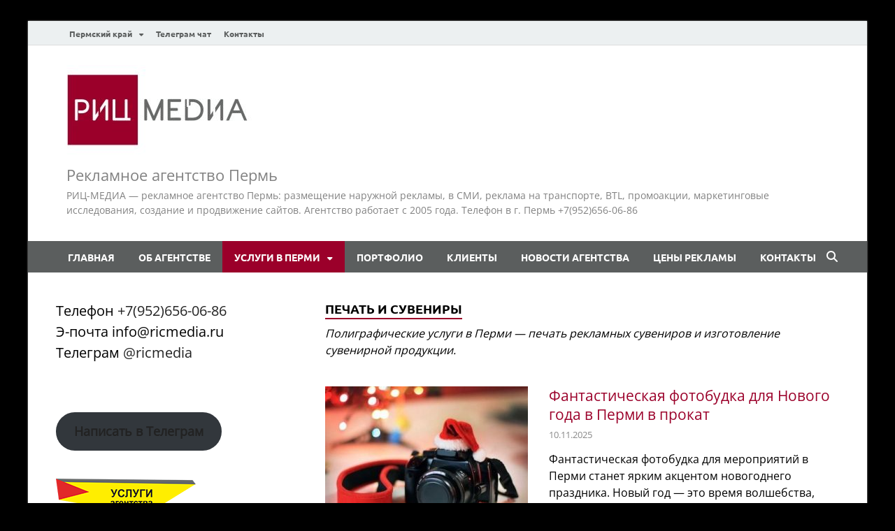

--- FILE ---
content_type: text/html; charset=UTF-8
request_url: https://ricmedia.ru/category/pechat-i-suveniry/
body_size: 37581
content:
<!DOCTYPE html>
<html dir="ltr" lang="ru-RU" prefix="og: https://ogp.me/ns#" class="no-js">
<head>
<meta charset="UTF-8">
<meta name="viewport" content="width=device-width, initial-scale=1">
<link rel="profile" href="http://gmpg.org/xfn/11">

<!--[if IE 7]><link rel='stylesheet' id='css-ie-fix' href='https://ricmedia.ru/wp-content/plugins/special-recent-posts-pro/assets/css/css-ie7-fix.css' type='text/css' media='all' /> <![endif]--><script>(function(html){html.className = html.className.replace(/\bno-js\b/,'js')})(document.documentElement);</script>
<title>Печать и сувениры - Рекламное агентство Пермь</title>
	<style>img:is([sizes="auto" i], [sizes^="auto," i]) { contain-intrinsic-size: 3000px 1500px }</style>
	
		<!-- All in One SEO 4.7.3.1 - aioseo.com -->
		<meta name="description" content="Полиграфические услуги в Перми — печать рекламных сувениров и изготовление сувенирной продукции." />
		<meta name="robots" content="max-image-preview:large" />
		<link rel="canonical" href="https://ricmedia.ru/category/pechat-i-suveniry/" />
		<meta name="generator" content="All in One SEO (AIOSEO) 4.7.3.1" />
		<script type="application/ld+json" class="aioseo-schema">
			{"@context":"https:\/\/schema.org","@graph":[{"@type":"BreadcrumbList","@id":"https:\/\/ricmedia.ru\/category\/pechat-i-suveniry\/#breadcrumblist","itemListElement":[{"@type":"ListItem","@id":"https:\/\/ricmedia.ru\/#listItem","position":1,"name":"\u0413\u043b\u0430\u0432\u043d\u0430\u044f \u0441\u0442\u0440\u0430\u043d\u0438\u0446\u0430","item":"https:\/\/ricmedia.ru\/","nextItem":"https:\/\/ricmedia.ru\/category\/pechat-i-suveniry\/#listItem"},{"@type":"ListItem","@id":"https:\/\/ricmedia.ru\/category\/pechat-i-suveniry\/#listItem","position":2,"name":"\u041f\u0435\u0447\u0430\u0442\u044c \u0438 \u0441\u0443\u0432\u0435\u043d\u0438\u0440\u044b","previousItem":"https:\/\/ricmedia.ru\/#listItem"}]},{"@type":"CollectionPage","@id":"https:\/\/ricmedia.ru\/category\/pechat-i-suveniry\/#collectionpage","url":"https:\/\/ricmedia.ru\/category\/pechat-i-suveniry\/","name":"\u041f\u0435\u0447\u0430\u0442\u044c \u0438 \u0441\u0443\u0432\u0435\u043d\u0438\u0440\u044b - \u0420\u0435\u043a\u043b\u0430\u043c\u043d\u043e\u0435 \u0430\u0433\u0435\u043d\u0442\u0441\u0442\u0432\u043e \u041f\u0435\u0440\u043c\u044c","description":"\u041f\u043e\u043b\u0438\u0433\u0440\u0430\u0444\u0438\u0447\u0435\u0441\u043a\u0438\u0435 \u0443\u0441\u043b\u0443\u0433\u0438 \u0432 \u041f\u0435\u0440\u043c\u0438 \u2014 \u043f\u0435\u0447\u0430\u0442\u044c \u0440\u0435\u043a\u043b\u0430\u043c\u043d\u044b\u0445 \u0441\u0443\u0432\u0435\u043d\u0438\u0440\u043e\u0432 \u0438 \u0438\u0437\u0433\u043e\u0442\u043e\u0432\u043b\u0435\u043d\u0438\u0435 \u0441\u0443\u0432\u0435\u043d\u0438\u0440\u043d\u043e\u0439 \u043f\u0440\u043e\u0434\u0443\u043a\u0446\u0438\u0438.","inLanguage":"ru-RU","isPartOf":{"@id":"https:\/\/ricmedia.ru\/#website"},"breadcrumb":{"@id":"https:\/\/ricmedia.ru\/category\/pechat-i-suveniry\/#breadcrumblist"}},{"@type":"Organization","@id":"https:\/\/ricmedia.ru\/#organization","name":"\u0420\u0435\u043a\u043b\u0430\u043c\u043d\u043e\u0435 \u0430\u0433\u0435\u043d\u0442\u0441\u0442\u0432\u043e \u041f\u0435\u0440\u043c\u044c","description":"\u0420\u0418\u0426-\u041c\u0415\u0414\u0418\u0410 \u2014 \u0440\u0435\u043a\u043b\u0430\u043c\u043d\u043e\u0435 \u0430\u0433\u0435\u043d\u0442\u0441\u0442\u0432\u043e \u041f\u0435\u0440\u043c\u044c: \u0440\u0430\u0437\u043c\u0435\u0449\u0435\u043d\u0438\u0435 \u043d\u0430\u0440\u0443\u0436\u043d\u043e\u0439 \u0440\u0435\u043a\u043b\u0430\u043c\u044b, \u0432 \u0421\u041c\u0418, \u0440\u0435\u043a\u043b\u0430\u043c\u0430 \u043d\u0430 \u0442\u0440\u0430\u043d\u0441\u043f\u043e\u0440\u0442\u0435, BTL, \u043f\u0440\u043e\u043c\u043e\u0430\u043a\u0446\u0438\u0438, \u043c\u0430\u0440\u043a\u0435\u0442\u0438\u043d\u0433\u043e\u0432\u044b\u0435 \u0438\u0441\u0441\u043b\u0435\u0434\u043e\u0432\u0430\u043d\u0438\u044f, \u0441\u043e\u0437\u0434\u0430\u043d\u0438\u0435 \u0438 \u043f\u0440\u043e\u0434\u0432\u0438\u0436\u0435\u043d\u0438\u0435 \u0441\u0430\u0439\u0442\u043e\u0432. \u0410\u0433\u0435\u043d\u0442\u0441\u0442\u0432\u043e \u0440\u0430\u0431\u043e\u0442\u0430\u0435\u0442 \u0441 2005 \u0433\u043e\u0434\u0430.","url":"https:\/\/ricmedia.ru\/","email":"info@ricmedia.ru","telephone":"+79526560686","foundingDate":"2005-08-18","numberOfEmployees":{"@type":"QuantitativeValue","value":7},"logo":{"@type":"ImageObject","url":"https:\/\/ricmedia.ru\/wp-content\/uploads\/\/2024\/11\/logo-ricmedia-seti.jpg","@id":"https:\/\/ricmedia.ru\/category\/pechat-i-suveniry\/#organizationLogo","width":250,"height":250,"caption":"\u041b\u043e\u0433\u043e \u0420\u0418\u0426 \u041c\u0415\u0414\u0418\u0410"},"image":{"@id":"https:\/\/ricmedia.ru\/category\/pechat-i-suveniry\/#organizationLogo"}},{"@type":"WebSite","@id":"https:\/\/ricmedia.ru\/#website","url":"https:\/\/ricmedia.ru\/","name":"\u0420\u0435\u043a\u043b\u0430\u043c\u043d\u043e\u0435 \u0430\u0433\u0435\u043d\u0442\u0441\u0442\u0432\u043e \u041f\u0435\u0440\u043c\u044c","description":"\u0420\u0418\u0426-\u041c\u0415\u0414\u0418\u0410 - \u0440\u0435\u043a\u043b\u0430\u043c\u043d\u043e\u0435 \u0430\u0433\u0435\u043d\u0442\u0441\u0442\u0432\u043e \u041f\u0435\u0440\u043c\u044c: \u0440\u0430\u0437\u043c\u0435\u0449\u0435\u043d\u0438\u0435 \u043d\u0430\u0440\u0443\u0436\u043d\u043e\u0439 \u0440\u0435\u043a\u043b\u0430\u043c\u044b, \u0432 \u0421\u041c\u0418, \u0440\u0435\u043a\u043b\u0430\u043c\u0430 \u043d\u0430 \u0442\u0440\u0430\u043d\u0441\u043f\u043e\u0440\u0442\u0435, BTL, \u043f\u0440\u043e\u043c\u043e\u0430\u043a\u0446\u0438\u0438, \u043c\u0430\u0440\u043a\u0435\u0442\u0438\u043d\u0433\u043e\u0432\u044b\u0435 \u0438\u0441\u0441\u043b\u0435\u0434\u043e\u0432\u0430\u043d\u0438\u044f, \u0441\u043e\u0437\u0434\u0430\u043d\u0438\u0435 \u0438 \u043f\u0440\u043e\u0434\u0432\u0438\u0436\u0435\u043d\u0438\u0435 \u0441\u0430\u0439\u0442\u043e\u0432. \u0410\u0433\u0435\u043d\u0442\u0441\u0442\u0432\u043e \u0440\u0430\u0431\u043e\u0442\u0430\u0435\u0442 \u0441 2005 \u0433\u043e\u0434\u0430. \u0422\u0435\u043b\u0435\u0444\u043e\u043d \u0432 \u0433. \u041f\u0435\u0440\u043c\u044c +7(952)656-06-86","inLanguage":"ru-RU","publisher":{"@id":"https:\/\/ricmedia.ru\/#organization"}}]}
		</script>
		<!-- All in One SEO -->

<link href='https://fonts.gstatic.com' crossorigin rel='preconnect' />
<link rel="alternate" type="application/rss+xml" title="Рекламное агентство Пермь &raquo; Лента" href="https://ricmedia.ru/feed/" />
<link rel="alternate" type="application/rss+xml" title="Рекламное агентство Пермь &raquo; Лента комментариев" href="https://ricmedia.ru/comments/feed/" />
<link rel="alternate" type="application/rss+xml" title="Рекламное агентство Пермь &raquo; Лента рубрики Печать и сувениры" href="https://ricmedia.ru/category/pechat-i-suveniry/feed/" />
		<!-- This site uses the Google Analytics by MonsterInsights plugin v9.11.1 - Using Analytics tracking - https://www.monsterinsights.com/ -->
		<!-- Примечание: MonsterInsights в настоящее время не настроен на этом сайте. Владелец сайта должен пройти аутентификацию в Google Analytics на панели настроек MonsterInsights. -->
					<!-- No tracking code set -->
				<!-- / Google Analytics by MonsterInsights -->
		<script type="text/javascript">
/* <![CDATA[ */
window._wpemojiSettings = {"baseUrl":"https:\/\/s.w.org\/images\/core\/emoji\/16.0.1\/72x72\/","ext":".png","svgUrl":"https:\/\/s.w.org\/images\/core\/emoji\/16.0.1\/svg\/","svgExt":".svg","source":{"concatemoji":"https:\/\/ricmedia.ru\/wp-includes\/js\/wp-emoji-release.min.js?ver=6.8.3"}};
/*! This file is auto-generated */
!function(s,n){var o,i,e;function c(e){try{var t={supportTests:e,timestamp:(new Date).valueOf()};sessionStorage.setItem(o,JSON.stringify(t))}catch(e){}}function p(e,t,n){e.clearRect(0,0,e.canvas.width,e.canvas.height),e.fillText(t,0,0);var t=new Uint32Array(e.getImageData(0,0,e.canvas.width,e.canvas.height).data),a=(e.clearRect(0,0,e.canvas.width,e.canvas.height),e.fillText(n,0,0),new Uint32Array(e.getImageData(0,0,e.canvas.width,e.canvas.height).data));return t.every(function(e,t){return e===a[t]})}function u(e,t){e.clearRect(0,0,e.canvas.width,e.canvas.height),e.fillText(t,0,0);for(var n=e.getImageData(16,16,1,1),a=0;a<n.data.length;a++)if(0!==n.data[a])return!1;return!0}function f(e,t,n,a){switch(t){case"flag":return n(e,"\ud83c\udff3\ufe0f\u200d\u26a7\ufe0f","\ud83c\udff3\ufe0f\u200b\u26a7\ufe0f")?!1:!n(e,"\ud83c\udde8\ud83c\uddf6","\ud83c\udde8\u200b\ud83c\uddf6")&&!n(e,"\ud83c\udff4\udb40\udc67\udb40\udc62\udb40\udc65\udb40\udc6e\udb40\udc67\udb40\udc7f","\ud83c\udff4\u200b\udb40\udc67\u200b\udb40\udc62\u200b\udb40\udc65\u200b\udb40\udc6e\u200b\udb40\udc67\u200b\udb40\udc7f");case"emoji":return!a(e,"\ud83e\udedf")}return!1}function g(e,t,n,a){var r="undefined"!=typeof WorkerGlobalScope&&self instanceof WorkerGlobalScope?new OffscreenCanvas(300,150):s.createElement("canvas"),o=r.getContext("2d",{willReadFrequently:!0}),i=(o.textBaseline="top",o.font="600 32px Arial",{});return e.forEach(function(e){i[e]=t(o,e,n,a)}),i}function t(e){var t=s.createElement("script");t.src=e,t.defer=!0,s.head.appendChild(t)}"undefined"!=typeof Promise&&(o="wpEmojiSettingsSupports",i=["flag","emoji"],n.supports={everything:!0,everythingExceptFlag:!0},e=new Promise(function(e){s.addEventListener("DOMContentLoaded",e,{once:!0})}),new Promise(function(t){var n=function(){try{var e=JSON.parse(sessionStorage.getItem(o));if("object"==typeof e&&"number"==typeof e.timestamp&&(new Date).valueOf()<e.timestamp+604800&&"object"==typeof e.supportTests)return e.supportTests}catch(e){}return null}();if(!n){if("undefined"!=typeof Worker&&"undefined"!=typeof OffscreenCanvas&&"undefined"!=typeof URL&&URL.createObjectURL&&"undefined"!=typeof Blob)try{var e="postMessage("+g.toString()+"("+[JSON.stringify(i),f.toString(),p.toString(),u.toString()].join(",")+"));",a=new Blob([e],{type:"text/javascript"}),r=new Worker(URL.createObjectURL(a),{name:"wpTestEmojiSupports"});return void(r.onmessage=function(e){c(n=e.data),r.terminate(),t(n)})}catch(e){}c(n=g(i,f,p,u))}t(n)}).then(function(e){for(var t in e)n.supports[t]=e[t],n.supports.everything=n.supports.everything&&n.supports[t],"flag"!==t&&(n.supports.everythingExceptFlag=n.supports.everythingExceptFlag&&n.supports[t]);n.supports.everythingExceptFlag=n.supports.everythingExceptFlag&&!n.supports.flag,n.DOMReady=!1,n.readyCallback=function(){n.DOMReady=!0}}).then(function(){return e}).then(function(){var e;n.supports.everything||(n.readyCallback(),(e=n.source||{}).concatemoji?t(e.concatemoji):e.wpemoji&&e.twemoji&&(t(e.twemoji),t(e.wpemoji)))}))}((window,document),window._wpemojiSettings);
/* ]]> */
</script>
<link rel='stylesheet' id='scap.flashblock-css' href='https://ricmedia.ru/wp-content/plugins/compact-wp-audio-player/css/flashblock.css?ver=6.8.3' type='text/css' media='all' />
<link rel='stylesheet' id='scap.player-css' href='https://ricmedia.ru/wp-content/plugins/compact-wp-audio-player/css/player.css?ver=6.8.3' type='text/css' media='all' />
<link rel='stylesheet' id='srp-front-stylesheet-css' href='https://ricmedia.ru/wp-content/plugins/special-recent-posts-pro/assets/css/css-front.css?ver=6.8.3' type='text/css' media='all' />
<link rel='stylesheet' id='pt-cv-public-style-css' href='https://ricmedia.ru/wp-content/plugins/content-views-query-and-display-post-page/public/assets/css/cv.css?ver=4.0.1' type='text/css' media='all' />
<style id='wp-emoji-styles-inline-css' type='text/css'>

	img.wp-smiley, img.emoji {
		display: inline !important;
		border: none !important;
		box-shadow: none !important;
		height: 1em !important;
		width: 1em !important;
		margin: 0 0.07em !important;
		vertical-align: -0.1em !important;
		background: none !important;
		padding: 0 !important;
	}
</style>
<link rel='stylesheet' id='wp-block-library-css' href='https://ricmedia.ru/wp-includes/css/dist/block-library/style.min.css?ver=6.8.3' type='text/css' media='all' />
<style id='wp-block-library-theme-inline-css' type='text/css'>
.wp-block-audio :where(figcaption){color:#555;font-size:13px;text-align:center}.is-dark-theme .wp-block-audio :where(figcaption){color:#ffffffa6}.wp-block-audio{margin:0 0 1em}.wp-block-code{border:1px solid #ccc;border-radius:4px;font-family:Menlo,Consolas,monaco,monospace;padding:.8em 1em}.wp-block-embed :where(figcaption){color:#555;font-size:13px;text-align:center}.is-dark-theme .wp-block-embed :where(figcaption){color:#ffffffa6}.wp-block-embed{margin:0 0 1em}.blocks-gallery-caption{color:#555;font-size:13px;text-align:center}.is-dark-theme .blocks-gallery-caption{color:#ffffffa6}:root :where(.wp-block-image figcaption){color:#555;font-size:13px;text-align:center}.is-dark-theme :root :where(.wp-block-image figcaption){color:#ffffffa6}.wp-block-image{margin:0 0 1em}.wp-block-pullquote{border-bottom:4px solid;border-top:4px solid;color:currentColor;margin-bottom:1.75em}.wp-block-pullquote cite,.wp-block-pullquote footer,.wp-block-pullquote__citation{color:currentColor;font-size:.8125em;font-style:normal;text-transform:uppercase}.wp-block-quote{border-left:.25em solid;margin:0 0 1.75em;padding-left:1em}.wp-block-quote cite,.wp-block-quote footer{color:currentColor;font-size:.8125em;font-style:normal;position:relative}.wp-block-quote:where(.has-text-align-right){border-left:none;border-right:.25em solid;padding-left:0;padding-right:1em}.wp-block-quote:where(.has-text-align-center){border:none;padding-left:0}.wp-block-quote.is-large,.wp-block-quote.is-style-large,.wp-block-quote:where(.is-style-plain){border:none}.wp-block-search .wp-block-search__label{font-weight:700}.wp-block-search__button{border:1px solid #ccc;padding:.375em .625em}:where(.wp-block-group.has-background){padding:1.25em 2.375em}.wp-block-separator.has-css-opacity{opacity:.4}.wp-block-separator{border:none;border-bottom:2px solid;margin-left:auto;margin-right:auto}.wp-block-separator.has-alpha-channel-opacity{opacity:1}.wp-block-separator:not(.is-style-wide):not(.is-style-dots){width:100px}.wp-block-separator.has-background:not(.is-style-dots){border-bottom:none;height:1px}.wp-block-separator.has-background:not(.is-style-wide):not(.is-style-dots){height:2px}.wp-block-table{margin:0 0 1em}.wp-block-table td,.wp-block-table th{word-break:normal}.wp-block-table :where(figcaption){color:#555;font-size:13px;text-align:center}.is-dark-theme .wp-block-table :where(figcaption){color:#ffffffa6}.wp-block-video :where(figcaption){color:#555;font-size:13px;text-align:center}.is-dark-theme .wp-block-video :where(figcaption){color:#ffffffa6}.wp-block-video{margin:0 0 1em}:root :where(.wp-block-template-part.has-background){margin-bottom:0;margin-top:0;padding:1.25em 2.375em}
</style>
<style id='classic-theme-styles-inline-css' type='text/css'>
/*! This file is auto-generated */
.wp-block-button__link{color:#fff;background-color:#32373c;border-radius:9999px;box-shadow:none;text-decoration:none;padding:calc(.667em + 2px) calc(1.333em + 2px);font-size:1.125em}.wp-block-file__button{background:#32373c;color:#fff;text-decoration:none}
</style>
<style id='global-styles-inline-css' type='text/css'>
:root{--wp--preset--aspect-ratio--square: 1;--wp--preset--aspect-ratio--4-3: 4/3;--wp--preset--aspect-ratio--3-4: 3/4;--wp--preset--aspect-ratio--3-2: 3/2;--wp--preset--aspect-ratio--2-3: 2/3;--wp--preset--aspect-ratio--16-9: 16/9;--wp--preset--aspect-ratio--9-16: 9/16;--wp--preset--color--black: #000000;--wp--preset--color--cyan-bluish-gray: #abb8c3;--wp--preset--color--white: #ffffff;--wp--preset--color--pale-pink: #f78da7;--wp--preset--color--vivid-red: #cf2e2e;--wp--preset--color--luminous-vivid-orange: #ff6900;--wp--preset--color--luminous-vivid-amber: #fcb900;--wp--preset--color--light-green-cyan: #7bdcb5;--wp--preset--color--vivid-green-cyan: #00d084;--wp--preset--color--pale-cyan-blue: #8ed1fc;--wp--preset--color--vivid-cyan-blue: #0693e3;--wp--preset--color--vivid-purple: #9b51e0;--wp--preset--gradient--vivid-cyan-blue-to-vivid-purple: linear-gradient(135deg,rgba(6,147,227,1) 0%,rgb(155,81,224) 100%);--wp--preset--gradient--light-green-cyan-to-vivid-green-cyan: linear-gradient(135deg,rgb(122,220,180) 0%,rgb(0,208,130) 100%);--wp--preset--gradient--luminous-vivid-amber-to-luminous-vivid-orange: linear-gradient(135deg,rgba(252,185,0,1) 0%,rgba(255,105,0,1) 100%);--wp--preset--gradient--luminous-vivid-orange-to-vivid-red: linear-gradient(135deg,rgba(255,105,0,1) 0%,rgb(207,46,46) 100%);--wp--preset--gradient--very-light-gray-to-cyan-bluish-gray: linear-gradient(135deg,rgb(238,238,238) 0%,rgb(169,184,195) 100%);--wp--preset--gradient--cool-to-warm-spectrum: linear-gradient(135deg,rgb(74,234,220) 0%,rgb(151,120,209) 20%,rgb(207,42,186) 40%,rgb(238,44,130) 60%,rgb(251,105,98) 80%,rgb(254,248,76) 100%);--wp--preset--gradient--blush-light-purple: linear-gradient(135deg,rgb(255,206,236) 0%,rgb(152,150,240) 100%);--wp--preset--gradient--blush-bordeaux: linear-gradient(135deg,rgb(254,205,165) 0%,rgb(254,45,45) 50%,rgb(107,0,62) 100%);--wp--preset--gradient--luminous-dusk: linear-gradient(135deg,rgb(255,203,112) 0%,rgb(199,81,192) 50%,rgb(65,88,208) 100%);--wp--preset--gradient--pale-ocean: linear-gradient(135deg,rgb(255,245,203) 0%,rgb(182,227,212) 50%,rgb(51,167,181) 100%);--wp--preset--gradient--electric-grass: linear-gradient(135deg,rgb(202,248,128) 0%,rgb(113,206,126) 100%);--wp--preset--gradient--midnight: linear-gradient(135deg,rgb(2,3,129) 0%,rgb(40,116,252) 100%);--wp--preset--font-size--small: 13px;--wp--preset--font-size--medium: 20px;--wp--preset--font-size--large: 36px;--wp--preset--font-size--x-large: 42px;--wp--preset--spacing--20: 0.44rem;--wp--preset--spacing--30: 0.67rem;--wp--preset--spacing--40: 1rem;--wp--preset--spacing--50: 1.5rem;--wp--preset--spacing--60: 2.25rem;--wp--preset--spacing--70: 3.38rem;--wp--preset--spacing--80: 5.06rem;--wp--preset--shadow--natural: 6px 6px 9px rgba(0, 0, 0, 0.2);--wp--preset--shadow--deep: 12px 12px 50px rgba(0, 0, 0, 0.4);--wp--preset--shadow--sharp: 6px 6px 0px rgba(0, 0, 0, 0.2);--wp--preset--shadow--outlined: 6px 6px 0px -3px rgba(255, 255, 255, 1), 6px 6px rgba(0, 0, 0, 1);--wp--preset--shadow--crisp: 6px 6px 0px rgba(0, 0, 0, 1);}:where(.is-layout-flex){gap: 0.5em;}:where(.is-layout-grid){gap: 0.5em;}body .is-layout-flex{display: flex;}.is-layout-flex{flex-wrap: wrap;align-items: center;}.is-layout-flex > :is(*, div){margin: 0;}body .is-layout-grid{display: grid;}.is-layout-grid > :is(*, div){margin: 0;}:where(.wp-block-columns.is-layout-flex){gap: 2em;}:where(.wp-block-columns.is-layout-grid){gap: 2em;}:where(.wp-block-post-template.is-layout-flex){gap: 1.25em;}:where(.wp-block-post-template.is-layout-grid){gap: 1.25em;}.has-black-color{color: var(--wp--preset--color--black) !important;}.has-cyan-bluish-gray-color{color: var(--wp--preset--color--cyan-bluish-gray) !important;}.has-white-color{color: var(--wp--preset--color--white) !important;}.has-pale-pink-color{color: var(--wp--preset--color--pale-pink) !important;}.has-vivid-red-color{color: var(--wp--preset--color--vivid-red) !important;}.has-luminous-vivid-orange-color{color: var(--wp--preset--color--luminous-vivid-orange) !important;}.has-luminous-vivid-amber-color{color: var(--wp--preset--color--luminous-vivid-amber) !important;}.has-light-green-cyan-color{color: var(--wp--preset--color--light-green-cyan) !important;}.has-vivid-green-cyan-color{color: var(--wp--preset--color--vivid-green-cyan) !important;}.has-pale-cyan-blue-color{color: var(--wp--preset--color--pale-cyan-blue) !important;}.has-vivid-cyan-blue-color{color: var(--wp--preset--color--vivid-cyan-blue) !important;}.has-vivid-purple-color{color: var(--wp--preset--color--vivid-purple) !important;}.has-black-background-color{background-color: var(--wp--preset--color--black) !important;}.has-cyan-bluish-gray-background-color{background-color: var(--wp--preset--color--cyan-bluish-gray) !important;}.has-white-background-color{background-color: var(--wp--preset--color--white) !important;}.has-pale-pink-background-color{background-color: var(--wp--preset--color--pale-pink) !important;}.has-vivid-red-background-color{background-color: var(--wp--preset--color--vivid-red) !important;}.has-luminous-vivid-orange-background-color{background-color: var(--wp--preset--color--luminous-vivid-orange) !important;}.has-luminous-vivid-amber-background-color{background-color: var(--wp--preset--color--luminous-vivid-amber) !important;}.has-light-green-cyan-background-color{background-color: var(--wp--preset--color--light-green-cyan) !important;}.has-vivid-green-cyan-background-color{background-color: var(--wp--preset--color--vivid-green-cyan) !important;}.has-pale-cyan-blue-background-color{background-color: var(--wp--preset--color--pale-cyan-blue) !important;}.has-vivid-cyan-blue-background-color{background-color: var(--wp--preset--color--vivid-cyan-blue) !important;}.has-vivid-purple-background-color{background-color: var(--wp--preset--color--vivid-purple) !important;}.has-black-border-color{border-color: var(--wp--preset--color--black) !important;}.has-cyan-bluish-gray-border-color{border-color: var(--wp--preset--color--cyan-bluish-gray) !important;}.has-white-border-color{border-color: var(--wp--preset--color--white) !important;}.has-pale-pink-border-color{border-color: var(--wp--preset--color--pale-pink) !important;}.has-vivid-red-border-color{border-color: var(--wp--preset--color--vivid-red) !important;}.has-luminous-vivid-orange-border-color{border-color: var(--wp--preset--color--luminous-vivid-orange) !important;}.has-luminous-vivid-amber-border-color{border-color: var(--wp--preset--color--luminous-vivid-amber) !important;}.has-light-green-cyan-border-color{border-color: var(--wp--preset--color--light-green-cyan) !important;}.has-vivid-green-cyan-border-color{border-color: var(--wp--preset--color--vivid-green-cyan) !important;}.has-pale-cyan-blue-border-color{border-color: var(--wp--preset--color--pale-cyan-blue) !important;}.has-vivid-cyan-blue-border-color{border-color: var(--wp--preset--color--vivid-cyan-blue) !important;}.has-vivid-purple-border-color{border-color: var(--wp--preset--color--vivid-purple) !important;}.has-vivid-cyan-blue-to-vivid-purple-gradient-background{background: var(--wp--preset--gradient--vivid-cyan-blue-to-vivid-purple) !important;}.has-light-green-cyan-to-vivid-green-cyan-gradient-background{background: var(--wp--preset--gradient--light-green-cyan-to-vivid-green-cyan) !important;}.has-luminous-vivid-amber-to-luminous-vivid-orange-gradient-background{background: var(--wp--preset--gradient--luminous-vivid-amber-to-luminous-vivid-orange) !important;}.has-luminous-vivid-orange-to-vivid-red-gradient-background{background: var(--wp--preset--gradient--luminous-vivid-orange-to-vivid-red) !important;}.has-very-light-gray-to-cyan-bluish-gray-gradient-background{background: var(--wp--preset--gradient--very-light-gray-to-cyan-bluish-gray) !important;}.has-cool-to-warm-spectrum-gradient-background{background: var(--wp--preset--gradient--cool-to-warm-spectrum) !important;}.has-blush-light-purple-gradient-background{background: var(--wp--preset--gradient--blush-light-purple) !important;}.has-blush-bordeaux-gradient-background{background: var(--wp--preset--gradient--blush-bordeaux) !important;}.has-luminous-dusk-gradient-background{background: var(--wp--preset--gradient--luminous-dusk) !important;}.has-pale-ocean-gradient-background{background: var(--wp--preset--gradient--pale-ocean) !important;}.has-electric-grass-gradient-background{background: var(--wp--preset--gradient--electric-grass) !important;}.has-midnight-gradient-background{background: var(--wp--preset--gradient--midnight) !important;}.has-small-font-size{font-size: var(--wp--preset--font-size--small) !important;}.has-medium-font-size{font-size: var(--wp--preset--font-size--medium) !important;}.has-large-font-size{font-size: var(--wp--preset--font-size--large) !important;}.has-x-large-font-size{font-size: var(--wp--preset--font-size--x-large) !important;}
:where(.wp-block-post-template.is-layout-flex){gap: 1.25em;}:where(.wp-block-post-template.is-layout-grid){gap: 1.25em;}
:where(.wp-block-columns.is-layout-flex){gap: 2em;}:where(.wp-block-columns.is-layout-grid){gap: 2em;}
:root :where(.wp-block-pullquote){font-size: 1.5em;line-height: 1.6;}
</style>
<link rel='stylesheet' id='meteor-slides-css' href='https://ricmedia.ru/wp-content/plugins/meteor-slides/css/meteor-slides.css?ver=1.0' type='text/css' media='all' />
<link rel='stylesheet' id='fsb-image-css' href='https://ricmedia.ru/wp-content/plugins/simple-full-screen-background-image/includes/fullscreen-image.css?ver=6.8.3' type='text/css' media='all' />
<link rel='stylesheet' id='hitmag-pro-font-awesome-css' href='https://ricmedia.ru/wp-content/themes/hitmag-pro/css/all.min.css?ver=6.5.1' type='text/css' media='all' />
<link rel='stylesheet' id='hitmag-pro-style-css' href='https://ricmedia.ru/wp-content/themes/hitmag-pro/style.css?ver=1.5.0' type='text/css' media='all' />
<link rel='stylesheet' id='jquery-magnific-popup-css' href='https://ricmedia.ru/wp-content/themes/hitmag-pro/css/magnific-popup.css?ver=6.8.3' type='text/css' media='all' />
<script type="text/javascript" src="https://ricmedia.ru/wp-content/plugins/compact-wp-audio-player/js/soundmanager2-nodebug-jsmin.js?ver=6.8.3" id="scap.soundmanager2-js"></script>
<script type="text/javascript" src="https://ricmedia.ru/wp-includes/js/jquery/jquery.min.js?ver=3.7.1" id="jquery-core-js"></script>
<script type="text/javascript" src="https://ricmedia.ru/wp-includes/js/jquery/jquery-migrate.min.js?ver=3.4.1" id="jquery-migrate-js"></script>
<script type="text/javascript" src="https://ricmedia.ru/wp-content/plugins/meteor-slides/js/jquery.cycle.all.js?ver=6.8.3" id="jquery-cycle-js"></script>
<script type="text/javascript" src="https://ricmedia.ru/wp-content/plugins/meteor-slides/js/jquery.metadata.v2.js?ver=6.8.3" id="jquery-metadata-js"></script>
<script type="text/javascript" src="https://ricmedia.ru/wp-content/plugins/meteor-slides/js/jquery.touchwipe.1.1.1.js?ver=6.8.3" id="jquery-touchwipe-js"></script>
<script type="text/javascript" id="meteorslides-script-js-extra">
/* <![CDATA[ */
var meteorslidessettings = {"meteorslideshowspeed":"2000","meteorslideshowduration":"2000","meteorslideshowheight":"220","meteorslideshowwidth":"1000","meteorslideshowtransition":"scrollUp"};
/* ]]> */
</script>
<script type="text/javascript" src="https://ricmedia.ru/wp-content/plugins/meteor-slides/js/slideshow.js?ver=6.8.3" id="meteorslides-script-js"></script>
<!--[if lt IE 9]>
<script type="text/javascript" src="https://ricmedia.ru/wp-content/themes/hitmag-pro/js/html5shiv.min.js?ver=6.8.3" id="html5shiv-js"></script>
<![endif]-->
<link rel="https://api.w.org/" href="https://ricmedia.ru/wp-json/" /><link rel="alternate" title="JSON" type="application/json" href="https://ricmedia.ru/wp-json/wp/v2/categories/312" /><link rel="EditURI" type="application/rsd+xml" title="RSD" href="https://ricmedia.ru/xmlrpc.php?rsd" />
<meta name="generator" content="WordPress 6.8.3" />
<script type="text/javascript" src="httpss://ricmedia.ru/wp-content/plugins/audio-player/assets/audio-player.js?ver=2.0.4.6"></script>
<script type="text/javascript">AudioPlayer.setup("httpss://ricmedia.ru/wp-content/plugins/audio-player/assets/player.swf?ver=2.0.4.6", {width:"450",animation:"no",encode:"yes",initialvolume:"60",remaining:"no",noinfo:"no",buffer:"5",checkpolicy:"no",rtl:"no",bg:"c22c2d",text:"333333",leftbg:"CCCCCC",lefticon:"333333",volslider:"666666",voltrack:"FFFFFF",rightbg:"B4B4B4",rightbghover:"999999",righticon:"333333",righticonhover:"FFFFFF",track:"FFFFFF",loader:"c22c2d",border:"CCCCCC",tracker:"DDDDDD",skip:"666666",pagebg:"FFFFFF",transparentpagebg:"yes"});</script>
		<style type="text/css">
			

            .post-navigation .post-title:hover {
                color: #9b002a;
            }

            .responsive-mainnav li a:hover,
            .responsive-topnav li a:hover {
                background: #9b002a;
            }

            .nav-links .current {
                background: #9b002a;
            }

            .page-links .post-page-numbers:hover,
            .page-links .post-page-numbers.current {
                background: #9b002a;
                border: 1px solid #9b002a;
            }

            .is-style-hitmag-widget-title,
            .elementor-widget-container h5,
            .widgettitle,
            .widget-title {
                border-bottom: 2px solid #9b002a;
            }

            .footer-widget-title {
                border-bottom: 2px solid #9b002a;
            }

            .widget-area a:hover {
                color: #9b002a;
            }

            .site-info a:hover {
                color: #9b002a;
            }

            .hmb-entry-title a:hover {
                color: #9b002a;
            }

            .hmb-entry-meta a:hover,
            .hms-meta a:hover {
                color: #9b002a;
            }

            .hms-title a:hover {
                color: #9b002a;
            }

            .hmw-grid-post .post-title a:hover {
                color: #9b002a;
            }

            .hm-tabs-wdt .ui-state-active {
                border-bottom: 2px solid #9b002a;
            }

            #hitmag-tags a,
            .widget_tag_cloud .tagcloud a {
                background: #9b002a;
            }

            .site-title a {
                color: #9b002a;
            }

            .hitmag-post .entry-title a:hover {
                color: #9b002a;
            }

            .hitmag-post .entry-meta a:hover {
                color: #9b002a;
            }

            .cat-links a {
                color: #9b002a;
            }

            .hitmag-single .entry-meta a:hover {
                color: #9b002a;
            }

            .hitmag-single .author a:hover {
                color: #9b002a;
            }

            .hm-author-content .author-posts-link {
                color: #9b002a;
            }

            .hm-tags-links a:hover {
                background: #9b002a;
            }

            .hm-tagged {
                background: #9b002a;
            }

            .hm-edit-link a.post-edit-link {
                background: #9b002a;
            }

            .arc-page-title {
                border-bottom: 2px solid #9b002a;
            }

            .srch-page-title {
                border-bottom: 2px solid #9b002a;
            }

            .hm-post-style-2.th-hero-container .cat-links,
            .hmig-post .cat-links,
            .hm-slider-details .cat-links {
                background: #9b002a;
            }

            .hm-rel-post .post-title a:hover {
                color: #9b002a;
            }

            .comment-author a {
                color: #9b002a;
            }

            .comment-metadata a:hover,
            .comment-metadata a:focus,
            .pingback .comment-edit-link:hover,
            .pingback .comment-edit-link:focus {
                color: #9b002a;
            }

            .comment-reply-link:hover,
            .comment-reply-link:focus {
                background: #9b002a;
            }

            .required {
                color: #9b002a;
            }

            blockquote {
                border-left: 3px solid #9b002a;
            }

            .hmajax-btn:hover {
                background: #9b002a;
                border: 1px solid #9b002a;
            }

            .hmw-spinner > div {
                 background: #9b002a;
            }

            .comment-reply-title small a:before {
                color: #9b002a;
            }
            
            .woocommerce ul.products li.product h3:hover,
            .woocommerce-widget-area ul li a:hover,
            .woocommerce-loop-product__title:hover {
                color: #9b002a;
            }

            .woocommerce-product-search input[type="submit"],
            .woocommerce #respond input#submit, 
            .woocommerce a.button, 
            .woocommerce button.button, 
            .woocommerce input.button,
            .woocommerce nav.woocommerce-pagination ul li a:focus,
            .woocommerce nav.woocommerce-pagination ul li a:hover,
            .woocommerce nav.woocommerce-pagination ul li span.current,
            .woocommerce span.onsale,
            .woocommerce-widget-area .widget-title,
            .woocommerce #respond input#submit.alt,
            .woocommerce a.button.alt,
            .woocommerce button.button.alt,
            .woocommerce input.button.alt {
                background: #9b002a;
            }
            
            .wp-block-quote,
            .wp-block-quote:not(.is-large):not(.is-style-large) {
                border-left: 3px solid #9b002a;
            }		</style>
		<style type="text/css">
			.site-title a,
		.site-description {
			color: #828282;
		}
		</style>
	<style type="text/css" id="custom-background-css">
body.custom-background { background-color: #000000; }
</style>
	<link rel="icon" href="https://ricmedia.ru/wp-content/uploads//2025/04/cropped-favicon-32x32.jpg" sizes="32x32" />
<link rel="icon" href="https://ricmedia.ru/wp-content/uploads//2025/04/cropped-favicon-192x192.jpg" sizes="192x192" />
<link rel="apple-touch-icon" href="https://ricmedia.ru/wp-content/uploads//2025/04/cropped-favicon-180x180.jpg" />
<meta name="msapplication-TileImage" content="https://ricmedia.ru/wp-content/uploads//2025/04/cropped-favicon-270x270.jpg" />
<style id="kirki-inline-styles">.site-title{font-family:Open Sans;font-size:22px;font-weight:400;line-height:1.5;}body{font-family:Open Sans;font-size:16px;font-weight:400;line-height:1.5;color:#000000;}#hm-tabs .hm-tab-anchor,.arc-page-title,.cat-links,.elementor-widget-container h5,.footer-widget-title,.hm-top-bar,.is-style-hitmag-widget-title,.main-navigation,.post-navigation .meta-nav,.srch-page-title,.widget-title,.widgettitle,.woocommerce div.product .woocommerce-tabs .panel h2, .related > h2, .woocommerce-checkout h3, .cart_totals h2{font-family:Ubuntu;font-weight:700;}#hm-search-form .search-form .search-submit,.th-readmore,.wp-block-search .wp-block-search__button,a.hm-viewall,button, input[type="button"], input[type="reset"], input[type="submit"]{font-family:Ubuntu;font-weight:700;}.main-navigation ul{font-size:14px;}h1,h2,h3,h4,h5,h6{font-family:Open Sans;font-weight:400;}h1{font-size:36px;}h2{font-size:36px;}h3{font-size:27px;}h4{font-size:19px;}h5{font-size:18px;}h6{font-size:16px;}.hitmag-wrapper{background-color:#ffffff;}.site-title a:hover{color:#0c0c0c;}.site-header{background-color:#ffffff;}.hitmag-page .entry-title,.hitmag-post .entry-title a,.hitmag-single .entry-title,.hmb-entry-title a,.hms-title a,.hmw-grid-post .post-title a,.widget_post_views_counter_list_widget a.post-title,.woocommerce-loop-product__title{color:#9b002a;}.hitmag-post .entry-meta,.hitmag-post .entry-meta a,.hitmag-single .entry-meta,.hitmag-single .entry-meta a,.hmb-entry-meta, .hms-meta, .hmb-entry-meta a, .hms-meta a{color:#888888;}a{color:#9b002a;}a:hover{color:#9b002a;}#hm-search-form .search-form .search-submit,.search-form .search-submit,.th-readmore,.wp-block-search .wp-block-search__button,a.hm-viewall,button,input[type="button"],input[type="reset"],input[type="submit"]{background-color:#32201f;}#hm-search-form .search-form .search-submit,.footer-widget-area a.hm-viewall,.footer-widget-area a.hm-viewall:visited,.search-form .search-submit,.th-readmore,.th-readmore:active,.th-readmore:focus,.th-readmore:visited,.wp-block-search .wp-block-search__button,a.hm-viewall,a.hm-viewall:visited,button,input[type="button"],input[type="reset"],input[type="submit"]{color:#ffffff;}#hm-search-form .search-form .search-submit:hover,.footer-widget-area a.hm-viewall:hover,.search-form .search-submit:hover,.th-readmore:hover,.wp-block-search .wp-block-search__button:hover,a.hm-viewall:hover,button:hover,input[type="button"]:hover,input[type="reset"]:hover,input[type="submit"]:hover{background-color:#222222;color:#9b002a;}.hm-nav-container,.main-navigation,.main-navigation ul ul.toggled-on{background-color:#5b5e5e;}.dropdown-toggle,.hm-search-button-icon,.main-navigation a,.main-navigation ul ul.toggled-on a,.menu-toggle{color:#ffffff;}.main-navigation .current-menu-ancestor > a,.main-navigation .current-menu-item > a,.main-navigation .current_page_ancestor > a,.main-navigation .current_page_item > a,.main-navigation a:hover,.main-navigation ul ul.toggled-on a:hover,.menu-toggle,.menu-toggle:focus,.menu-toggle:hover{background-color:#9b002a;}.dropdown-toggle:hover,.main-navigation .current-menu-ancestor > a,.main-navigation .current-menu-item > a,.main-navigation .current_page_ancestor > a,.main-navigation .current_page_item > a,.main-navigation a:hover,.main-navigation ul ul.toggled-on a:hover,.menu-toggle,.menu-toggle:hover{color:#ffffff;}.main-navigation ul ul{background-color:#333333;}.main-navigation ul ul a{color:#dddddd;}.main-navigation ul ul .current-menu-ancestor > a,.main-navigation ul ul .current-menu-item > a,.main-navigation ul ul .current_page_ancestor > a,.main-navigation ul ul .current_page_item > a,.main-navigation ul ul a:hover{background-color:#9b002a;color:#ffffff;}.hm-top-bar,.hm-topnavbutton{background-color:#ECF0F1;}#top-nav-button,.hm-top-bar,.top-navigation a{color:#5b5e5e;}#top-nav-button:hover,.top-navigation .current-menu-ancestor > a,.top-navigation .current-menu-item > a,.top-navigation .current_page_ancestor > a,.top-navigation .current_page_item > a,.top-navigation a:hover{color:#9b002a;}.responsive-topnav,.top-navigation ul ul{background-color:#ECF0F1;}.responsive-topnav li a,.top-navigation ul ul a{color:#222222;}.responsive-topnav ul#top-menu li a:hover,.top-navigation ul ul .current-menu-ancestor > a,.top-navigation ul ul .current-menu-item > a,.top-navigation ul ul .current_page_ancestor > a,.top-navigation ul ul .current_page_item > a,.top-navigation ul ul a:hover{background-color:#9b002a;}.responsive-topnav li a:hover,.top-navigation ul ul .current-menu-ancestor > a,.top-navigation ul ul .current-menu-item > a,.top-navigation ul ul .current_page_ancestor > a,.top-navigation ul ul .current_page_item > a,.top-navigation ul ul a:hover{color:#ffffff;}.site-footer{background-color:#000000;}.footer-widget-title{color:#eeeeee;}.footer-widget-area,.footer-widget-area .hmb-entry-meta,.footer-widget-area .hmb-entry-meta a,.footer-widget-area .hmb-entry-summary,.footer-widget-area .hms-meta,.footer-widget-area .hms-meta a{color:#ffffff;}.footer-widget-area .hmb-entry-title a,.footer-widget-area .hms-title a,.footer-widget-area .hmw-grid-post .post-title a,.footer-widget-area .widget a,.footer-widget-area a{color:#dcacac;}.footer-navigation ul li a:hover,.footer-widget-area .hmb-entry-meta a:hover,.footer-widget-area .hmb-entry-title a:hover,.footer-widget-area .hms-meta a:hover,.footer-widget-area .hms-title a:hover,.footer-widget-area .hmw-grid-post .post-title a:hover,.footer-widget-area .widget a:hover,.footer-widget-area a:hover,.site-info a:hover{color:#e6d0d0;}.site-info{background-color:#9b002a;}.site-info,.site-info a{color:#ffffff;}/* cyrillic-ext */
@font-face {
  font-family: 'Open Sans';
  font-style: normal;
  font-weight: 400;
  font-stretch: 100%;
  font-display: swap;
  src: url(https://ricmedia.ru/wp-content/fonts/open-sans/memSYaGs126MiZpBA-UvWbX2vVnXBbObj2OVZyOOSr4dVJWUgsjZ0B4taVIGxA.woff2) format('woff2');
  unicode-range: U+0460-052F, U+1C80-1C8A, U+20B4, U+2DE0-2DFF, U+A640-A69F, U+FE2E-FE2F;
}
/* cyrillic */
@font-face {
  font-family: 'Open Sans';
  font-style: normal;
  font-weight: 400;
  font-stretch: 100%;
  font-display: swap;
  src: url(https://ricmedia.ru/wp-content/fonts/open-sans/memSYaGs126MiZpBA-UvWbX2vVnXBbObj2OVZyOOSr4dVJWUgsjZ0B4kaVIGxA.woff2) format('woff2');
  unicode-range: U+0301, U+0400-045F, U+0490-0491, U+04B0-04B1, U+2116;
}
/* greek-ext */
@font-face {
  font-family: 'Open Sans';
  font-style: normal;
  font-weight: 400;
  font-stretch: 100%;
  font-display: swap;
  src: url(https://ricmedia.ru/wp-content/fonts/open-sans/memSYaGs126MiZpBA-UvWbX2vVnXBbObj2OVZyOOSr4dVJWUgsjZ0B4saVIGxA.woff2) format('woff2');
  unicode-range: U+1F00-1FFF;
}
/* greek */
@font-face {
  font-family: 'Open Sans';
  font-style: normal;
  font-weight: 400;
  font-stretch: 100%;
  font-display: swap;
  src: url(https://ricmedia.ru/wp-content/fonts/open-sans/memSYaGs126MiZpBA-UvWbX2vVnXBbObj2OVZyOOSr4dVJWUgsjZ0B4jaVIGxA.woff2) format('woff2');
  unicode-range: U+0370-0377, U+037A-037F, U+0384-038A, U+038C, U+038E-03A1, U+03A3-03FF;
}
/* hebrew */
@font-face {
  font-family: 'Open Sans';
  font-style: normal;
  font-weight: 400;
  font-stretch: 100%;
  font-display: swap;
  src: url(https://ricmedia.ru/wp-content/fonts/open-sans/memSYaGs126MiZpBA-UvWbX2vVnXBbObj2OVZyOOSr4dVJWUgsjZ0B4iaVIGxA.woff2) format('woff2');
  unicode-range: U+0307-0308, U+0590-05FF, U+200C-2010, U+20AA, U+25CC, U+FB1D-FB4F;
}
/* math */
@font-face {
  font-family: 'Open Sans';
  font-style: normal;
  font-weight: 400;
  font-stretch: 100%;
  font-display: swap;
  src: url(https://ricmedia.ru/wp-content/fonts/open-sans/memSYaGs126MiZpBA-UvWbX2vVnXBbObj2OVZyOOSr4dVJWUgsjZ0B5caVIGxA.woff2) format('woff2');
  unicode-range: U+0302-0303, U+0305, U+0307-0308, U+0310, U+0312, U+0315, U+031A, U+0326-0327, U+032C, U+032F-0330, U+0332-0333, U+0338, U+033A, U+0346, U+034D, U+0391-03A1, U+03A3-03A9, U+03B1-03C9, U+03D1, U+03D5-03D6, U+03F0-03F1, U+03F4-03F5, U+2016-2017, U+2034-2038, U+203C, U+2040, U+2043, U+2047, U+2050, U+2057, U+205F, U+2070-2071, U+2074-208E, U+2090-209C, U+20D0-20DC, U+20E1, U+20E5-20EF, U+2100-2112, U+2114-2115, U+2117-2121, U+2123-214F, U+2190, U+2192, U+2194-21AE, U+21B0-21E5, U+21F1-21F2, U+21F4-2211, U+2213-2214, U+2216-22FF, U+2308-230B, U+2310, U+2319, U+231C-2321, U+2336-237A, U+237C, U+2395, U+239B-23B7, U+23D0, U+23DC-23E1, U+2474-2475, U+25AF, U+25B3, U+25B7, U+25BD, U+25C1, U+25CA, U+25CC, U+25FB, U+266D-266F, U+27C0-27FF, U+2900-2AFF, U+2B0E-2B11, U+2B30-2B4C, U+2BFE, U+3030, U+FF5B, U+FF5D, U+1D400-1D7FF, U+1EE00-1EEFF;
}
/* symbols */
@font-face {
  font-family: 'Open Sans';
  font-style: normal;
  font-weight: 400;
  font-stretch: 100%;
  font-display: swap;
  src: url(https://ricmedia.ru/wp-content/fonts/open-sans/memSYaGs126MiZpBA-UvWbX2vVnXBbObj2OVZyOOSr4dVJWUgsjZ0B5OaVIGxA.woff2) format('woff2');
  unicode-range: U+0001-000C, U+000E-001F, U+007F-009F, U+20DD-20E0, U+20E2-20E4, U+2150-218F, U+2190, U+2192, U+2194-2199, U+21AF, U+21E6-21F0, U+21F3, U+2218-2219, U+2299, U+22C4-22C6, U+2300-243F, U+2440-244A, U+2460-24FF, U+25A0-27BF, U+2800-28FF, U+2921-2922, U+2981, U+29BF, U+29EB, U+2B00-2BFF, U+4DC0-4DFF, U+FFF9-FFFB, U+10140-1018E, U+10190-1019C, U+101A0, U+101D0-101FD, U+102E0-102FB, U+10E60-10E7E, U+1D2C0-1D2D3, U+1D2E0-1D37F, U+1F000-1F0FF, U+1F100-1F1AD, U+1F1E6-1F1FF, U+1F30D-1F30F, U+1F315, U+1F31C, U+1F31E, U+1F320-1F32C, U+1F336, U+1F378, U+1F37D, U+1F382, U+1F393-1F39F, U+1F3A7-1F3A8, U+1F3AC-1F3AF, U+1F3C2, U+1F3C4-1F3C6, U+1F3CA-1F3CE, U+1F3D4-1F3E0, U+1F3ED, U+1F3F1-1F3F3, U+1F3F5-1F3F7, U+1F408, U+1F415, U+1F41F, U+1F426, U+1F43F, U+1F441-1F442, U+1F444, U+1F446-1F449, U+1F44C-1F44E, U+1F453, U+1F46A, U+1F47D, U+1F4A3, U+1F4B0, U+1F4B3, U+1F4B9, U+1F4BB, U+1F4BF, U+1F4C8-1F4CB, U+1F4D6, U+1F4DA, U+1F4DF, U+1F4E3-1F4E6, U+1F4EA-1F4ED, U+1F4F7, U+1F4F9-1F4FB, U+1F4FD-1F4FE, U+1F503, U+1F507-1F50B, U+1F50D, U+1F512-1F513, U+1F53E-1F54A, U+1F54F-1F5FA, U+1F610, U+1F650-1F67F, U+1F687, U+1F68D, U+1F691, U+1F694, U+1F698, U+1F6AD, U+1F6B2, U+1F6B9-1F6BA, U+1F6BC, U+1F6C6-1F6CF, U+1F6D3-1F6D7, U+1F6E0-1F6EA, U+1F6F0-1F6F3, U+1F6F7-1F6FC, U+1F700-1F7FF, U+1F800-1F80B, U+1F810-1F847, U+1F850-1F859, U+1F860-1F887, U+1F890-1F8AD, U+1F8B0-1F8BB, U+1F8C0-1F8C1, U+1F900-1F90B, U+1F93B, U+1F946, U+1F984, U+1F996, U+1F9E9, U+1FA00-1FA6F, U+1FA70-1FA7C, U+1FA80-1FA89, U+1FA8F-1FAC6, U+1FACE-1FADC, U+1FADF-1FAE9, U+1FAF0-1FAF8, U+1FB00-1FBFF;
}
/* vietnamese */
@font-face {
  font-family: 'Open Sans';
  font-style: normal;
  font-weight: 400;
  font-stretch: 100%;
  font-display: swap;
  src: url(https://ricmedia.ru/wp-content/fonts/open-sans/memSYaGs126MiZpBA-UvWbX2vVnXBbObj2OVZyOOSr4dVJWUgsjZ0B4vaVIGxA.woff2) format('woff2');
  unicode-range: U+0102-0103, U+0110-0111, U+0128-0129, U+0168-0169, U+01A0-01A1, U+01AF-01B0, U+0300-0301, U+0303-0304, U+0308-0309, U+0323, U+0329, U+1EA0-1EF9, U+20AB;
}
/* latin-ext */
@font-face {
  font-family: 'Open Sans';
  font-style: normal;
  font-weight: 400;
  font-stretch: 100%;
  font-display: swap;
  src: url(https://ricmedia.ru/wp-content/fonts/open-sans/memSYaGs126MiZpBA-UvWbX2vVnXBbObj2OVZyOOSr4dVJWUgsjZ0B4uaVIGxA.woff2) format('woff2');
  unicode-range: U+0100-02BA, U+02BD-02C5, U+02C7-02CC, U+02CE-02D7, U+02DD-02FF, U+0304, U+0308, U+0329, U+1D00-1DBF, U+1E00-1E9F, U+1EF2-1EFF, U+2020, U+20A0-20AB, U+20AD-20C0, U+2113, U+2C60-2C7F, U+A720-A7FF;
}
/* latin */
@font-face {
  font-family: 'Open Sans';
  font-style: normal;
  font-weight: 400;
  font-stretch: 100%;
  font-display: swap;
  src: url(https://ricmedia.ru/wp-content/fonts/open-sans/memSYaGs126MiZpBA-UvWbX2vVnXBbObj2OVZyOOSr4dVJWUgsjZ0B4gaVI.woff2) format('woff2');
  unicode-range: U+0000-00FF, U+0131, U+0152-0153, U+02BB-02BC, U+02C6, U+02DA, U+02DC, U+0304, U+0308, U+0329, U+2000-206F, U+20AC, U+2122, U+2191, U+2193, U+2212, U+2215, U+FEFF, U+FFFD;
}/* cyrillic-ext */
@font-face {
  font-family: 'Ubuntu';
  font-style: normal;
  font-weight: 700;
  font-display: swap;
  src: url(https://ricmedia.ru/wp-content/fonts/ubuntu/4iCv6KVjbNBYlgoCxCvjvWyNL4U.woff2) format('woff2');
  unicode-range: U+0460-052F, U+1C80-1C8A, U+20B4, U+2DE0-2DFF, U+A640-A69F, U+FE2E-FE2F;
}
/* cyrillic */
@font-face {
  font-family: 'Ubuntu';
  font-style: normal;
  font-weight: 700;
  font-display: swap;
  src: url(https://ricmedia.ru/wp-content/fonts/ubuntu/4iCv6KVjbNBYlgoCxCvjtGyNL4U.woff2) format('woff2');
  unicode-range: U+0301, U+0400-045F, U+0490-0491, U+04B0-04B1, U+2116;
}
/* greek-ext */
@font-face {
  font-family: 'Ubuntu';
  font-style: normal;
  font-weight: 700;
  font-display: swap;
  src: url(https://ricmedia.ru/wp-content/fonts/ubuntu/4iCv6KVjbNBYlgoCxCvjvGyNL4U.woff2) format('woff2');
  unicode-range: U+1F00-1FFF;
}
/* greek */
@font-face {
  font-family: 'Ubuntu';
  font-style: normal;
  font-weight: 700;
  font-display: swap;
  src: url(https://ricmedia.ru/wp-content/fonts/ubuntu/4iCv6KVjbNBYlgoCxCvjs2yNL4U.woff2) format('woff2');
  unicode-range: U+0370-0377, U+037A-037F, U+0384-038A, U+038C, U+038E-03A1, U+03A3-03FF;
}
/* latin-ext */
@font-face {
  font-family: 'Ubuntu';
  font-style: normal;
  font-weight: 700;
  font-display: swap;
  src: url(https://ricmedia.ru/wp-content/fonts/ubuntu/4iCv6KVjbNBYlgoCxCvjvmyNL4U.woff2) format('woff2');
  unicode-range: U+0100-02BA, U+02BD-02C5, U+02C7-02CC, U+02CE-02D7, U+02DD-02FF, U+0304, U+0308, U+0329, U+1D00-1DBF, U+1E00-1E9F, U+1EF2-1EFF, U+2020, U+20A0-20AB, U+20AD-20C0, U+2113, U+2C60-2C7F, U+A720-A7FF;
}
/* latin */
@font-face {
  font-family: 'Ubuntu';
  font-style: normal;
  font-weight: 700;
  font-display: swap;
  src: url(https://ricmedia.ru/wp-content/fonts/ubuntu/4iCv6KVjbNBYlgoCxCvjsGyN.woff2) format('woff2');
  unicode-range: U+0000-00FF, U+0131, U+0152-0153, U+02BB-02BC, U+02C6, U+02DA, U+02DC, U+0304, U+0308, U+0329, U+2000-206F, U+20AC, U+2122, U+2191, U+2193, U+2212, U+2215, U+FEFF, U+FFFD;
}</style></head>

<body class="archive category category-pechat-i-suveniry category-312 custom-background wp-custom-logo wp-embed-responsive wp-theme-hitmag-pro group-blog hfeed th-left-sidebar">



<div id="page" class="site hitmag-wrapper">
	<a class="skip-link screen-reader-text" href="#content">Skip to content</a>

	
	<header id="masthead" class="site-header" role="banner">

		
							<div class="hm-topnavbutton">
					<div class="hm-nwrap">
												<a href="#" class="navbutton" id="top-nav-button">
							<span class="top-nav-btn-lbl">Top Menu</span>						</a>
					</div>	
				</div>
				<div class="responsive-topnav"></div>					
			
			<div class="hm-top-bar">
				<div class="hm-container">
					
					
											<div id="top-navigation" class="top-navigation">
							<div class="menu-verxnee-menyu-container"><ul id="top-menu" class="menu"><li id="menu-item-12400" class="menu-item menu-item-type-taxonomy menu-item-object-category menu-item-has-children menu-item-12400"><a href="https://ricmedia.ru/category/reklama-v-permskom-krae/">Пермский край</a>
<ul class="sub-menu">
	<li id="menu-item-12413" class="menu-item menu-item-type-custom menu-item-object-custom menu-item-12413"><a href="https://ricmedia.ru/uslugi/">Пермь</a></li>
	<li id="menu-item-15149" class="menu-item menu-item-type-post_type menu-item-object-post menu-item-15149"><a href="https://ricmedia.ru/aleksandrovsk/">Александровск</a></li>
	<li id="menu-item-15150" class="menu-item menu-item-type-post_type menu-item-object-post menu-item-15150"><a href="https://ricmedia.ru/berezniki/">Березники</a></li>
	<li id="menu-item-15151" class="menu-item menu-item-type-post_type menu-item-object-post menu-item-15151"><a href="https://ricmedia.ru/vereshagino/">Верещагино</a></li>
	<li id="menu-item-15152" class="menu-item menu-item-type-post_type menu-item-object-post menu-item-15152"><a href="https://ricmedia.ru/gremyachinsk-reklama/">Гремячинск</a></li>
	<li id="menu-item-15153" class="menu-item menu-item-type-post_type menu-item-object-post menu-item-15153"><a href="https://ricmedia.ru/gornozavodsk-reklama/">Горнозаводск</a></li>
	<li id="menu-item-15154" class="menu-item menu-item-type-post_type menu-item-object-post menu-item-15154"><a href="https://ricmedia.ru/gubaha-reklama/">Губаха</a></li>
	<li id="menu-item-15155" class="menu-item menu-item-type-post_type menu-item-object-post menu-item-15155"><a href="https://ricmedia.ru/dobryanka/">Добрянка</a></li>
	<li id="menu-item-15156" class="menu-item menu-item-type-post_type menu-item-object-post menu-item-15156"><a href="https://ricmedia.ru/kizel-reklama/">Кизел</a></li>
	<li id="menu-item-15157" class="menu-item menu-item-type-post_type menu-item-object-post menu-item-15157"><a href="https://ricmedia.ru/krasnovishersk-reklama/">Красновишерск</a></li>
	<li id="menu-item-15158" class="menu-item menu-item-type-post_type menu-item-object-post menu-item-15158"><a href="https://ricmedia.ru/krasnokamsk-reklama/">Краснокамск</a></li>
	<li id="menu-item-15159" class="menu-item menu-item-type-post_type menu-item-object-post menu-item-15159"><a href="https://ricmedia.ru/kudymkar-reklama/">Кудымкар</a></li>
	<li id="menu-item-15160" class="menu-item menu-item-type-post_type menu-item-object-post menu-item-15160"><a href="https://ricmedia.ru/kungur-reklama/">Кунгур</a></li>
	<li id="menu-item-15161" class="menu-item menu-item-type-post_type menu-item-object-post menu-item-15161"><a href="https://ricmedia.ru/reklamnoe-agentstvo-lysva/">Лысьва</a></li>
	<li id="menu-item-15162" class="menu-item menu-item-type-post_type menu-item-object-post menu-item-15162"><a href="https://ricmedia.ru/nytva-reklama/">Нытва</a></li>
	<li id="menu-item-15163" class="menu-item menu-item-type-post_type menu-item-object-post menu-item-15163"><a href="https://ricmedia.ru/osa-reklama/">Оса</a></li>
	<li id="menu-item-15164" class="menu-item menu-item-type-post_type menu-item-object-post menu-item-15164"><a href="https://ricmedia.ru/ocher/">Очер</a></li>
	<li id="menu-item-15165" class="menu-item menu-item-type-post_type menu-item-object-post menu-item-15165"><a href="https://ricmedia.ru/solikamsk/">Соликамск</a></li>
	<li id="menu-item-15166" class="menu-item menu-item-type-post_type menu-item-object-post menu-item-15166"><a href="https://ricmedia.ru/reklamnoe-agentstvo-chajkovskii/">Чайковский</a></li>
	<li id="menu-item-15168" class="menu-item menu-item-type-post_type menu-item-object-post menu-item-15168"><a href="https://ricmedia.ru/cherdyn/">Чердынь</a></li>
	<li id="menu-item-15167" class="menu-item menu-item-type-post_type menu-item-object-post menu-item-15167"><a href="https://ricmedia.ru/chermoz/">Чермоз</a></li>
	<li id="menu-item-15169" class="menu-item menu-item-type-post_type menu-item-object-post menu-item-15169"><a href="https://ricmedia.ru/chernushka/">Чернушка</a></li>
	<li id="menu-item-15170" class="menu-item menu-item-type-post_type menu-item-object-post menu-item-15170"><a href="https://ricmedia.ru/reklama-chusovoi/">Чусовой</a></li>
	<li id="menu-item-15171" class="menu-item menu-item-type-post_type menu-item-object-post menu-item-15171"><a href="https://ricmedia.ru/usolie-reklama/">Усолье</a></li>
</ul>
</li>
<li id="menu-item-12412" class="menu-item menu-item-type-custom menu-item-object-custom menu-item-12412"><a href="https://t.me/ricmedia">Телеграм чат</a></li>
<li id="menu-item-9808" class="menu-item menu-item-type-post_type menu-item-object-page menu-item-9808"><a href="https://ricmedia.ru/kontakty/">Контакты</a></li>
</ul></div>					
						</div>		
					
					
				</div><!-- .hm-container -->
			</div><!-- .hm-top-bar -->

		
		
		<div class="header-main-area ">
			<div class="hm-container">
			<div class="site-branding">
				<div class="site-branding-content">
					<div class="hm-logo">
						<a href="https://ricmedia.ru/" class="custom-logo-link" rel="home"><img width="312" height="135" src="https://ricmedia.ru/wp-content/uploads//2025/04/cropped-reklamnoe-agentstvo-perm.jpg" class="custom-logo" alt="Рекламное агентство Пермь" decoding="async" srcset="https://ricmedia.ru/wp-content/uploads/2025/04/cropped-reklamnoe-agentstvo-perm.jpg 312w, https://ricmedia.ru/wp-content/uploads/2025/04/cropped-reklamnoe-agentstvo-perm-300x130.jpg 300w, https://ricmedia.ru/wp-content/uploads/2025/04/cropped-reklamnoe-agentstvo-perm-250x108.jpg 250w" sizes="(max-width: 312px) 100vw, 312px" /></a>					</div><!-- .hm-logo -->

					<div class="hm-site-title">
													<p class="site-title"><a href="https://ricmedia.ru/" rel="home">Рекламное агентство Пермь</a></p>
													<p class="site-description">РИЦ-МЕДИА &#8212; рекламное агентство Пермь: размещение наружной рекламы, в СМИ, реклама на транспорте, BTL, промоакции, маркетинговые исследования, создание и продвижение сайтов. Агентство работает с 2005 года. Телефон в г. Пермь +7(952)656-06-86</p>
											</div><!-- .hm-site-title -->
				</div><!-- .site-branding-content -->
			</div><!-- .site-branding -->

			
						</div><!-- .hm-container -->
		</div><!-- .header-main-area -->

		
		<div class="hm-nav-container clearfix">
			<div class="hm-container">
				<nav id="site-navigation" class="main-navigation" role="navigation">

										
					<button class="menu-toggle" aria-controls="main-menu" aria-expanded="false">
						<span class="main-nav-btn-lbl">Main Menu</span>					</button>

					<div class="menu-glavnoe-menyu-container"><ul id="primary-menu" class="menu"><li id="menu-item-8074" class="menu-item menu-item-type-post_type menu-item-object-page menu-item-home menu-item-8074"><a href="https://ricmedia.ru/">Главная</a></li>
<li id="menu-item-8079" class="menu-item menu-item-type-post_type menu-item-object-page menu-item-8079"><a href="https://ricmedia.ru/reklamnoe-agentstvo-perm/">Об агентстве</a></li>
<li id="menu-item-15271" class="menu-item menu-item-type-taxonomy menu-item-object-category current-menu-ancestor current-menu-parent menu-item-has-children menu-item-15271"><a href="https://ricmedia.ru/category/reklama-uslugi/">Услуги в Перми</a>
<ul class="sub-menu">
	<li id="menu-item-8094" class="menu-item menu-item-type-post_type menu-item-object-page menu-item-has-children menu-item-8094"><a href="https://ricmedia.ru/btl-perm/">BTL реклама</a>
	<ul class="sub-menu">
		<li id="menu-item-8097" class="menu-item menu-item-type-post_type menu-item-object-post menu-item-8097"><a href="https://ricmedia.ru/razdacha-listovok-perm/">Раздача листовок</a></li>
		<li id="menu-item-8098" class="menu-item menu-item-type-post_type menu-item-object-post menu-item-8098"><a href="https://ricmedia.ru/event-perm/">Event</a></li>
		<li id="menu-item-8099" class="menu-item menu-item-type-post_type menu-item-object-post menu-item-8099"><a href="https://ricmedia.ru/oformlenie-vozdushnymi-sharami-v-permi/">Воздушные шары</a></li>
		<li id="menu-item-8100" class="menu-item menu-item-type-post_type menu-item-object-post menu-item-8100"><a href="https://ricmedia.ru/sms-perm-rassylka/">СМС рассылка</a></li>
		<li id="menu-item-8101" class="menu-item menu-item-type-post_type menu-item-object-post menu-item-8101"><a href="https://ricmedia.ru/rassylka-pochtovym-yashhikam-perm/">Почтовая рассылка</a></li>
		<li id="menu-item-8102" class="menu-item menu-item-type-post_type menu-item-object-post menu-item-8102"><a href="https://ricmedia.ru/prazdnik-perm/">Организация праздников</a></li>
		<li id="menu-item-8103" class="menu-item menu-item-type-post_type menu-item-object-post menu-item-8103"><a href="https://ricmedia.ru/tainyi-pokupatel-perm/">Тайный покупатель</a></li>
		<li id="menu-item-8104" class="menu-item menu-item-type-post_type menu-item-object-post menu-item-8104"><a href="https://ricmedia.ru/rostovye-kukly-perm-prokat-arenda/">Ростовые куклы</a></li>
		<li id="menu-item-8105" class="menu-item menu-item-type-post_type menu-item-object-post menu-item-8105"><a href="https://ricmedia.ru/prokat-perm/">Прокат оборудования</a></li>
		<li id="menu-item-11915" class="menu-item menu-item-type-post_type menu-item-object-post menu-item-11915"><a href="https://ricmedia.ru/uslugi-promouterov/">Услуги промоутеров в Перми</a></li>
	</ul>
</li>
	<li id="menu-item-8082" class="menu-item menu-item-type-post_type menu-item-object-page menu-item-has-children menu-item-8082"><a href="https://ricmedia.ru/reklamnye-kampanii/">Рекламные кампании</a>
	<ul class="sub-menu">
		<li id="menu-item-8083" class="menu-item menu-item-type-post_type menu-item-object-post menu-item-8083"><a href="https://ricmedia.ru/razrabotka-sozdanie-logotipa-perm/">Разработка логотипа</a></li>
		<li id="menu-item-8343" class="menu-item menu-item-type-post_type menu-item-object-post menu-item-8343"><a href="https://ricmedia.ru/firm-style-brand-book-perm/">Фирменный стиль</a></li>
		<li id="menu-item-8084" class="menu-item menu-item-type-post_type menu-item-object-post menu-item-8084"><a href="https://ricmedia.ru/dizajn-studiya-perm/">Графический дизайн</a></li>
		<li id="menu-item-8085" class="menu-item menu-item-type-post_type menu-item-object-post menu-item-8085"><a href="https://ricmedia.ru/mediaplan-perm/">Медиапланирование</a></li>
	</ul>
</li>
	<li id="menu-item-8260" class="menu-item menu-item-type-custom menu-item-object-custom menu-item-has-children menu-item-8260"><a href="http://ricmedia.ru/category/internet-reklama/">Интернет реклама</a>
	<ul class="sub-menu">
		<li id="menu-item-8089" class="menu-item menu-item-type-post_type menu-item-object-post menu-item-8089"><a href="https://ricmedia.ru/sozdanie-sajtov-perm/">Создание сайтов</a></li>
		<li id="menu-item-8090" class="menu-item menu-item-type-post_type menu-item-object-post menu-item-8090"><a href="https://ricmedia.ru/prodvizhenie-saitov-perm/">Продвижение сайтов</a></li>
		<li id="menu-item-8355" class="menu-item menu-item-type-post_type menu-item-object-post menu-item-8355"><a href="https://ricmedia.ru/context-perm/">Контекстная реклама</a></li>
		<li id="menu-item-8354" class="menu-item menu-item-type-post_type menu-item-object-post menu-item-8354"><a href="https://ricmedia.ru/smm-perm/">Реклама в социальных сетях</a></li>
	</ul>
</li>
	<li id="menu-item-8350" class="menu-item menu-item-type-post_type menu-item-object-post menu-item-has-children menu-item-8350"><a href="https://ricmedia.ru/indoor-reklama-perm/">Indoor реклама</a>
	<ul class="sub-menu">
		<li id="menu-item-8349" class="menu-item menu-item-type-post_type menu-item-object-post menu-item-8349"><a href="https://ricmedia.ru/reklama-v-liftah-perm/">В лифтах</a></li>
		<li id="menu-item-8351" class="menu-item menu-item-type-post_type menu-item-object-post menu-item-8351"><a href="https://ricmedia.ru/reklama-vuz-perm/">В учебных заведениях</a></li>
		<li id="menu-item-8352" class="menu-item menu-item-type-post_type menu-item-object-post menu-item-8352"><a href="https://ricmedia.ru/reklama-aeroport-perm/">В аэропорту</a></li>
		<li id="menu-item-8353" class="menu-item menu-item-type-post_type menu-item-object-post menu-item-8353"><a href="https://ricmedia.ru/reklama-zheleznodorozhnom-vokzale-perm/">На жд вокзале</a></li>
		<li id="menu-item-9774" class="menu-item menu-item-type-taxonomy menu-item-object-category menu-item-9774"><a href="https://ricmedia.ru/category/indoor-perm/">Indoor Пермь</a></li>
	</ul>
</li>
	<li id="menu-item-8356" class="menu-item menu-item-type-taxonomy menu-item-object-category menu-item-has-children menu-item-8356"><a href="https://ricmedia.ru/category/naruzhnaya-reklama/">Наружная реклама</a>
	<ul class="sub-menu">
		<li id="menu-item-8362" class="menu-item menu-item-type-post_type menu-item-object-post menu-item-8362"><a href="https://ricmedia.ru/razmeshenie-naruzhnoi-reklamy-perm/">Размещение наружной рекламы</a></li>
		<li id="menu-item-8357" class="menu-item menu-item-type-post_type menu-item-object-post menu-item-8357"><a href="https://ricmedia.ru/naruzhnaya-reklama-perm/">Изготовление наружной рекламы</a></li>
		<li id="menu-item-8358" class="menu-item menu-item-type-post_type menu-item-object-post menu-item-8358"><a href="https://ricmedia.ru/oklejka-vitrin-v-permi/">Оклейка витрин</a></li>
		<li id="menu-item-8359" class="menu-item menu-item-type-post_type menu-item-object-post menu-item-8359"><a href="https://ricmedia.ru/vyveska-perm/">Изготовление вывесок</a></li>
		<li id="menu-item-8360" class="menu-item menu-item-type-post_type menu-item-object-post menu-item-8360"><a href="https://ricmedia.ru/lightbox-perm/">Световые короба</a></li>
		<li id="menu-item-8361" class="menu-item menu-item-type-post_type menu-item-object-post menu-item-8361"><a href="https://ricmedia.ru/reklama-na-asfalte-perm/">Реклама на асфальте</a></li>
		<li id="menu-item-8363" class="menu-item menu-item-type-post_type menu-item-object-post menu-item-8363"><a href="https://ricmedia.ru/rasklejka-obyavlenij-perm/">Расклейка объявлений</a></li>
	</ul>
</li>
	<li id="menu-item-8364" class="menu-item menu-item-type-taxonomy menu-item-object-category menu-item-has-children menu-item-8364"><a href="https://ricmedia.ru/category/transport/">Транспорт</a>
	<ul class="sub-menu">
		<li id="menu-item-8410" class="menu-item menu-item-type-post_type menu-item-object-post menu-item-8410"><a href="https://ricmedia.ru/reklama-na-transporte-perm/">Реклама на транспорте</a></li>
		<li id="menu-item-8366" class="menu-item menu-item-type-post_type menu-item-object-post menu-item-8366"><a href="https://ricmedia.ru/reklama-v-transporte-permi/">Реклама в транспорте</a></li>
		<li id="menu-item-8367" class="menu-item menu-item-type-post_type menu-item-object-post menu-item-8367"><a href="https://ricmedia.ru/brendirovanie-transport-perm/">Брендирование транспорта</a></li>
	</ul>
</li>
	<li id="menu-item-8368" class="menu-item menu-item-type-taxonomy menu-item-object-category menu-item-has-children menu-item-8368"><a href="https://ricmedia.ru/category/reklama-v-smi/">Реклама в СМИ</a>
	<ul class="sub-menu">
		<li id="menu-item-8385" class="menu-item menu-item-type-post_type menu-item-object-post menu-item-8385"><a href="https://ricmedia.ru/radio-perm-reklama/">Реклама на радио</a></li>
		<li id="menu-item-8371" class="menu-item menu-item-type-post_type menu-item-object-post menu-item-8371"><a href="https://ricmedia.ru/reklama-televidenie-perm/">Реклама на телевидении</a></li>
		<li id="menu-item-8372" class="menu-item menu-item-type-post_type menu-item-object-post menu-item-8372"><a href="https://ricmedia.ru/journal-perm/">Реклама в журналах</a></li>
		<li id="menu-item-8373" class="menu-item menu-item-type-post_type menu-item-object-post menu-item-8373"><a href="https://ricmedia.ru/gazety-perm/">Реклама в газетах</a></li>
	</ul>
</li>
	<li id="menu-item-8369" class="menu-item menu-item-type-taxonomy menu-item-object-category current-menu-item menu-item-has-children menu-item-8369"><a href="https://ricmedia.ru/category/pechat-i-suveniry/" aria-current="page">Печать и сувениры</a>
	<ul class="sub-menu">
		<li id="menu-item-8374" class="menu-item menu-item-type-post_type menu-item-object-post menu-item-8374"><a href="https://ricmedia.ru/poligrafiya-perm/">Полиграфия</a></li>
		<li id="menu-item-8377" class="menu-item menu-item-type-post_type menu-item-object-post menu-item-8377"><a href="https://ricmedia.ru/pechat-na-futbolkah-perm/">Печать на футболках</a></li>
		<li id="menu-item-8378" class="menu-item menu-item-type-post_type menu-item-object-post menu-item-8378"><a href="https://ricmedia.ru/pechat-na-kruzhkax-perm-foto-na-kruzhke/">Печать на кружках</a></li>
		<li id="menu-item-8379" class="menu-item menu-item-type-post_type menu-item-object-post menu-item-8379"><a href="https://ricmedia.ru/pechat-na-vozdushnyh-sharax-v-permi/">Печать шарах</a></li>
		<li id="menu-item-8380" class="menu-item menu-item-type-post_type menu-item-object-post menu-item-8380"><a href="https://ricmedia.ru/pechat-na-paketah-v-permi/">Печать на пакетах</a></li>
		<li id="menu-item-8376" class="menu-item menu-item-type-post_type menu-item-object-post menu-item-8376"><a href="https://ricmedia.ru/shirokoformatnaya-interernaya-pechat/">Широкоформатная печать</a></li>
		<li id="menu-item-8375" class="menu-item menu-item-type-post_type menu-item-object-post menu-item-8375"><a href="https://ricmedia.ru/suveniry-perm/">Сувениры</a></li>
	</ul>
</li>
	<li id="menu-item-8370" class="menu-item menu-item-type-taxonomy menu-item-object-category menu-item-has-children menu-item-8370"><a href="https://ricmedia.ru/category/marketingovye-uslugi/">Маркетинговые услуги</a>
	<ul class="sub-menu">
		<li id="menu-item-8381" class="menu-item menu-item-type-post_type menu-item-object-post menu-item-8381"><a href="https://ricmedia.ru/marketingovye-sociologicheskie-issledovaniya-perm/">Маркетинговые исследования</a></li>
		<li id="menu-item-8382" class="menu-item menu-item-type-post_type menu-item-object-post menu-item-8382"><a href="https://ricmedia.ru/tainyi-pokupatel-perm/">Тайный покупатель</a></li>
		<li id="menu-item-8383" class="menu-item menu-item-type-post_type menu-item-object-post menu-item-8383"><a href="https://ricmedia.ru/fokus-gruppy-perm/">Фокус-группы в Перми</a></li>
		<li id="menu-item-8384" class="menu-item menu-item-type-post_type menu-item-object-post menu-item-8384"><a href="https://ricmedia.ru/social-oprosy-perm/">Анкетирования и опросы</a></li>
	</ul>
</li>
	<li id="menu-item-13343" class="menu-item menu-item-type-taxonomy menu-item-object-category menu-item-13343"><a href="https://ricmedia.ru/category/prokat/">Прокат</a></li>
	<li id="menu-item-15033" class="menu-item menu-item-type-taxonomy menu-item-object-category menu-item-15033"><a href="https://ricmedia.ru/category/tovar/">Продажа товаров</a></li>
	<li id="menu-item-13507" class="menu-item menu-item-type-taxonomy menu-item-object-category menu-item-13507"><a href="https://ricmedia.ru/category/media-ekzotika/">Медиа экзотика</a></li>
	<li id="menu-item-13345" class="menu-item menu-item-type-taxonomy menu-item-object-category menu-item-13345"><a href="https://ricmedia.ru/category/reklama-uslugi/">Все услуги рекламы</a></li>
</ul>
</li>
<li id="menu-item-8076" class="menu-item menu-item-type-post_type menu-item-object-page menu-item-8076"><a href="https://ricmedia.ru/portfolio-rklamnoe-agentnstvo-perm/">Портфолио</a></li>
<li id="menu-item-8078" class="menu-item menu-item-type-post_type menu-item-object-page menu-item-8078"><a href="https://ricmedia.ru/klienty/">Клиенты</a></li>
<li id="menu-item-8386" class="menu-item menu-item-type-taxonomy menu-item-object-category menu-item-8386"><a href="https://ricmedia.ru/category/novosti-agentstva/">Новости агентства</a></li>
<li id="menu-item-8075" class="menu-item menu-item-type-post_type menu-item-object-page menu-item-8075"><a href="https://ricmedia.ru/tseny-stoimost-reklama/">Цены рекламы</a></li>
<li id="menu-item-8077" class="menu-item menu-item-type-post_type menu-item-object-page menu-item-8077"><a href="https://ricmedia.ru/kontakty/">Контакты</a></li>
</ul></div>					
											<button class="hm-search-button-icon" aria-label="Open search"></button>
						<div class="hm-search-box-container">
							<div class="hm-search-box">
								<form role="search" method="get" class="search-form" action="https://ricmedia.ru/">
				<label>
					<span class="screen-reader-text">Найти:</span>
					<input type="search" class="search-field" placeholder="Поиск&hellip;" value="" name="s" />
				</label>
				<input type="submit" class="search-submit" value="Поиск" />
			</form>							</div><!-- th-search-box -->
						</div><!-- .th-search-box-container -->
										
				</nav><!-- #site-navigation -->
			</div><!-- .hm-container -->
		</div><!-- .hm-nav-container -->

		
	</header><!-- #masthead -->

	
	<div id="content" class="site-content">
		<div class="hm-container">


<div id="primary" class="content-area">
	<main id="main" class="site-main" role="main">

		
		
		
			<header class="page-header">
				<h1 class="page-title arc-page-title">Печать и сувениры</h1><div class="archive-description"><p>Полиграфические услуги в Перми &#8212; печать рекламных сувениров и изготовление сувенирной продукции. </p>
</div>			</header><!-- .page-header -->

			<div class="posts-wrap th-list-posts">
<article id="post-15917" class="hitmag-post post-15917 post type-post status-publish format-standard has-post-thumbnail hentry category-novosti-agentstva category-pechat-i-suveniry category-specpredlozheniya category-fotobudka">

		
			<a href="https://ricmedia.ru/fotobudka-novii-god/" title="Фантастическая фотобудка для Нового года в Перми в прокат">
			<div class="archive-thumb">
				<img width="290" height="220" src="https://ricmedia.ru/wp-content/uploads//2025/11/fotobudka-novii-god-290x220.jpg" class="attachment-hitmag-list size-hitmag-list wp-post-image" alt="Фотобудка на Новый Год в Перми" decoding="async" fetchpriority="high" />							</div><!-- .archive-thumb -->
		</a>
		
	<div class="archive-content">

				
		<header class="entry-header">
			<h3 class="entry-title"><a href="https://ricmedia.ru/fotobudka-novii-god/" rel="bookmark">Фантастическая фотобудка для Нового года в Перми в прокат</a></h3>			<div class="entry-meta">
				<span class="posted-on"><a href="https://ricmedia.ru/fotobudka-novii-god/" rel="bookmark"><time class="entry-date published sm-hu" datetime="2025-11-10T12:05:00+06:00">10.11.2025</time><time class="updated" datetime="2025-11-22T20:47:27+06:00">22.11.2025</time></a></span>			</div><!-- .entry-meta -->
					</header><!-- .entry-header -->

		<div class="entry-summary">
			<p>Фантастическая фотобудка для мероприятий в Перми станет ярким акцентом новогоднего праздника. Новый год &#8212; это время волшебства, радости и теплых встреч, а фотобудка помогает запечатлеть эти мгновения. Яркие фотографии с &hellip; </p>

		</div><!-- .entry-summary -->
		
	</div><!-- .archive-content -->

		
</article><!-- #post-## -->
<article id="post-621" class="hitmag-post post-621 post type-post status-publish format-standard has-post-thumbnail hentry category-reklama-uslugi category-pechat-i-suveniry category-reklama-perm">

		
			<a href="https://ricmedia.ru/shirokoformatnaya-interernaya-pechat/" title="Широкоформатная интерьерная печать Пермь">
			<div class="archive-thumb">
				<img width="290" height="220" src="https://ricmedia.ru/wp-content/uploads//2011/04/pechat-perm-290x220.jpg" class="attachment-hitmag-list size-hitmag-list wp-post-image" alt="Широкоформатная интерьерная печать Пермь" decoding="async" />							</div><!-- .archive-thumb -->
		</a>
		
	<div class="archive-content">

				
		<header class="entry-header">
			<h3 class="entry-title"><a href="https://ricmedia.ru/shirokoformatnaya-interernaya-pechat/" rel="bookmark">Широкоформатная интерьерная печать Пермь</a></h3>			<div class="entry-meta">
				<span class="posted-on"><a href="https://ricmedia.ru/shirokoformatnaya-interernaya-pechat/" rel="bookmark"><time class="entry-date published sm-hu" datetime="2025-11-09T20:48:01+06:00">09.11.2025</time><time class="updated" datetime="2025-11-09T20:48:03+06:00">09.11.2025</time></a></span>			</div><!-- .entry-meta -->
					</header><!-- .entry-header -->

		<div class="entry-summary">
			<p>Широкоформатная и интерьерная печать действительно является важной составляющей рекламной деятельности компаний Перми. Печать способствует созданию ярких и запоминающихся образов, которые способны привлекать внимание и эффективно доносить информацию до потребителей. В &hellip; </p>

		</div><!-- .entry-summary -->
		
	</div><!-- .archive-content -->

		
</article><!-- #post-## -->
<article id="post-15565" class="hitmag-post post-15565 post type-post status-publish format-standard has-post-thumbnail hentry category-pechat-i-suveniry category-portfolio">

		
			<a href="https://ricmedia.ru/brending_stakanov_2025_perm/" title="Брендированные стаканчики Альфа Банк">
			<div class="archive-thumb">
				<img width="290" height="220" src="https://ricmedia.ru/wp-content/uploads//2025/08/brendirovannue_stakanu_2025_4-290x220.jpg" class="attachment-hitmag-list size-hitmag-list wp-post-image" alt="Брендированные стаканчики Альфа Банк" decoding="async" />							</div><!-- .archive-thumb -->
		</a>
		
	<div class="archive-content">

				
		<header class="entry-header">
			<h3 class="entry-title"><a href="https://ricmedia.ru/brending_stakanov_2025_perm/" rel="bookmark">Брендированные стаканчики Альфа Банк</a></h3>			<div class="entry-meta">
				<span class="posted-on"><a href="https://ricmedia.ru/brending_stakanov_2025_perm/" rel="bookmark"><time class="entry-date published sm-hu" datetime="2025-06-01T20:52:55+06:00">01.06.2025</time><time class="updated" datetime="2025-11-17T11:28:19+06:00">17.11.2025</time></a></span>			</div><!-- .entry-meta -->
					</header><!-- .entry-header -->

		<div class="entry-summary">
			<p>Рекламное агентство РИЦ МЕДИА создает брендированные стаканчики для горячих напитков с логотипом Альфа Банк. В рамках предстоящих мероприятий мы наносим на красные стаканчики объемом 250 миллилитров для чая и кофе &hellip; </p>

		</div><!-- .entry-summary -->
		
	</div><!-- .archive-content -->

		
</article><!-- #post-## -->
<article id="post-15827" class="hitmag-post post-15827 post type-post status-publish format-standard has-post-thumbnail hentry category-izgotovlenie-reklamy category-pechat-i-suveniry category-portfolio">

		
			<a href="https://ricmedia.ru/brendirovanie-paketov-suvenirov-perm/" title="Брендирование бумажных пакетов для мероприятия">
			<div class="archive-thumb">
				<img width="290" height="220" src="https://ricmedia.ru/wp-content/uploads//2025/10/brendirovanie-paketov-suvenirov-perm2-290x220.jpg" class="attachment-hitmag-list size-hitmag-list wp-post-image" alt="Брендированные сувениры для Альфа банка" decoding="async" loading="lazy" />							</div><!-- .archive-thumb -->
		</a>
		
	<div class="archive-content">

				
		<header class="entry-header">
			<h3 class="entry-title"><a href="https://ricmedia.ru/brendirovanie-paketov-suvenirov-perm/" rel="bookmark">Брендирование бумажных пакетов для мероприятия</a></h3>			<div class="entry-meta">
				<span class="posted-on"><a href="https://ricmedia.ru/brendirovanie-paketov-suvenirov-perm/" rel="bookmark"><time class="entry-date published sm-hu" datetime="2025-06-01T19:42:57+06:00">01.06.2025</time><time class="updated" datetime="2025-12-07T19:30:49+06:00">07.12.2025</time></a></span>			</div><!-- .entry-meta -->
					</header><!-- .entry-header -->

		<div class="entry-summary">
			<p>Рекламное агентство РИЦ МЕДИА предлагает профессиональное брендирование пакетов на мероприятие. Благодаря нашим креативным решениям и высокому качеству исполнения, мы добавим яркости и эксклюзивности к каждому элементу вашего бренда. Брендированные пакеты &hellip; </p>

		</div><!-- .entry-summary -->
		
	</div><!-- .archive-content -->

		
</article><!-- #post-## -->
<article id="post-15668" class="hitmag-post post-15668 post type-post status-publish format-standard has-post-thumbnail hentry category-izgotovlenie-reklamy category-pechat-i-suveniry category-poligrafiya-perm category-portfolio category-poslednie-proekty">

		
			<a href="https://ricmedia.ru/brendirovannue_paketu_perm/" title="Брендированные пакеты для Альфа банка">
			<div class="archive-thumb">
				<img width="290" height="220" src="https://ricmedia.ru/wp-content/uploads//2025/08/brendirovannue_paketu_perm-290x220.jpg" class="attachment-hitmag-list size-hitmag-list wp-post-image" alt="Брендированные пакеты для клиента Альфа Банк" decoding="async" loading="lazy" />							</div><!-- .archive-thumb -->
		</a>
		
	<div class="archive-content">

				
		<header class="entry-header">
			<h3 class="entry-title"><a href="https://ricmedia.ru/brendirovannue_paketu_perm/" rel="bookmark">Брендированные пакеты для Альфа банка</a></h3>			<div class="entry-meta">
				<span class="posted-on"><a href="https://ricmedia.ru/brendirovannue_paketu_perm/" rel="bookmark"><time class="entry-date published sm-hu" datetime="2025-06-01T12:53:00+06:00">01.06.2025</time><time class="updated" datetime="2025-11-22T21:00:12+06:00">22.11.2025</time></a></span>			</div><!-- .entry-meta -->
					</header><!-- .entry-header -->

		<div class="entry-summary">
			<p>Брендированные пакеты — это мощный инструмент продвижения в Перми, который помогает сделать мероприятие или бизнес более заметным и запоминающимся. Рекламное агентство РИЦ МЕДИА предлагает профессиональное изготовление брендированных пакетов и помощь &hellip; </p>

		</div><!-- .entry-summary -->
		
	</div><!-- .archive-content -->

		
</article><!-- #post-## -->
<article id="post-15429" class="hitmag-post post-15429 post type-post status-publish format-standard has-post-thumbnail hentry category-reklama-uslugi category-izgotovlenie-reklamy category-novosti-agentstva category-pechat-i-suveniry">

		
			<a href="https://ricmedia.ru/zakazat-merch-v-permi-v-nashem-agentstve/" title="Заказать Мерч в Перми в нашем агентстве">
			<div class="archive-thumb">
				<img width="290" height="220" src="https://ricmedia.ru/wp-content/uploads//2025/05/merch-290x220.jpg" class="attachment-hitmag-list size-hitmag-list wp-post-image" alt="Заказать мерч в Перми в РИЦ МЕДИА" decoding="async" loading="lazy" />							</div><!-- .archive-thumb -->
		</a>
		
	<div class="archive-content">

				
		<header class="entry-header">
			<h3 class="entry-title"><a href="https://ricmedia.ru/zakazat-merch-v-permi-v-nashem-agentstve/" rel="bookmark">Заказать Мерч в Перми в нашем агентстве</a></h3>			<div class="entry-meta">
				<span class="posted-on"><a href="https://ricmedia.ru/zakazat-merch-v-permi-v-nashem-agentstve/" rel="bookmark"><time class="entry-date published sm-hu" datetime="2025-05-05T11:34:45+06:00">05.05.2025</time><time class="updated" datetime="2025-05-05T11:36:05+06:00">05.05.2025</time></a></span>			</div><!-- .entry-meta -->
					</header><!-- .entry-header -->

		<div class="entry-summary">
			<p>Заказать мерч в Перми можно у нас в рекламном агентстве РИЦ МЕДИА. Мерч представляет собой продукцию, созданную с целью продвижения бренда или компании. Это могут быть различные товары, такие как &hellip; </p>

		</div><!-- .entry-summary -->
		
	</div><!-- .archive-content -->

		
</article><!-- #post-## -->
<article id="post-11796" class="hitmag-post post-11796 post type-post status-publish format-standard has-post-thumbnail hentry category-reklama-uslugi category-izgotovlenie-reklamy category-novosti-agentstva category-pechat-i-suveniry category-poligrafiya-perm category-portfolio category-poslednie-proekty category-specpredlozheniya">

		
			<a href="https://ricmedia.ru/brendirovannye-stakanchiki-logo/" title="Брендированные стаканчики с печатью и нанесением логотипа в Перми">
			<div class="archive-thumb">
				<img width="290" height="220" src="https://ricmedia.ru/wp-content/uploads//2023/04/stakanchik-logo-nanesenie-290x220.jpg" class="attachment-hitmag-list size-hitmag-list wp-post-image" alt="Стаканчик с логотипом" decoding="async" loading="lazy" />							</div><!-- .archive-thumb -->
		</a>
		
	<div class="archive-content">

				
		<header class="entry-header">
			<h3 class="entry-title"><a href="https://ricmedia.ru/brendirovannye-stakanchiki-logo/" rel="bookmark">Брендированные стаканчики с печатью и нанесением логотипа в Перми</a></h3>			<div class="entry-meta">
				<span class="posted-on"><a href="https://ricmedia.ru/brendirovannye-stakanchiki-logo/" rel="bookmark"><time class="entry-date published sm-hu" datetime="2025-05-03T10:44:04+06:00">03.05.2025</time><time class="updated" datetime="2025-11-04T16:28:39+06:00">04.11.2025</time></a></span>			</div><!-- .entry-meta -->
					</header><!-- .entry-header -->

		<div class="entry-summary">
			<p>Бумажные стаканчики с логотипом – это не просто посуда, это эффективный инструмент продвижения вашего бренда в Перми. В кафе, на мероприятиях, в офисах – везде, где люди пьют кофе или &hellip; </p>

		</div><!-- .entry-summary -->
		
	</div><!-- .archive-content -->

		
</article><!-- #post-## -->
<article id="post-7956" class="hitmag-post post-7956 post type-post status-publish format-standard has-post-thumbnail hentry category-reklama-uslugi category-pechat-i-suveniry category-poligrafiya-perm">

		
			<a href="https://ricmedia.ru/perm-pechat-listovok/" title="Печать листовок и флаеров в Перми">
			<div class="archive-thumb">
				<img width="290" height="220" src="https://ricmedia.ru/wp-content/uploads//2024/11/pechat-listovok-perm-290x220.jpg" class="attachment-hitmag-list size-hitmag-list wp-post-image" alt="Печать листовок в Перми" decoding="async" loading="lazy" />							</div><!-- .archive-thumb -->
		</a>
		
	<div class="archive-content">

				
		<header class="entry-header">
			<h3 class="entry-title"><a href="https://ricmedia.ru/perm-pechat-listovok/" rel="bookmark">Печать листовок и флаеров в Перми</a></h3>			<div class="entry-meta">
				<span class="posted-on"><a href="https://ricmedia.ru/perm-pechat-listovok/" rel="bookmark"><time class="entry-date published sm-hu" datetime="2025-05-02T13:32:48+06:00">02.05.2025</time><time class="updated" datetime="2025-05-02T14:26:18+06:00">02.05.2025</time></a></span>			</div><!-- .entry-meta -->
					</header><!-- .entry-header -->

		<div class="entry-summary">
			<p>Печать листовок и флаеров в Перми для распространения рекламы. Рекламные листовки и флаеры из типографии РИЦ МЕДИА – это один из самых дешёвых и эффективных инструментов продвижения вашего бизнеса, который &hellip; </p>

		</div><!-- .entry-summary -->
		
	</div><!-- .archive-content -->

		
</article><!-- #post-## -->
<article id="post-13885" class="hitmag-post post-13885 post type-post status-publish format-standard has-post-thumbnail hentry category-reklama-uslugi category-novosti-agentstva category-pechat-i-suveniry category-specpredlozheniya">

		
			<a href="https://ricmedia.ru/izgotovlenie-odezhdy-dlya-meropriyatij-v-permi/" title="Изготовление одежды для мероприятий в Перми">
			<div class="archive-thumb">
				<img width="290" height="220" src="https://ricmedia.ru/wp-content/uploads//2025/01/izgotovlenie-odezhdy-perm-02-290x220.jpg" class="attachment-hitmag-list size-hitmag-list wp-post-image" alt="Изготовление одежды в Перми" decoding="async" loading="lazy" />							</div><!-- .archive-thumb -->
		</a>
		
	<div class="archive-content">

				
		<header class="entry-header">
			<h3 class="entry-title"><a href="https://ricmedia.ru/izgotovlenie-odezhdy-dlya-meropriyatij-v-permi/" rel="bookmark">Изготовление одежды для мероприятий в Перми</a></h3>			<div class="entry-meta">
				<span class="posted-on"><a href="https://ricmedia.ru/izgotovlenie-odezhdy-dlya-meropriyatij-v-permi/" rel="bookmark"><time class="entry-date published sm-hu" datetime="2025-05-01T18:11:36+06:00">01.05.2025</time><time class="updated" datetime="2025-05-03T09:50:28+06:00">03.05.2025</time></a></span>			</div><!-- .entry-meta -->
					</header><!-- .entry-header -->

		<div class="entry-summary">
			<p>Яркая промоформа играет значительную роль в повышении эффективности рекламных акций, особенно в осенне-зимний период, когда световой день становится коротким и окружающая среда теряет яркость. В такие времена привлечение внимания становится &hellip; </p>

		</div><!-- .entry-summary -->
		
	</div><!-- .archive-content -->

		
</article><!-- #post-## -->
<article id="post-5223" class="hitmag-post post-5223 post type-post status-publish format-standard has-post-thumbnail hentry category-reklama-uslugi category-novosti-agentstva category-pechat-i-suveniry">

		
			<a href="https://ricmedia.ru/pechat-na-kruzhkax-perm-foto-na-kruzhke/" title="Печать фото или логотипа на кружках в Перми">
			<div class="archive-thumb">
				<img width="290" height="220" src="https://ricmedia.ru/wp-content/uploads//2018/07/kruzhki-perm-pechat-pbmk-290x220.jpg" class="attachment-hitmag-list size-hitmag-list wp-post-image" alt="Печать на кружках ПБМК" decoding="async" loading="lazy" />							</div><!-- .archive-thumb -->
		</a>
		
	<div class="archive-content">

				
		<header class="entry-header">
			<h3 class="entry-title"><a href="https://ricmedia.ru/pechat-na-kruzhkax-perm-foto-na-kruzhke/" rel="bookmark">Печать фото или логотипа на кружках в Перми</a></h3>			<div class="entry-meta">
				<span class="posted-on"><a href="https://ricmedia.ru/pechat-na-kruzhkax-perm-foto-na-kruzhke/" rel="bookmark"><time class="entry-date published sm-hu" datetime="2025-04-26T16:25:24+06:00">26.04.2025</time><time class="updated" datetime="2025-05-02T14:19:13+06:00">02.05.2025</time></a></span>			</div><!-- .entry-meta -->
					</header><!-- .entry-header -->

		<div class="entry-summary">
			<p>Печать на кружках в Перми &#8212; это наша услуга. Печать логотипа или фото кружке популярная услуга среди компаний, а также физических лиц. Мы печатаем на кружках партии от 50 штук. &hellip; </p>

		</div><!-- .entry-summary -->
		
	</div><!-- .archive-content -->

		
</article><!-- #post-## -->
<article id="post-4027" class="hitmag-post post-4027 post type-post status-publish format-standard has-post-thumbnail hentry category-reklama-uslugi category-pechat-i-suveniry category-reklama-perm">

		
			<a href="https://ricmedia.ru/pechat-na-futbolkah-perm/" title="Печать на футболках на заказ Пермь">
			<div class="archive-thumb">
				<img width="290" height="220" src="https://ricmedia.ru/wp-content/uploads//2024/11/perm-pechat-na-futbolkah-290x220.jpg" class="attachment-hitmag-list size-hitmag-list wp-post-image" alt="Печать на футболках Пермь" decoding="async" loading="lazy" />							</div><!-- .archive-thumb -->
		</a>
		
	<div class="archive-content">

				
		<header class="entry-header">
			<h3 class="entry-title"><a href="https://ricmedia.ru/pechat-na-futbolkah-perm/" rel="bookmark">Печать на футболках на заказ Пермь</a></h3>			<div class="entry-meta">
				<span class="posted-on"><a href="https://ricmedia.ru/pechat-na-futbolkah-perm/" rel="bookmark"><time class="entry-date published sm-hu" datetime="2025-04-26T16:23:37+06:00">26.04.2025</time><time class="updated" datetime="2025-05-02T14:18:17+06:00">02.05.2025</time></a></span>			</div><!-- .entry-meta -->
					</header><!-- .entry-header -->

		<div class="entry-summary">
			<p>Мы предлагаем услуги по печати на футболках на заказ в Перми, используя эксклюзивные дизайнерские решения, быстро и по доступным ценам. У нас вы можете заказать две разновидности принтов: термотрансфер и &hellip; </p>

		</div><!-- .entry-summary -->
		
	</div><!-- .archive-content -->

		
</article><!-- #post-## -->
<article id="post-420" class="hitmag-post post-420 post type-post status-publish format-standard has-post-thumbnail hentry category-reklama-uslugi category-pechat-i-suveniry category-reklama-perm">

		
			<a href="https://ricmedia.ru/suveniry-perm/" title="Сувениры с логотипом в Перми">
			<div class="archive-thumb">
				<img width="290" height="220" src="https://ricmedia.ru/wp-content/uploads//2024/11/suvenir-logotip-perm-02-290x220.jpg" class="attachment-hitmag-list size-hitmag-list wp-post-image" alt="Сувениры с логотипом Пермь" decoding="async" loading="lazy" />							</div><!-- .archive-thumb -->
		</a>
		
	<div class="archive-content">

				
		<header class="entry-header">
			<h3 class="entry-title"><a href="https://ricmedia.ru/suveniry-perm/" rel="bookmark">Сувениры с логотипом в Перми</a></h3>			<div class="entry-meta">
				<span class="posted-on"><a href="https://ricmedia.ru/suveniry-perm/" rel="bookmark"><time class="entry-date published sm-hu" datetime="2025-04-25T22:01:08+06:00">25.04.2025</time><time class="updated" datetime="2025-05-03T16:33:43+06:00">03.05.2025</time></a></span>			</div><!-- .entry-meta -->
					</header><!-- .entry-header -->

		<div class="entry-summary">
			<p>В Перми заказать сувенирную продукцию с логотипом вы можете в рекламном агентстве РИЦ МЕДИА. В современном бизнесе сувениры играют важную роль, поскольку способствуют формированию положительного имиджа компании. Продукция с фирменной &hellip; </p>

		</div><!-- .entry-summary -->
		
	</div><!-- .archive-content -->

		
</article><!-- #post-## -->
<article id="post-7959" class="hitmag-post post-7959 post type-post status-publish format-standard has-post-thumbnail hentry category-reklama-uslugi category-pechat-i-suveniry category-reklama-perm">

		
			<a href="https://ricmedia.ru/pechat-na-paketah-v-permi/" title="Печать на пакетах Пермь">
			<div class="archive-thumb">
				<img width="290" height="220" src="https://ricmedia.ru/wp-content/uploads//2018/07/pechat-paketov-perm-02-290x220.jpg" class="attachment-hitmag-list size-hitmag-list wp-post-image" alt="Печать на пакетах в Перми" decoding="async" loading="lazy" />							</div><!-- .archive-thumb -->
		</a>
		
	<div class="archive-content">

				
		<header class="entry-header">
			<h3 class="entry-title"><a href="https://ricmedia.ru/pechat-na-paketah-v-permi/" rel="bookmark">Печать на пакетах Пермь</a></h3>			<div class="entry-meta">
				<span class="posted-on"><a href="https://ricmedia.ru/pechat-na-paketah-v-permi/" rel="bookmark"><time class="entry-date published sm-hu" datetime="2025-04-25T21:50:59+06:00">25.04.2025</time><time class="updated" datetime="2025-05-03T16:35:09+06:00">03.05.2025</time></a></span>			</div><!-- .entry-meta -->
					</header><!-- .entry-header -->

		<div class="entry-summary">
			<p>Печать на пакетах в Перми весьма востребованная услуга. Как часто вам задают вопрос на кассе: &#171;Пакет брать будете?&#187; Мы автоматически киваем в ответ. Нам кладут продукты в пакет с логотипом &hellip; </p>

		</div><!-- .entry-summary -->
		
	</div><!-- .archive-content -->

		
</article><!-- #post-## -->
<article id="post-7971" class="hitmag-post post-7971 post type-post status-publish format-standard has-post-thumbnail hentry category-reklama-uslugi category-novosti-agentstva category-pechat-i-suveniry category-poligrafiya-perm category-portfolio category-reklama-perm">

		
			<a href="https://ricmedia.ru/pechat-na-vozdushnyh-sharax-v-permi/" title="Печать логотипа на воздушных шарах в Перми">
			<div class="archive-thumb">
				<img width="290" height="220" src="https://ricmedia.ru/wp-content/uploads//2018/07/pechat-shary-logotip-perm-02-290x220.jpg" class="attachment-hitmag-list size-hitmag-list wp-post-image" alt="Печать логотипа на шарах в Перми" decoding="async" loading="lazy" />							</div><!-- .archive-thumb -->
		</a>
		
	<div class="archive-content">

				
		<header class="entry-header">
			<h3 class="entry-title"><a href="https://ricmedia.ru/pechat-na-vozdushnyh-sharax-v-permi/" rel="bookmark">Печать логотипа на воздушных шарах в Перми</a></h3>			<div class="entry-meta">
				<span class="posted-on"><a href="https://ricmedia.ru/pechat-na-vozdushnyh-sharax-v-permi/" rel="bookmark"><time class="entry-date published sm-hu" datetime="2025-04-25T16:46:11+06:00">25.04.2025</time><time class="updated" datetime="2025-05-02T14:17:49+06:00">02.05.2025</time></a></span>			</div><!-- .entry-meta -->
					</header><!-- .entry-header -->

		<div class="entry-summary">
			<p>Закажите печать логотипа на воздушных шарах в Перми! Шарики с логотипом несомненно привлекут внимание людей к магазину, компании, выставке или акции и мгновенно повысят лояльность потенциальных клиентов. Наносить логотип на &hellip; </p>

		</div><!-- .entry-summary -->
		
	</div><!-- .archive-content -->

		
</article><!-- #post-## -->
<article id="post-99" class="hitmag-post post-99 post type-post status-publish format-standard has-post-thumbnail hentry category-reklama-uslugi category-pechat-i-suveniry category-reklama-perm">

		
			<a href="https://ricmedia.ru/poligrafiya-perm/" title="Производство полиграфии в Перми">
			<div class="archive-thumb">
				<img width="290" height="220" src="https://ricmedia.ru/wp-content/uploads//2024/10/poligrafia-perm-290x220.jpg" class="attachment-hitmag-list size-hitmag-list wp-post-image" alt="Полиграфия Пермь" decoding="async" loading="lazy" />							</div><!-- .archive-thumb -->
		</a>
		
	<div class="archive-content">

				
		<header class="entry-header">
			<h3 class="entry-title"><a href="https://ricmedia.ru/poligrafiya-perm/" rel="bookmark">Производство полиграфии в Перми</a></h3>			<div class="entry-meta">
				<span class="posted-on"><a href="https://ricmedia.ru/poligrafiya-perm/" rel="bookmark"><time class="entry-date published sm-hu" datetime="2025-04-25T16:20:46+06:00">25.04.2025</time><time class="updated" datetime="2025-05-03T16:35:39+06:00">03.05.2025</time></a></span>			</div><!-- .entry-meta -->
					</header><!-- .entry-header -->

		<div class="entry-summary">
			<p>В первую очередь полиграфия в Перми представляет собой залог успешного функционирования&nbsp;любого бизнеса. Полиграфия представляет собой разработку и изготовление печатной продукции. Что такое&nbsp;печатная продукция? Печатная продукция – это листовки, брошюры, флаера, &hellip; </p>

		</div><!-- .entry-summary -->
		
	</div><!-- .archive-content -->

		
</article><!-- #post-## -->
<article id="post-13828" class="hitmag-post post-13828 post type-post status-publish format-standard has-post-thumbnail hentry category-reklama-uslugi category-izgotovlenie-reklamy category-pechat-i-suveniry">

		
			<a href="https://ricmedia.ru/izgotovlenie-ruchek-s-naneseniem-logotipa-v-permi/" title="Изготовление ручек с нанесением логотипа в Перми">
			<div class="archive-thumb">
				<img width="290" height="220" src="https://ricmedia.ru/wp-content/uploads//2025/01/pechat-logotyp-ruchki-perm-02-290x220.jpg" class="attachment-hitmag-list size-hitmag-list wp-post-image" alt="Ручки с логотипом" decoding="async" loading="lazy" />							</div><!-- .archive-thumb -->
		</a>
		
	<div class="archive-content">

				
		<header class="entry-header">
			<h3 class="entry-title"><a href="https://ricmedia.ru/izgotovlenie-ruchek-s-naneseniem-logotipa-v-permi/" rel="bookmark">Изготовление ручек с нанесением логотипа в Перми</a></h3>			<div class="entry-meta">
				<span class="posted-on"><a href="https://ricmedia.ru/izgotovlenie-ruchek-s-naneseniem-logotipa-v-permi/" rel="bookmark"><time class="entry-date published sm-hu" datetime="2025-01-02T20:40:06+06:00">02.01.2025</time><time class="updated" datetime="2025-05-02T14:16:12+06:00">02.05.2025</time></a></span>			</div><!-- .entry-meta -->
					</header><!-- .entry-header -->

		<div class="entry-summary">
			<p>Несмотря на стремительное развитие цифровых технологий и растущую популярность электронных устройств, ручка продолжает оставаться одним из самых функциональных корпоративных сувениров. Во-первых, ручка &#8212; это символ общения и записи идей, что &hellip; </p>

		</div><!-- .entry-summary -->
		
	</div><!-- .archive-content -->

		
</article><!-- #post-## -->
<article id="post-13649" class="hitmag-post post-13649 post type-post status-publish format-standard has-post-thumbnail hentry category-novosti-agentstva category-pechat-i-suveniry category-specpredlozheniya">

		
			<a href="https://ricmedia.ru/noski-patsan/" title="Носки нашей марки Пацан можно купить на ВБ">
			<div class="archive-thumb">
				<img width="290" height="220" src="https://ricmedia.ru/wp-content/uploads//2024/12/noski-patsan-02-290x220.jpg" class="attachment-hitmag-list size-hitmag-list wp-post-image" alt="Носки Пацан" decoding="async" loading="lazy" />							</div><!-- .archive-thumb -->
		</a>
		
	<div class="archive-content">

				
		<header class="entry-header">
			<h3 class="entry-title"><a href="https://ricmedia.ru/noski-patsan/" rel="bookmark">Носки нашей марки Пацан можно купить на ВБ</a></h3>			<div class="entry-meta">
				<span class="posted-on"><a href="https://ricmedia.ru/noski-patsan/" rel="bookmark"><time class="entry-date published sm-hu" datetime="2024-12-29T20:26:16+06:00">29.12.2024</time><time class="updated" datetime="2024-12-29T20:28:47+06:00">29.12.2024</time></a></span>			</div><!-- .entry-meta -->
					</header><!-- .entry-header -->

		<div class="entry-summary">
			<p>Риц-Медиа расширяется, масштабируется, развивается &#8212; в общем, мы не стоим на месте! Недавно мы решили выйти на Вайлдберис с мега-ультра-крутым и нуджым товаром &#8212; мужскими носками «Пацан» &#8212; для настоящих &hellip; </p>

		</div><!-- .entry-summary -->
		
	</div><!-- .archive-content -->

		
</article><!-- #post-## -->
<article id="post-13627" class="hitmag-post post-13627 post type-post status-publish format-standard has-post-thumbnail hentry category-novosti-agentstva category-pechat-i-suveniry category-poligrafiya-perm category-portfolio">

		
			<a href="https://ricmedia.ru/nanesenie-logotipa-klienta-alfa-bank-na-suveniry/" title="Нанесение логотипа клиента Альфа банк на сувениры">
			<div class="archive-thumb">
				<img width="290" height="220" src="https://ricmedia.ru/wp-content/uploads//2024/12/suvenir-alfa-bank-06-290x220.jpg" class="attachment-hitmag-list size-hitmag-list wp-post-image" alt="Сувениры для Альфа банка" decoding="async" loading="lazy" />							</div><!-- .archive-thumb -->
		</a>
		
	<div class="archive-content">

				
		<header class="entry-header">
			<h3 class="entry-title"><a href="https://ricmedia.ru/nanesenie-logotipa-klienta-alfa-bank-na-suveniry/" rel="bookmark">Нанесение логотипа клиента Альфа банк на сувениры</a></h3>			<div class="entry-meta">
				<span class="posted-on"><a href="https://ricmedia.ru/nanesenie-logotipa-klienta-alfa-bank-na-suveniry/" rel="bookmark"><time class="entry-date published sm-hu" datetime="2024-12-29T15:59:01+06:00">29.12.2024</time><time class="updated" datetime="2024-12-29T16:21:17+06:00">29.12.2024</time></a></span>			</div><!-- .entry-meta -->
					</header><!-- .entry-header -->

		<div class="entry-summary">
			<p>Этот год стал для рекламного агентства Риц-Медиа в Перми ярким и запоминающимся благодаря работе напрямую с одним из крупнейших банков страны &#8212; Альфа-банком. Мы погрузились в мир банковских услуг, представляя &hellip; </p>

		</div><!-- .entry-summary -->
		
	</div><!-- .archive-content -->

		
</article><!-- #post-## -->
<article id="post-12767" class="hitmag-post post-12767 post type-post status-publish format-standard has-post-thumbnail hentry category-reklama-uslugi category-pechat-i-suveniry category-portfolio category-specpredlozheniya category-yarkie-sobytiya">

		
			<a href="https://ricmedia.ru/pryaniki-s-logotipom-perm/" title="Печать логотипа на пряниках в Перми">
			<div class="archive-thumb">
				<img width="290" height="220" src="https://ricmedia.ru/wp-content/uploads//2024/10/pryanik-logotip-perm-04-290x220.jpg" class="attachment-hitmag-list size-hitmag-list wp-post-image" alt="Пряник с логотипом" decoding="async" loading="lazy" />							</div><!-- .archive-thumb -->
		</a>
		
	<div class="archive-content">

				
		<header class="entry-header">
			<h3 class="entry-title"><a href="https://ricmedia.ru/pryaniki-s-logotipom-perm/" rel="bookmark">Печать логотипа на пряниках в Перми</a></h3>			<div class="entry-meta">
				<span class="posted-on"><a href="https://ricmedia.ru/pryaniki-s-logotipom-perm/" rel="bookmark"><time class="entry-date published sm-hu" datetime="2024-10-27T20:11:53+06:00">27.10.2024</time><time class="updated" datetime="2025-05-03T10:30:50+06:00">03.05.2025</time></a></span>			</div><!-- .entry-meta -->
					</header><!-- .entry-header -->

		<div class="entry-summary">
			<p>Логотип на пряниках &#8212; это оригинальный и вкусный способ рекламы товаров и услуг, который отлично подходит для Перми! В современном мире маркетинга важна не только информация, но и эмоции, и &hellip; </p>

		</div><!-- .entry-summary -->
		
	</div><!-- .archive-content -->

		
</article><!-- #post-## -->
<article id="post-12341" class="hitmag-post post-12341 post type-post status-publish format-standard has-post-thumbnail hentry category-izgotovlenie-reklamy category-novosti-agentstva category-pechat-i-suveniry category-poligrafiya-perm category-portfolio">

		
			<a href="https://ricmedia.ru/pechat-logotipa-inzhtehservis-na-sharah-dlya-vystavki-v-permi/" title="Печать логотипа ИнжТехСервис на шарах для выставки в Перми">
			<div class="archive-thumb">
				<img width="290" height="220" src="https://ricmedia.ru/wp-content/uploads//2024/05/logo-shary-pechat-perm-02-290x220.jpg" class="attachment-hitmag-list size-hitmag-list wp-post-image" alt="Печать логотипа на шарах в Перми" decoding="async" loading="lazy" />							</div><!-- .archive-thumb -->
		</a>
		
	<div class="archive-content">

				
		<header class="entry-header">
			<h3 class="entry-title"><a href="https://ricmedia.ru/pechat-logotipa-inzhtehservis-na-sharah-dlya-vystavki-v-permi/" rel="bookmark">Печать логотипа ИнжТехСервис на шарах для выставки в Перми</a></h3>			<div class="entry-meta">
				<span class="posted-on"><a href="https://ricmedia.ru/pechat-logotipa-inzhtehservis-na-sharah-dlya-vystavki-v-permi/" rel="bookmark"><time class="entry-date published sm-hu" datetime="2024-05-09T21:14:56+06:00">09.05.2024</time><time class="updated" datetime="2025-05-04T14:39:11+06:00">04.05.2025</time></a></span>			</div><!-- .entry-meta -->
					</header><!-- .entry-header -->

		<div class="entry-summary">
			<p>Реклама, размещенная на воздушных шариках, может радовать не только ваших покупателей, но и прохожих, среди которых точно есть именно ваша целевая аудитория, при этом затраты на рекламу будут небольшими. Рекламное &hellip; </p>

		</div><!-- .entry-summary -->
		
	</div><!-- .archive-content -->

		
</article><!-- #post-## -->
<article id="post-12322" class="hitmag-post post-12322 post type-post status-publish format-standard has-post-thumbnail hentry category-izgotovlenie-reklamy category-lutcshie-proekty category-novosti-agentstva category-pechat-i-suveniry category-portfolio category-poslednie-proekty category-specpredlozheniya">

		
			<a href="https://ricmedia.ru/brendirovannye-termosy-za-1200-rublej/" title="Брендированные термосы за 1200 рублей в Перми">
			<div class="archive-thumb">
				<img width="290" height="220" src="https://ricmedia.ru/wp-content/uploads//2024/04/raeklama-suveniry-alfa-bank-perm-02-290x220.jpg" class="attachment-hitmag-list size-hitmag-list wp-post-image" alt="Термос с логотипом" decoding="async" loading="lazy" />							</div><!-- .archive-thumb -->
		</a>
		
	<div class="archive-content">

				
		<header class="entry-header">
			<h3 class="entry-title"><a href="https://ricmedia.ru/brendirovannye-termosy-za-1200-rublej/" rel="bookmark">Брендированные термосы за 1200 рублей в Перми</a></h3>			<div class="entry-meta">
				<span class="posted-on"><a href="https://ricmedia.ru/brendirovannye-termosy-za-1200-rublej/" rel="bookmark"><time class="entry-date published sm-hu" datetime="2024-04-30T19:42:00+06:00">30.04.2024</time><time class="updated" datetime="2025-05-04T14:43:18+06:00">04.05.2025</time></a></span>			</div><!-- .entry-meta -->
					</header><!-- .entry-header -->

		<div class="entry-summary">
			<p>Термос с логотипом &#8212; это выход, когда нужно сделать корпоративный подарок партнерам или же коллегам. Термос &#8212; это всегда нужная и полезная вещь. У нас есть прямой клиент Альфа Банк &hellip; </p>

		</div><!-- .entry-summary -->
		
	</div><!-- .archive-content -->

		
</article><!-- #post-## -->
<article id="post-10845" class="hitmag-post post-10845 post type-post status-publish format-standard has-post-thumbnail hentry category-reklama-uslugi category-pechat-i-suveniry category-poligrafiya-perm">

		
			<a href="https://ricmedia.ru/pechat-shelkografiej-v-permi/" title="Услуги печати шелкографией в Перми">
			<div class="archive-thumb">
				<img width="290" height="220" src="https://ricmedia.ru/wp-content/uploads//2020/02/shelkographia-perm-290x220.jpg" class="attachment-hitmag-list size-hitmag-list wp-post-image" alt="Шелкография Пермь" decoding="async" loading="lazy" />							</div><!-- .archive-thumb -->
		</a>
		
	<div class="archive-content">

				
		<header class="entry-header">
			<h3 class="entry-title"><a href="https://ricmedia.ru/pechat-shelkografiej-v-permi/" rel="bookmark">Услуги печати шелкографией в Перми</a></h3>			<div class="entry-meta">
				<span class="posted-on"><a href="https://ricmedia.ru/pechat-shelkografiej-v-permi/" rel="bookmark"><time class="entry-date published sm-hu" datetime="2024-02-22T13:27:00+06:00">22.02.2024</time><time class="updated" datetime="2025-05-03T11:24:58+06:00">03.05.2025</time></a></span>			</div><!-- .entry-meta -->
					</header><!-- .entry-header -->

		<div class="entry-summary">
			<p>Шелкография в Перми представляет собой один из старейших и наиболее востребованных методов печати, который прошел значительную эволюцию на протяжении многих лет. Несмотря на появление разнообразных новых методов и технологий нанесения &hellip; </p>

		</div><!-- .entry-summary -->
		
	</div><!-- .archive-content -->

		
</article><!-- #post-## -->
<article id="post-12181" class="hitmag-post post-12181 post type-post status-publish format-standard has-post-thumbnail hentry category-izgotovlenie-reklamy category-novosti-agentstva category-pechat-i-suveniry category-poligrafiya-perm category-portfolio category-poslednie-proekty">

		
			<a href="https://ricmedia.ru/nanesli-logotip-zhelezno-na-vozdushnye-shary/" title="Нанесли логотип Железно на воздушные шары">
			<div class="archive-thumb">
				<img width="290" height="220" src="https://ricmedia.ru/wp-content/uploads//2024/01/zhelezno-perm-shary-02-290x220.jpg" class="attachment-hitmag-list size-hitmag-list wp-post-image" alt="Печать на шарах Железно" decoding="async" loading="lazy" />							</div><!-- .archive-thumb -->
		</a>
		
	<div class="archive-content">

				
		<header class="entry-header">
			<h3 class="entry-title"><a href="https://ricmedia.ru/nanesli-logotip-zhelezno-na-vozdushnye-shary/" rel="bookmark">Нанесли логотип Железно на воздушные шары</a></h3>			<div class="entry-meta">
				<span class="posted-on"><a href="https://ricmedia.ru/nanesli-logotip-zhelezno-na-vozdushnye-shary/" rel="bookmark"><time class="entry-date published sm-hu" datetime="2024-01-20T18:20:23+06:00">20.01.2024</time><time class="updated" datetime="2025-05-04T16:07:36+06:00">04.05.2025</time></a></span>			</div><!-- .entry-meta -->
					</header><!-- .entry-header -->

		<div class="entry-summary">
			<p>А после &#8212; организовали раздачу брендированных шаров, чтобы о компании узнало как можно больше потенциальных клиентов! Печать логотипа на воздушных шарах &#8212; это недорогой и при этом эффективный способ заявить &hellip; </p>

		</div><!-- .entry-summary -->
		
	</div><!-- .archive-content -->

		
</article><!-- #post-## -->
<article id="post-11359" class="hitmag-post post-11359 post type-post status-publish format-standard has-post-thumbnail hentry category-izgotovlenie-reklamy category-novosti-agentstva category-pechat-i-suveniry category-portfolio category-poslednie-proekty category-solikamsk">

		
			<a href="https://ricmedia.ru/promoforma/" title="Сделайте промоакцию ярче с помощью промоформы">
			<div class="archive-thumb">
				<img width="290" height="220" src="https://ricmedia.ru/wp-content/uploads//2021/06/promoforma-maxim-03-290x220.jpg" class="attachment-hitmag-list size-hitmag-list wp-post-image" alt="Промоформа такси Максим" decoding="async" loading="lazy" />							</div><!-- .archive-thumb -->
		</a>
		
	<div class="archive-content">

				
		<header class="entry-header">
			<h3 class="entry-title"><a href="https://ricmedia.ru/promoforma/" rel="bookmark">Сделайте промоакцию ярче с помощью промоформы</a></h3>			<div class="entry-meta">
				<span class="posted-on"><a href="https://ricmedia.ru/promoforma/" rel="bookmark"><time class="entry-date published sm-hu" datetime="2021-06-04T12:57:42+06:00">04.06.2021</time><time class="updated" datetime="2025-05-10T20:23:30+06:00">10.05.2025</time></a></span>			</div><!-- .entry-meta -->
					</header><!-- .entry-header -->

		<div class="entry-summary">
			<p>Любая компания, которая проводит рекламные акции, хочет выделиться и запомниться у потенциальных клиентов. И одним из элементов для привлечения внимания, если речь идет о промоакциях, является одежда промоутеров. С помощью &hellip; </p>

		</div><!-- .entry-summary -->
		
	</div><!-- .archive-content -->

		
</article><!-- #post-## -->
<article id="post-11287" class="hitmag-post post-11287 post type-post status-publish format-standard has-post-thumbnail hentry category-novosti-agentstva category-pechat-i-suveniry category-poligrafiya-perm category-portfolio category-poslednie-proekty">

		
			<a href="https://ricmedia.ru/napechatali-3000-sharov-dlya-seti-professional/" title="Печать воздушных шаров с логотипом клиенту Профессионал">
			<div class="archive-thumb">
				<img width="290" height="220" src="https://ricmedia.ru/wp-content/uploads//2021/04/logo-sharik-professional-290x220.jpg" class="attachment-hitmag-list size-hitmag-list wp-post-image" alt="Печать логотипа Профессионал на шарах" decoding="async" loading="lazy" />							</div><!-- .archive-thumb -->
		</a>
		
	<div class="archive-content">

				
		<header class="entry-header">
			<h3 class="entry-title"><a href="https://ricmedia.ru/napechatali-3000-sharov-dlya-seti-professional/" rel="bookmark">Печать воздушных шаров с логотипом клиенту Профессионал</a></h3>			<div class="entry-meta">
				<span class="posted-on"><a href="https://ricmedia.ru/napechatali-3000-sharov-dlya-seti-professional/" rel="bookmark"><time class="entry-date published sm-hu" datetime="2021-04-09T15:36:34+06:00">09.04.2021</time><time class="updated" datetime="2025-05-11T14:24:56+06:00">11.05.2025</time></a></span>			</div><!-- .entry-meta -->
					</header><!-- .entry-header -->

		<div class="entry-summary">
			<p>Рекламное агентство РИЦ МЕДИА уже многие годы брендирует воздушные шары. Мы всегда очень ответственно подходим к процессу производства, так как качество готового воздушного шара напрямую влияет на имидж рекламируемых нами &hellip; </p>

		</div><!-- .entry-summary -->
		
	</div><!-- .archive-content -->

		
</article><!-- #post-## -->
<article id="post-11254" class="hitmag-post post-11254 post type-post status-publish format-standard has-post-thumbnail hentry category-izgotovlenie-reklamy category-novosti-agentstva category-pechat-i-suveniry category-poligrafiya-perm category-portfolio">

		
			<a href="https://ricmedia.ru/izgotovili-suvenirnye-flazhki-i-shariki-dlya-centra-zdorovya-alfa/" title="Изготовили сувенирные флажки и шарики для центра здоровья Альфа">
			<div class="archive-thumb">
				<img width="290" height="220" src="https://ricmedia.ru/wp-content/uploads//2021/02/flazhki-alfa-290x220.jpg" class="attachment-hitmag-list size-hitmag-list wp-post-image" alt="Флажки Альфа" decoding="async" loading="lazy" />							</div><!-- .archive-thumb -->
		</a>
		
	<div class="archive-content">

				
		<header class="entry-header">
			<h3 class="entry-title"><a href="https://ricmedia.ru/izgotovili-suvenirnye-flazhki-i-shariki-dlya-centra-zdorovya-alfa/" rel="bookmark">Изготовили сувенирные флажки и шарики для центра здоровья Альфа</a></h3>			<div class="entry-meta">
				<span class="posted-on"><a href="https://ricmedia.ru/izgotovili-suvenirnye-flazhki-i-shariki-dlya-centra-zdorovya-alfa/" rel="bookmark"><time class="entry-date published sm-hu" datetime="2021-02-10T19:20:03+06:00">10.02.2021</time><time class="updated" datetime="2025-05-11T14:31:07+06:00">11.05.2025</time></a></span>			</div><!-- .entry-meta -->
					</header><!-- .entry-header -->

		<div class="entry-summary">
			<p>Перед новогодними праздниками мы произвели сувенирную продукцию для центра детского здоровья Альфа. В ходе рекламной деятельности для нашего клиента, который решил порадовать маленьких пациентов, были забрендированы воздушные шарики и собраны &hellip; </p>

		</div><!-- .entry-summary -->
		
	</div><!-- .archive-content -->

		
</article><!-- #post-## -->
<article id="post-10425" class="hitmag-post post-10425 post type-post status-publish format-standard has-post-thumbnail hentry category-novosti-agentstva category-pechat-i-suveniry category-poligrafiya-perm">

		
			<a href="https://ricmedia.ru/termokruzhki-s-reklamoj-v-permi/" title="Термокружки с рекламой в Перми">
			<div class="archive-thumb">
				<img width="290" height="220" src="https://ricmedia.ru/wp-content/uploads//2020/01/thermo-kruzhka-perm-02-290x220.jpg" class="attachment-hitmag-list size-hitmag-list wp-post-image" alt="Термокружка" decoding="async" loading="lazy" />							</div><!-- .archive-thumb -->
		</a>
		
	<div class="archive-content">

				
		<header class="entry-header">
			<h3 class="entry-title"><a href="https://ricmedia.ru/termokruzhki-s-reklamoj-v-permi/" rel="bookmark">Термокружки с рекламой в Перми</a></h3>			<div class="entry-meta">
				<span class="posted-on"><a href="https://ricmedia.ru/termokruzhki-s-reklamoj-v-permi/" rel="bookmark"><time class="entry-date published sm-hu" datetime="2020-09-09T10:04:00+06:00">09.09.2020</time><time class="updated" datetime="2025-05-03T12:12:47+06:00">03.05.2025</time></a></span>			</div><!-- .entry-meta -->
					</header><!-- .entry-header -->

		<div class="entry-summary">
			<p>Предлагаем для Вас изготовление нового креативного сувенира в Перми! Использование индивидуальных ёмкостей для напитков всё больше и больше набирает популярность не только в России, но и по всему миру. Каждый, &hellip; </p>

		</div><!-- .entry-summary -->
		
	</div><!-- .archive-content -->

		
</article><!-- #post-## -->
<article id="post-11125" class="hitmag-post post-11125 post type-post status-publish format-standard has-post-thumbnail hentry category-izgotovlenie-reklamy category-novosti-agentstva category-pechat-i-suveniry category-portfolio category-poslednie-proekty">

		
			<a href="https://ricmedia.ru/brendirovannye-kruzhki-dlya-federalnoj-nalogovoj-sluzhby/" title="Брендированные кружки для Федеральной налоговой службы">
			<div class="archive-thumb">
				<img width="290" height="220" src="https://ricmedia.ru/wp-content/uploads//2020/07/kruzhki-nalogovaya-perm-290x220.jpg" class="attachment-hitmag-list size-hitmag-list wp-post-image" alt="Брендированные кружки для Федеральной налоговой службы" decoding="async" loading="lazy" />							</div><!-- .archive-thumb -->
		</a>
		
	<div class="archive-content">

				
		<header class="entry-header">
			<h3 class="entry-title"><a href="https://ricmedia.ru/brendirovannye-kruzhki-dlya-federalnoj-nalogovoj-sluzhby/" rel="bookmark">Брендированные кружки для Федеральной налоговой службы</a></h3>			<div class="entry-meta">
				<span class="posted-on"><a href="https://ricmedia.ru/brendirovannye-kruzhki-dlya-federalnoj-nalogovoj-sluzhby/" rel="bookmark"><time class="entry-date published sm-hu" datetime="2020-08-20T21:47:00+06:00">20.08.2020</time><time class="updated" datetime="2025-05-11T18:27:18+06:00">11.05.2025</time></a></span>			</div><!-- .entry-meta -->
					</header><!-- .entry-header -->

		<div class="entry-summary">
			<p>Каждый человек хотя бы раз в жизни сталкивался с сувенирной продукцией, выпускаемой крупными компаниями и брендами. Однако, чаще всего невозможно долго наслаждаться ручкой с логотипом или корпоративным календариком. Прекрасной альтернативой &hellip; </p>

		</div><!-- .entry-summary -->
		
	</div><!-- .archive-content -->

		
</article><!-- #post-## -->
<article id="post-11006" class="hitmag-post post-11006 post type-post status-publish format-standard has-post-thumbnail hentry category-novosti-agentstva category-pechat-i-suveniry category-specpredlozheniya">

		
			<a href="https://ricmedia.ru/brelok-suvenir-koronavirus/" title="Брелок сувенир в виде коронавируса">
			<div class="archive-thumb">
				<img width="290" height="220" src="https://ricmedia.ru/wp-content/uploads//2020/04/brelok-koronavirus-290x220.jpg" class="attachment-hitmag-list size-hitmag-list wp-post-image" alt="Брелок коронавирус" decoding="async" loading="lazy" />							</div><!-- .archive-thumb -->
		</a>
		
	<div class="archive-content">

				
		<header class="entry-header">
			<h3 class="entry-title"><a href="https://ricmedia.ru/brelok-suvenir-koronavirus/" rel="bookmark">Брелок сувенир в виде коронавируса</a></h3>			<div class="entry-meta">
				<span class="posted-on"><a href="https://ricmedia.ru/brelok-suvenir-koronavirus/" rel="bookmark"><time class="entry-date published sm-hu" datetime="2020-04-12T19:31:03+06:00">12.04.2020</time><time class="updated" datetime="2025-05-03T11:38:24+06:00">03.05.2025</time></a></span>			</div><!-- .entry-meta -->
					</header><!-- .entry-header -->

		<div class="entry-summary">
			<p>В это необычное для всего мира время каждый человек старается справиться со сложившейся ситуацией связанной с глобальным распространением инфекции COVID-19. Многие люди ежедневно принимают решение о добровольной самоизоляции, чтобы снизить &hellip; </p>

		</div><!-- .entry-summary -->
		
	</div><!-- .archive-content -->

		
</article><!-- #post-## -->
<article id="post-10859" class="hitmag-post post-10859 post type-post status-publish format-standard has-post-thumbnail hentry category-novosti-agentstva category-pechat-i-suveniry category-poligrafiya-perm category-portfolio category-open-perm">

		
			<a href="https://ricmedia.ru/gotovimsya-k-otkrytiyu-magazina-magnit-kosmetik/" title="Готовимся к открытию магазина Магнит Косметик">
			<div class="archive-thumb">
				<img width="290" height="220" src="https://ricmedia.ru/wp-content/uploads//2020/03/pechat-magnit-na-sharah-perm-005-290x220.jpg" class="attachment-hitmag-list size-hitmag-list wp-post-image" alt="Печать логотипа Магнит на шарах" decoding="async" loading="lazy" />							</div><!-- .archive-thumb -->
		</a>
		
	<div class="archive-content">

				
		<header class="entry-header">
			<h3 class="entry-title"><a href="https://ricmedia.ru/gotovimsya-k-otkrytiyu-magazina-magnit-kosmetik/" rel="bookmark">Готовимся к открытию магазина Магнит Косметик</a></h3>			<div class="entry-meta">
				<span class="posted-on"><a href="https://ricmedia.ru/gotovimsya-k-otkrytiyu-magazina-magnit-kosmetik/" rel="bookmark"><time class="entry-date published sm-hu" datetime="2020-03-01T16:34:53+06:00">01.03.2020</time><time class="updated" datetime="2020-03-01T16:35:53+06:00">01.03.2020</time></a></span>			</div><!-- .entry-meta -->
					</header><!-- .entry-header -->

		<div class="entry-summary">
			<p>На календаре уже весна, и погода всё чаще радует нас плюсовой температурой за окном. Солнце светит ярче, птицы поют веселее, и мы тоже не сидим без дела, а вовсю готовимся &hellip; </p>

		</div><!-- .entry-summary -->
		
	</div><!-- .archive-content -->

		
</article><!-- #post-## -->
<article id="post-9741" class="hitmag-post post-9741 post type-post status-publish format-standard has-post-thumbnail hentry category-novosti-agentstva category-pechat-i-suveniry category-portfolio">

		
			<a href="https://ricmedia.ru/izgotovili-suveniry-dlya-seti-magnit/" title="Изготовили сувениры для сети Магнит">
			<div class="archive-thumb">
				<img width="290" height="220" src="https://ricmedia.ru/wp-content/uploads//2019/08/perm-magnit-kruzhka-02-290x220.jpg" class="attachment-hitmag-list size-hitmag-list wp-post-image" alt="Печать на кружках Магнит Пермь" decoding="async" loading="lazy" />							</div><!-- .archive-thumb -->
		</a>
		
	<div class="archive-content">

				
		<header class="entry-header">
			<h3 class="entry-title"><a href="https://ricmedia.ru/izgotovili-suveniry-dlya-seti-magnit/" rel="bookmark">Изготовили сувениры для сети Магнит</a></h3>			<div class="entry-meta">
				<span class="posted-on"><a href="https://ricmedia.ru/izgotovili-suveniry-dlya-seti-magnit/" rel="bookmark"><time class="entry-date published updated" datetime="2019-08-03T13:10:36+06:00">03.08.2019</time></a></span>			</div><!-- .entry-meta -->
					</header><!-- .entry-header -->

		<div class="entry-summary">
			<p>01 августа 2019 Мы изготовили&nbsp; сувениры для сети Магнит, а именно подарочные кружки с логотипом.&nbsp; Печать на кружках в Перми является одной из наших востребованных услуг.&nbsp;</p>

		</div><!-- .entry-summary -->
		
	</div><!-- .archive-content -->

		
</article><!-- #post-## -->
<article id="post-5863" class="hitmag-post post-5863 post type-post status-publish format-standard has-post-thumbnail hentry category-novosti-agentstva category-pechat-i-suveniry category-portfolio category-specpredlozheniya">

		
			<a href="https://ricmedia.ru/kruzhki-perm/" title="Печать на кружках недорого">
			<div class="archive-thumb">
				<img width="290" height="220" src="https://ricmedia.ru/wp-content/uploads//2019/08/perm-magnit-kruzhka-02-290x220.jpg" class="attachment-hitmag-list size-hitmag-list wp-post-image" alt="Печать на кружках Магнит Пермь" decoding="async" loading="lazy" />							</div><!-- .archive-thumb -->
		</a>
		
	<div class="archive-content">

				
		<header class="entry-header">
			<h3 class="entry-title"><a href="https://ricmedia.ru/kruzhki-perm/" rel="bookmark">Печать на кружках недорого</a></h3>			<div class="entry-meta">
				<span class="posted-on"><a href="https://ricmedia.ru/kruzhki-perm/" rel="bookmark"><time class="entry-date published sm-hu" datetime="2019-05-04T08:07:33+06:00">04.05.2019</time><time class="updated" datetime="2019-08-03T19:59:02+06:00">03.08.2019</time></a></span>			</div><!-- .entry-meta -->
					</header><!-- .entry-header -->

		<div class="entry-summary">
			<p>04 мая 2019 Благодаря наличию в нашем рекламном агентстве собственного оборудования для нанесения печати на кружки мы можем предложить для наших клиентов данную услугу при приемлемой цене. К примеру, на &hellip; </p>

		</div><!-- .entry-summary -->
		
	</div><!-- .archive-content -->

		
</article><!-- #post-## -->
<article id="post-7885" class="hitmag-post post-7885 post type-post status-publish format-standard has-post-thumbnail hentry category-pechat-i-suveniry category-portfolio category-poslednie-proekty category-reklama-perm">

		
			<a href="https://ricmedia.ru/pechat-kruzhki-dlya-pbmk/" title="Напечатали кружки для ПБМК">
			<div class="archive-thumb">
				<img width="290" height="220" src="https://ricmedia.ru/wp-content/uploads//2018/07/kruzhki-perm-pechat-pbmk-290x220.jpg" class="attachment-hitmag-list size-hitmag-list wp-post-image" alt="Печать на кружках ПБМК" decoding="async" loading="lazy" />							</div><!-- .archive-thumb -->
		</a>
		
	<div class="archive-content">

				
		<header class="entry-header">
			<h3 class="entry-title"><a href="https://ricmedia.ru/pechat-kruzhki-dlya-pbmk/" rel="bookmark">Напечатали кружки для ПБМК</a></h3>			<div class="entry-meta">
				<span class="posted-on"><a href="https://ricmedia.ru/pechat-kruzhki-dlya-pbmk/" rel="bookmark"><time class="entry-date published sm-hu" datetime="2018-07-19T16:57:42+06:00">19.07.2018</time><time class="updated" datetime="2019-05-03T13:53:53+06:00">03.05.2019</time></a></span>			</div><!-- .entry-meta -->
					</header><!-- .entry-header -->

		<div class="entry-summary">
			<p>19 июля 2018 Напечатали изображения на кружках для клиента ПБМК (Пермский базовый медицинский колледж, г. Пермь). При печати на кружках был применен метод сублимации. В данном заказе мы использовали не &hellip; </p>

		</div><!-- .entry-summary -->
		
	</div><!-- .archive-content -->

		
</article><!-- #post-## -->
<article id="post-6258" class="hitmag-post post-6258 post type-post status-publish format-standard has-post-thumbnail hentry category-novosti-agentstva category-pechat-i-suveniry category-portfolio">

		
			<a href="https://ricmedia.ru/kruzhka-s-logotipom-otlichnyj-podarok-klientu/" title="Кружка с логотипом &#8212; отличный подарок клиенту">
			<div class="archive-thumb">
				<img width="165" height="220" src="https://ricmedia.ru/wp-content/uploads//2017/03/IMG_0381.jpg" class="attachment-hitmag-list size-hitmag-list wp-post-image" alt="Печать на кружке - подарок клиенту" decoding="async" loading="lazy" srcset="https://ricmedia.ru/wp-content/uploads/2017/03/IMG_0381.jpg 450w, https://ricmedia.ru/wp-content/uploads/2017/03/IMG_0381-225x300.jpg 225w, https://ricmedia.ru/wp-content/uploads/2017/03/IMG_0381-250x333.jpg 250w" sizes="auto, (max-width: 165px) 100vw, 165px" />							</div><!-- .archive-thumb -->
		</a>
		
	<div class="archive-content">

				
		<header class="entry-header">
			<h3 class="entry-title"><a href="https://ricmedia.ru/kruzhka-s-logotipom-otlichnyj-podarok-klientu/" rel="bookmark">Кружка с логотипом &#8212; отличный подарок клиенту</a></h3>			<div class="entry-meta">
				<span class="posted-on"><a href="https://ricmedia.ru/kruzhka-s-logotipom-otlichnyj-podarok-klientu/" rel="bookmark"><time class="entry-date published sm-hu" datetime="2017-03-26T11:45:17+06:00">26.03.2017</time><time class="updated" datetime="2019-05-04T20:30:47+06:00">04.05.2019</time></a></span>			</div><!-- .entry-meta -->
					</header><!-- .entry-header -->

		<div class="entry-summary">
			<p>25 марта 2017&nbsp; Подарки можно и нужно дарить своим клиентам и подрядчикам не только на праздники, но и во время деловых встреч в рамках текущей деятельности. Это позволяет формировать положительный &hellip; </p>

		</div><!-- .entry-summary -->
		
	</div><!-- .archive-content -->

		
</article><!-- #post-## -->
<article id="post-6161" class="hitmag-post post-6161 post type-post status-publish format-standard has-post-thumbnail hentry category-novosti-agentstva category-pechat-i-suveniry category-portfolio">

		
			<a href="https://ricmedia.ru/kruzhki-hameleon-privlekayut-vnimanie/" title="Кружки хамелеон привлекают внимание">
			<div class="archive-thumb">
				<img width="290" height="214" src="https://ricmedia.ru/wp-content/uploads//2017/02/kruzhka-hameleon-pechat-perm-03.jpg" class="attachment-hitmag-list size-hitmag-list wp-post-image" alt="Креативная кружка Хамелеон" decoding="async" loading="lazy" srcset="https://ricmedia.ru/wp-content/uploads/2017/02/kruzhka-hameleon-pechat-perm-03.jpg 450w, https://ricmedia.ru/wp-content/uploads/2017/02/kruzhka-hameleon-pechat-perm-03-300x221.jpg 300w, https://ricmedia.ru/wp-content/uploads/2017/02/kruzhka-hameleon-pechat-perm-03-250x184.jpg 250w" sizes="auto, (max-width: 290px) 100vw, 290px" />							</div><!-- .archive-thumb -->
		</a>
		
	<div class="archive-content">

				
		<header class="entry-header">
			<h3 class="entry-title"><a href="https://ricmedia.ru/kruzhki-hameleon-privlekayut-vnimanie/" rel="bookmark">Кружки хамелеон привлекают внимание</a></h3>			<div class="entry-meta">
				<span class="posted-on"><a href="https://ricmedia.ru/kruzhki-hameleon-privlekayut-vnimanie/" rel="bookmark"><time class="entry-date published sm-hu" datetime="2017-02-05T11:42:41+06:00">05.02.2017</time><time class="updated" datetime="2019-05-04T20:51:59+06:00">04.05.2019</time></a></span>			</div><!-- .entry-meta -->
					</header><!-- .entry-header -->

		<div class="entry-summary">
			<p>06 февраля 2017 Кружка с нанесением рекламы или просто логотипа уже давно стала популярным подарком сотрудникам и клиентам фирмы на различные праздники,&nbsp;корпоративные мероприятия. Вдвойне приятнее если это будет не самая &hellip; </p>

		</div><!-- .entry-summary -->
		
	</div><!-- .archive-content -->

		
</article><!-- #post-## -->
<article id="post-5272" class="hitmag-post post-5272 post type-post status-publish format-standard has-post-thumbnail hentry category-novosti-agentstva category-pechat-i-suveniry category-portfolio">

		
			<a href="https://ricmedia.ru/pechat-na-kruzhkax-dlya-investkapitalbanka/" title="Печать на кружках для Инвесткапиталбанка">
			<div class="archive-thumb">
				<img width="290" height="220" src="https://ricmedia.ru/wp-content/uploads//2015/02/investkapitalbank-kruzhka-290x220.jpg" class="attachment-hitmag-list size-hitmag-list wp-post-image" alt="Печать на кружках Инвесткапиталбанк" decoding="async" loading="lazy" />							</div><!-- .archive-thumb -->
		</a>
		
	<div class="archive-content">

				
		<header class="entry-header">
			<h3 class="entry-title"><a href="https://ricmedia.ru/pechat-na-kruzhkax-dlya-investkapitalbanka/" rel="bookmark">Печать на кружках для Инвесткапиталбанка</a></h3>			<div class="entry-meta">
				<span class="posted-on"><a href="https://ricmedia.ru/pechat-na-kruzhkax-dlya-investkapitalbanka/" rel="bookmark"><time class="entry-date published sm-hu" datetime="2015-02-10T10:37:43+06:00">10.02.2015</time><time class="updated" datetime="2019-05-11T10:06:44+06:00">11.05.2019</time></a></span>			</div><!-- .entry-meta -->
					</header><!-- .entry-header -->

		<div class="entry-summary">
			<p>10 февраля 2015 На минувшей неделе мы реализовали проект по нанесению печати на кружки для Инвесткапиталбанка. В рамках проекта печать на кружках была сделана в количестве 200 штук. Данный заказ &hellip; </p>

		</div><!-- .entry-summary -->
		
	</div><!-- .archive-content -->

		
</article><!-- #post-## --></div><!-- .posts-wrap -->
		
	</main><!-- #main -->
</div><!-- #primary -->


<aside id="secondary" class="widget-area" role="complementary">

	<div class="theiaStickySidebar">

		
		<section id="block-10" class="widget widget_block widget_text">
<p class="has-medium-font-size">Телефон <a href="tel:+7(952)6560686">+7(952)656-06-86</a><br>Э-почта info@ricmedia.ru<br>Телеграм <a href="https://t.me/ricmedia">@ricmedia</a></p>
</section><section id="block-18" class="widget widget_block">
<div class="wp-block-buttons is-layout-flex wp-block-buttons-is-layout-flex">
<div class="wp-block-button is-style-outline is-style-outline--1"><a class="wp-block-button__link wp-element-button" href="https://t.me/ricmedia"><strong>Написать в Телеграм</strong></a></div>
</div>
</section><section id="block-16" class="widget widget_block"><img decoding="async" title="Услуги агентства" alt="Услуги агентства" src="https://ricmedia.ru/wp-content/uploads//2015/10/uslugi-agentstva.png"></section><section id="nav_menu-23" class="widget widget_nav_menu"><h4 class="widget-title">Реклама на транспорте</h4><div class="menu-transport-container"><ul id="menu-transport" class="menu"><li id="menu-item-8411" class="menu-item menu-item-type-post_type menu-item-object-post menu-item-8411"><a href="https://ricmedia.ru/reklama-na-transporte-perm/">Реклама на транспорте</a></li>
<li id="menu-item-9838" class="menu-item menu-item-type-post_type menu-item-object-post menu-item-9838"><a href="https://ricmedia.ru/reklama-v-transporte-permi/">Реклама в транспорте</a></li>
<li id="menu-item-8269" class="menu-item menu-item-type-post_type menu-item-object-post menu-item-8269"><a href="https://ricmedia.ru/brendirovanie-transport-perm/">Брендирование транспорта</a></li>
</ul></div></section><section id="nav_menu-7" class="widget widget_nav_menu"><h4 class="widget-title">Indoor размещение</h4><div class="menu-indoor-container"><ul id="menu-indoor" class="menu"><li id="menu-item-9785" class="menu-item menu-item-type-post_type menu-item-object-post menu-item-9785"><a href="https://ricmedia.ru/reklama-v-liftah-perm/">Реклама в лифтах</a></li>
<li id="menu-item-9786" class="menu-item menu-item-type-post_type menu-item-object-post menu-item-9786"><a href="https://ricmedia.ru/reklama-vuz-perm/">Реклама в ВУЗах</a></li>
<li id="menu-item-9787" class="menu-item menu-item-type-post_type menu-item-object-post menu-item-9787"><a href="https://ricmedia.ru/reklama-aeroport-perm/">Аэропорту</a></li>
<li id="menu-item-9789" class="menu-item menu-item-type-post_type menu-item-object-post menu-item-9789"><a href="https://ricmedia.ru/reklama-zheleznodorozhnom-vokzale-perm/">ЖД вокзале</a></li>
<li id="menu-item-9788" class="menu-item menu-item-type-post_type menu-item-object-post menu-item-9788"><a href="https://ricmedia.ru/indoor-reklama-perm/">Indoor реклама</a></li>
<li id="menu-item-9984" class="menu-item menu-item-type-custom menu-item-object-custom menu-item-9984"><a href="https://ricmedia.ru/reklama-v-detskih-sadah-perm/">В детских садах</a></li>
<li id="menu-item-12718" class="menu-item menu-item-type-post_type menu-item-object-post menu-item-12718"><a href="https://ricmedia.ru/reklama-v-shkolah-permi-razmeshhenie-plakatov/">Реклама в школах Перми</a></li>
<li id="menu-item-12719" class="menu-item menu-item-type-post_type menu-item-object-post menu-item-12719"><a href="https://ricmedia.ru/kolledzhi-permi-reklama/">Плакаты в колледжах</a></li>
</ul></div></section><section id="block-20" class="widget widget_block widget_text">
<p class="has-medium-font-size">Телефон <a href="tel:+7(952)6560686">+7(952)656-06-86</a><br>Э-почта info@ricmedia.ru<br>Телеграм <a href="https://t.me/ricmedia">@ricmedia</a></p>
</section><section id="nav_menu-10" class="widget widget_nav_menu"><h4 class="widget-title">BTL реклама</h4><div class="menu-btl-container"><ul id="menu-btl" class="menu"><li id="menu-item-9790" class="menu-item menu-item-type-post_type menu-item-object-post menu-item-9790"><a href="https://ricmedia.ru/razdacha-listovok-perm/">Раздача листовок Пермь</a></li>
<li id="menu-item-9791" class="menu-item menu-item-type-post_type menu-item-object-post menu-item-9791"><a href="https://ricmedia.ru/event-perm/">Event услуги</a></li>
<li id="menu-item-9792" class="menu-item menu-item-type-post_type menu-item-object-post menu-item-9792"><a href="https://ricmedia.ru/oformlenie-vozdushnymi-sharami-v-permi/">Воздушные шары</a></li>
<li id="menu-item-9793" class="menu-item menu-item-type-post_type menu-item-object-post menu-item-9793"><a href="https://ricmedia.ru/rassylka-pochtovym-yashhikam-perm/">Почтовая рассылка</a></li>
<li id="menu-item-9794" class="menu-item menu-item-type-post_type menu-item-object-post menu-item-9794"><a href="https://ricmedia.ru/sms-perm-rassylka/">СМС рассылка</a></li>
<li id="menu-item-9795" class="menu-item menu-item-type-post_type menu-item-object-post menu-item-9795"><a href="https://ricmedia.ru/prazdnik-perm/">Организация праздников</a></li>
<li id="menu-item-9796" class="menu-item menu-item-type-post_type menu-item-object-post menu-item-9796"><a href="https://ricmedia.ru/rostovye-kukly-perm-prokat-arenda/">Ростовые костюмы</a></li>
<li id="menu-item-9797" class="menu-item menu-item-type-post_type menu-item-object-post menu-item-9797"><a href="https://ricmedia.ru/prokat-perm/">Прокат оборудования</a></li>
<li id="menu-item-9798" class="menu-item menu-item-type-post_type menu-item-object-post menu-item-9798"><a href="https://ricmedia.ru/hostes-perm/">Хостес в Перми</a></li>
<li id="menu-item-9799" class="menu-item menu-item-type-post_type menu-item-object-post menu-item-9799"><a href="https://ricmedia.ru/henger-perm/">Развеска хенгеров</a></li>
<li id="menu-item-10198" class="menu-item menu-item-type-custom menu-item-object-custom menu-item-10198"><a href="https://ricmedia.ru/btl-perm/">Услуги BTL в Перми</a></li>
<li id="menu-item-11916" class="menu-item menu-item-type-post_type menu-item-object-post menu-item-11916"><a href="https://ricmedia.ru/uslugi-promouterov/">Услуги промоутеров в Перми</a></li>
<li id="menu-item-13571" class="menu-item menu-item-type-taxonomy menu-item-object-category menu-item-13571"><a href="https://ricmedia.ru/category/ploshhadki/">Букинг площадок</a></li>
<li id="menu-item-14537" class="menu-item menu-item-type-post_type menu-item-object-post menu-item-14537"><a href="https://ricmedia.ru/fotobudka/">Фотобудка</a></li>
</ul></div></section><section id="nav_menu-6" class="widget widget_nav_menu"><h4 class="widget-title">Наружная реклама</h4><div class="menu-naruzhnaya-reklama-container"><ul id="menu-naruzhnaya-reklama" class="menu"><li id="menu-item-8263" class="menu-item menu-item-type-post_type menu-item-object-post menu-item-8263"><a href="https://ricmedia.ru/oklejka-vitrin-v-permi/">Оформление витрин</a></li>
<li id="menu-item-8265" class="menu-item menu-item-type-post_type menu-item-object-post menu-item-8265"><a href="https://ricmedia.ru/vyveska-perm/">Изготовление вывесок</a></li>
<li id="menu-item-8266" class="menu-item menu-item-type-post_type menu-item-object-post menu-item-8266"><a href="https://ricmedia.ru/lightbox-perm/">Световые короба</a></li>
<li id="menu-item-9823" class="menu-item menu-item-type-post_type menu-item-object-post menu-item-9823"><a href="https://ricmedia.ru/naruzhnaya-reklama-perm/">Наружная реклама</a></li>
<li id="menu-item-9824" class="menu-item menu-item-type-post_type menu-item-object-post menu-item-9824"><a href="https://ricmedia.ru/reklama-na-asfalte-perm/">Реклама на асфальте</a></li>
<li id="menu-item-9825" class="menu-item menu-item-type-post_type menu-item-object-post menu-item-9825"><a href="https://ricmedia.ru/razmeshenie-naruzhnoi-reklamy-perm/">Размещение outdoor</a></li>
<li id="menu-item-9826" class="menu-item menu-item-type-post_type menu-item-object-post menu-item-9826"><a href="https://ricmedia.ru/rasklejka-obyavlenij-perm/">Расклейка объявлений</a></li>
</ul></div></section><section id="nav_menu-8" class="widget widget_nav_menu"><h4 class="widget-title">Полиграфия, сувениры</h4><div class="menu-poligrafiya-suveniry-container"><ul id="menu-poligrafiya-suveniry" class="menu"><li id="menu-item-9827" class="menu-item menu-item-type-post_type menu-item-object-post menu-item-9827"><a href="https://ricmedia.ru/poligrafiya-perm/">Полиграфия</a></li>
<li id="menu-item-8267" class="menu-item menu-item-type-post_type menu-item-object-post menu-item-8267"><a href="https://ricmedia.ru/pechat-na-vozdushnyh-sharax-v-permi/">Печать на воздушных шарах</a></li>
<li id="menu-item-8268" class="menu-item menu-item-type-post_type menu-item-object-post menu-item-8268"><a href="https://ricmedia.ru/pechat-na-paketah-v-permi/">Печать на пакетах Пермь</a></li>
<li id="menu-item-9828" class="menu-item menu-item-type-post_type menu-item-object-post menu-item-9828"><a href="https://ricmedia.ru/suveniry-perm/">Сувениры</a></li>
<li id="menu-item-9829" class="menu-item menu-item-type-post_type menu-item-object-post menu-item-9829"><a href="https://ricmedia.ru/pechat-na-futbolkah-perm/">Печать на футболках</a></li>
<li id="menu-item-9830" class="menu-item menu-item-type-post_type menu-item-object-post menu-item-9830"><a href="https://ricmedia.ru/pechat-na-kruzhkax-perm-foto-na-kruzhke/">Печать на кружках</a></li>
<li id="menu-item-10283" class="menu-item menu-item-type-custom menu-item-object-custom menu-item-10283"><a href="https://ricmedia.ru/shirokoformatnaya-interernaya-pechat/">Широкоформатная печать</a></li>
</ul></div></section><section id="nav_menu-9" class="widget widget_nav_menu"><h4 class="widget-title">Интернет</h4><div class="menu-internet-container"><ul id="menu-internet" class="menu"><li id="menu-item-7324" class="menu-item menu-item-type-post_type menu-item-object-post menu-item-7324"><a href="https://ricmedia.ru/sozdanie-sajtov-perm/">Разработка сайтов</a></li>
<li id="menu-item-7323" class="menu-item menu-item-type-post_type menu-item-object-post menu-item-7323"><a href="https://ricmedia.ru/prodvizhenie-saitov-perm/">Продвижение сайтов</a></li>
<li id="menu-item-8262" class="menu-item menu-item-type-post_type menu-item-object-post menu-item-8262"><a href="https://ricmedia.ru/smm-perm/">Реклама в социальных сетях</a></li>
</ul></div></section><section id="nav_menu-4" class="widget widget_nav_menu"><h4 class="widget-title">Реклама в СМИ</h4><div class="menu-reklama-v-smi-container"><ul id="menu-reklama-v-smi" class="menu"><li id="menu-item-9831" class="menu-item menu-item-type-post_type menu-item-object-post menu-item-9831"><a href="https://ricmedia.ru/reklama-televidenie-perm/">Реклама на телевидении</a></li>
<li id="menu-item-9832" class="menu-item menu-item-type-post_type menu-item-object-post menu-item-9832"><a href="https://ricmedia.ru/radio-perm-reklama/">Реклама на радио в Перми</a></li>
<li id="menu-item-9833" class="menu-item menu-item-type-post_type menu-item-object-post menu-item-9833"><a href="https://ricmedia.ru/journal-perm/">Реклама в журналах</a></li>
<li id="menu-item-9834" class="menu-item menu-item-type-post_type menu-item-object-post menu-item-9834"><a href="https://ricmedia.ru/gazety-perm/">Реклама в газетах</a></li>
</ul></div></section><section id="nav_menu-11" class="widget widget_nav_menu"><h4 class="widget-title">Маркетинг</h4><div class="menu-marketing-container"><ul id="menu-marketing" class="menu"><li id="menu-item-8272" class="menu-item menu-item-type-post_type menu-item-object-post menu-item-8272"><a href="https://ricmedia.ru/tainyi-pokupatel-perm/">Тайный покупатель</a></li>
<li id="menu-item-9819" class="menu-item menu-item-type-post_type menu-item-object-post menu-item-9819"><a href="https://ricmedia.ru/marketingovye-sociologicheskie-issledovaniya-perm/">Маркетинговые исследования</a></li>
<li id="menu-item-9821" class="menu-item menu-item-type-post_type menu-item-object-post menu-item-9821"><a href="https://ricmedia.ru/fokus-gruppy-perm/">Фокус-группы в Перми</a></li>
<li id="menu-item-9822" class="menu-item menu-item-type-post_type menu-item-object-post menu-item-9822"><a href="https://ricmedia.ru/social-oprosy-perm/">Анкетирование в Перми</a></li>
</ul></div></section><section id="nav_menu-2" class="widget widget_nav_menu"><h4 class="widget-title">Рекламные кампании</h4><div class="menu-reklamnye-kampanii-container"><ul id="menu-reklamnye-kampanii" class="menu"><li id="menu-item-8261" class="menu-item menu-item-type-post_type menu-item-object-post menu-item-8261"><a href="https://ricmedia.ru/firm-style-brand-book-perm/">Фирменный стиль</a></li>
<li id="menu-item-9835" class="menu-item menu-item-type-post_type menu-item-object-post menu-item-9835"><a href="https://ricmedia.ru/razrabotka-sozdanie-logotipa-perm/">Разработка логотипа</a></li>
<li id="menu-item-9836" class="menu-item menu-item-type-post_type menu-item-object-post menu-item-9836"><a href="https://ricmedia.ru/dizajn-studiya-perm/">Графический дизайн</a></li>
<li id="menu-item-9837" class="menu-item menu-item-type-post_type menu-item-object-post menu-item-9837"><a href="https://ricmedia.ru/mediaplan-perm/">Медиапланирование</a></li>
<li id="menu-item-15409" class="menu-item menu-item-type-post_type menu-item-object-page menu-item-15409"><a href="https://ricmedia.ru/reklamnye-kampanii/">Рекламные кампании</a></li>
</ul></div></section><section id="nav_menu-18" class="widget widget_nav_menu"><h4 class="widget-title">Магазин готовых брендов</h4><div class="menu-magazin-gotovyx-brendov-container"><ul id="menu-magazin-gotovyx-brendov" class="menu"><li id="menu-item-10756" class="menu-item menu-item-type-post_type menu-item-object-post menu-item-10756"><a href="https://ricmedia.ru/patsan/">Бренд одежды ПАЦАН</a></li>
</ul></div></section><section id="text-15" class="widget widget_text">			<div class="textwidget"><br><table border="0" cellspacing="0" cellpadding="0" width="220" align="center"><tbody><tr align="center"><td style="background-color: rgb(194, 44, 45)"><font color="#ffffff">&nbsp;</font><a href="https://ricmedia.ru/?page_id=11" title="Сделать запрос в рекламное агентство"><font color="#ffffff"><b style="font-size: 22px">СДЕЛАТЬ ЗАПРОС</b></font></a></td></tr></tbody></table></div>
		</section><section id="custom_html-5" class="widget_text widget widget_custom_html"><h4 class="widget-title">Реклама</h4><div class="textwidget custom-html-widget"><!-- Yandex.RTB R-A-487845-1 -->
<div id="yandex_rtb_R-A-487845-1"></div>
<script type="text/javascript">
    (function(w, d, n, s, t) {
        w[n] = w[n] || [];
        w[n].push(function() {
            Ya.Context.AdvManager.render({
                blockId: "R-A-487845-1",
                renderTo: "yandex_rtb_R-A-487845-1",
                async: true
            });
        });
        t = d.getElementsByTagName("script")[0];
        s = d.createElement("script");
        s.type = "text/javascript";
        s.src = "//an.yandex.ru/system/context.js";
        s.async = true;
        t.parentNode.insertBefore(s, t);
    })(this, this.document, "yandexContextAsyncCallbacks");
</script></div></section><section id="custom_html-4" class="widget_text widget widget_custom_html"><h4 class="widget-title">Узнайте больше о нас</h4><div class="textwidget custom-html-widget"><a title="Facebook РИЦ МЕДИА Пермь" href="https://www.facebook.com/ricmedia/" target="_blank" rel="noopener"><img title="Facebook РИЦ МЕДИА Пермь" src="https://ricmedia.ru/wp-content/uploads//2016/11/facebook-ricmedia-perm.png" alt="Facebook РИЦ МЕДИА Пермь" /></a>   <a title="Ютуб РИЦ МЕДИА Пермь" href="https://www.youtube.com/@ricmedia2" target="_blank" rel="noopener"><img title="Ютуб РИЦ МЕДИА Пермь" src="https://ricmedia.ru/wp-content/uploads//2016/11/Youtube-ricmedia.png" alt="Ютуб РИЦ МЕДИА Пермь" /></a>   <a href="https://ricmedia.blogspot.com" target="_blank" rel="noopener"><img class="alignnone wp-image-7893 size-full" title="Блог РИЦ МЕДИА" src="https://ricmedia.ru/wp-content/uploads//2018/07/blog-ricmedia.png" alt="Блог РИЦ МЕДИА" width="25" height="25" /></a>   <a href="https://vk.com/ricmediaperm" target="_blank" rel="noopener"><img class="alignnone wp-image-7894 size-full" title="vk РИЦ МЕДИА" src="https://ricmedia.ru/wp-content/uploads//2018/07/vk-ricmedia.png" alt="vk РИЦ МЕДИА" width="25" height="25" /></a>  <a href="https://plus.google.com/+РИЦМЕДИА" target="_blank" rel="noopener"><img class="alignnone wp-image-7895 size-full" title="Гугл плюс РИЦ МЕДИА" src="https://ricmedia.ru/wp-content/uploads//2018/07/google-plus-ricmedia.png" alt="Гугл плюс РИЦ МЕДИА" width="25" height="25" /></a>  <a title="Луки РИЦ МЕДИА Пермь" href="https://share.looky.com/profile/9f0ca0b0-d52a-423e-8fb7-cec9fd6ab032" target="_blank" rel="noopener"><img title="Луки РИЦ МЕДИА Пермь" src="https://ricmedia.ru/wp-content/uploads//2022/12/looky.jpg" alt="Луки РИЦ МЕДИА Пермь" /></a> <a title="Страница РИЦ МЕДИА на Яндексе" href="https://yandex.ru/uslugi/profile/Ricmedia-525801" target="_blank" rel="noopener"><img title="Страница РИЦ МЕДИА на Яндексе" src="https://ricmedia.ru/wp-content/uploads//2019/12/yandex.png" alt="Страница РИЦ МЕДИА на Яндексе" /></a></div></section><section id="nav_menu-13" class="widget widget_nav_menu"><h4 class="widget-title">Популярные услуги</h4><div class="menu-populyarnye-uslugi-container"><ul id="menu-populyarnye-uslugi" class="menu"><li id="menu-item-8720" class="menu-item menu-item-type-taxonomy menu-item-object-category menu-item-8720"><a href="https://ricmedia.ru/category/reklama-v-permskom-krae/">Пермский край</a></li>
<li id="menu-item-9809" class="menu-item menu-item-type-post_type menu-item-object-post menu-item-9809"><a href="https://ricmedia.ru/registraciya-tovarnogo-znaka-perm/">Регистрация товарного знака</a></li>
<li id="menu-item-8912" class="menu-item menu-item-type-post_type menu-item-object-post menu-item-8912"><a href="https://ricmedia.ru/razrabotka-pdf-presentaciy-perm/">Разработка PDF презентаций</a></li>
<li id="menu-item-9811" class="menu-item menu-item-type-post_type menu-item-object-post menu-item-9811"><a href="https://ricmedia.ru/fotograf-perm/">Услуги фотографа</a></li>
<li id="menu-item-9812" class="menu-item menu-item-type-post_type menu-item-object-post menu-item-9812"><a href="https://ricmedia.ru/video-perm/">Производство видеороликов</a></li>
<li id="menu-item-7107" class="menu-item menu-item-type-post_type menu-item-object-post menu-item-7107"><a href="https://ricmedia.ru/roliki-perm-reklama/">Аудио ролики</a></li>
<li id="menu-item-6836" class="menu-item menu-item-type-post_type menu-item-object-post menu-item-6836"><a href="https://ricmedia.ru/razrabotka-kolernogo-pasporta-perm/">Колерный паспорт</a></li>
<li id="menu-item-7294" class="menu-item menu-item-type-post_type menu-item-object-post menu-item-7294"><a href="https://ricmedia.ru/reklama-na-svetodiodnyh-ekranah-v-permi/">Светодиодные экраны</a></li>
<li id="menu-item-12692" class="menu-item menu-item-type-post_type menu-item-object-post menu-item-12692"><a href="https://ricmedia.ru/reklama-mediafasad-perm/">Реклама на медиафасадах Перми</a></li>
<li id="menu-item-7362" class="menu-item menu-item-type-taxonomy menu-item-object-category menu-item-7362"><a href="https://ricmedia.ru/category/internet-reklama/">Интернет реклама в Перми</a></li>
<li id="menu-item-7370" class="menu-item menu-item-type-post_type menu-item-object-post menu-item-7370"><a href="https://ricmedia.ru/copy-write-perm/">Копирайтинг &#8212; написание текстов</a></li>
<li id="menu-item-7377" class="menu-item menu-item-type-post_type menu-item-object-post menu-item-7377"><a href="https://ricmedia.ru/context-perm/">Контекстная реклама в Перми</a></li>
<li id="menu-item-9998" class="menu-item menu-item-type-custom menu-item-object-custom menu-item-9998"><a href="https://ricmedia.ru/promopanel/">Панель для промоутера</a></li>
<li id="menu-item-12723" class="menu-item menu-item-type-post_type menu-item-object-post menu-item-12723"><a href="https://ricmedia.ru/usluga-merchendajzinga-v-permi/">Технический мерчендайзинг</a></li>
<li id="menu-item-12751" class="menu-item menu-item-type-post_type menu-item-object-post menu-item-12751"><a href="https://ricmedia.ru/reklama-v-mfc-permi/">Реклама в МФЦ Перми</a></li>
<li id="menu-item-14028" class="menu-item menu-item-type-post_type menu-item-object-post menu-item-14028"><a href="https://ricmedia.ru/reklama-busines-centr-perm/">Реклама в бизнес центрах</a></li>
<li id="menu-item-12996" class="menu-item menu-item-type-post_type menu-item-object-post menu-item-12996"><a href="https://ricmedia.ru/reklama-v-torgovyh-centrah-permi/">В торговых центрах</a></li>
<li id="menu-item-13050" class="menu-item menu-item-type-post_type menu-item-object-post menu-item-13050"><a href="https://ricmedia.ru/reklama-supermarket-perm/">Реклама в супермаркетах</a></li>
<li id="menu-item-13051" class="menu-item menu-item-type-post_type menu-item-object-post menu-item-13051"><a href="https://ricmedia.ru/reklama-polikliniki-perm/">Реклама в поликлиниках</a></li>
<li id="menu-item-13052" class="menu-item menu-item-type-post_type menu-item-object-post menu-item-13052"><a href="https://ricmedia.ru/reklama-avtovokzal-perm/">На автовокзалах Перми</a></li>
<li id="menu-item-13053" class="menu-item menu-item-type-post_type menu-item-object-post menu-item-13053"><a href="https://ricmedia.ru/reklama-v-kinoteatrah-perm/">В кинотеатрах Перми</a></li>
<li id="menu-item-13054" class="menu-item menu-item-type-post_type menu-item-object-post menu-item-13054"><a href="https://ricmedia.ru/reklama-v-sportivnyh-klubah-perm/">Спортивные клубы</a></li>
<li id="menu-item-13381" class="menu-item menu-item-type-post_type menu-item-object-post menu-item-13381"><a href="https://ricmedia.ru/reklama-fitnes-perm/">В фитнес центрах</a></li>
<li id="menu-item-13110" class="menu-item menu-item-type-post_type menu-item-object-post menu-item-13110"><a href="https://ricmedia.ru/soglasovanie-vyvesok-v-permi/">Согласование вывесок</a></li>
<li id="menu-item-13147" class="menu-item menu-item-type-post_type menu-item-object-post menu-item-13147"><a href="https://ricmedia.ru/perm-pechat-listovok/">Печать листовок и флаеров</a></li>
<li id="menu-item-13425" class="menu-item menu-item-type-post_type menu-item-object-post menu-item-13425"><a href="https://ricmedia.ru/izgotovlenie-bannerov-v-permi/">Печать баннеров</a></li>
<li id="menu-item-13465" class="menu-item menu-item-type-post_type menu-item-object-post menu-item-13465"><a href="https://ricmedia.ru/brendirovanie-ustrojstv-samoobsluzhivaniya/">Брендирование устройств самообслуживания</a></li>
<li id="menu-item-13506" class="menu-item menu-item-type-taxonomy menu-item-object-category menu-item-13506"><a href="https://ricmedia.ru/category/media-ekzotika/">Медиа экзотика</a></li>
<li id="menu-item-15032" class="menu-item menu-item-type-taxonomy menu-item-object-category menu-item-15032"><a href="https://ricmedia.ru/category/tovar/">Продажа товаров</a></li>
<li id="menu-item-15110" class="menu-item menu-item-type-taxonomy menu-item-object-category menu-item-15110"><a href="https://ricmedia.ru/category/reklama-uslugi/">Все услуги рекламы</a></li>
</ul></div></section><section id="block-21" class="widget widget_block widget_text">
<p class="has-medium-font-size">Телефон <a href="tel:+7(952)6560686">+7(952)656-06-86</a><br>Э-почта info@ricmedia.ru<br>Телеграм <a href="https://t.me/ricmedia">@ricmedia</a></p>
</section><section id="nav_menu-25" class="widget widget_nav_menu"><h4 class="widget-title">Рекламные площадки</h4><div class="menu-reklamnye-ploshhadki-container"><ul id="menu-reklamnye-ploshhadki" class="menu"><li id="menu-item-14220" class="menu-item menu-item-type-taxonomy menu-item-object-category menu-item-14220"><a href="https://ricmedia.ru/category/bazy-otdyxa/">Базы отдыха</a></li>
<li id="menu-item-14221" class="menu-item menu-item-type-taxonomy menu-item-object-category menu-item-14221"><a href="https://ricmedia.ru/category/biznes-zaly/">Бизнес залы</a></li>
<li id="menu-item-14222" class="menu-item menu-item-type-taxonomy menu-item-object-category menu-item-14222"><a href="https://ricmedia.ru/category/biznes-centry/">Бизнес центры</a></li>
<li id="menu-item-14223" class="menu-item menu-item-type-taxonomy menu-item-object-category menu-item-14223"><a href="https://ricmedia.ru/category/obekty-kultury/">Объекты культуры</a></li>
<li id="menu-item-14214" class="menu-item menu-item-type-taxonomy menu-item-object-category menu-item-14214"><a href="https://ricmedia.ru/category/rynki-i-torgovye-seti-permi/">Рынки и торговые сети</a></li>
<li id="menu-item-14215" class="menu-item menu-item-type-taxonomy menu-item-object-category menu-item-14215"><a href="https://ricmedia.ru/category/socialnye-obekty/">Социальные объекты</a></li>
<li id="menu-item-14216" class="menu-item menu-item-type-taxonomy menu-item-object-category menu-item-14216"><a href="https://ricmedia.ru/category/sportivnye-obekty/">Спортивные объекты</a></li>
<li id="menu-item-14217" class="menu-item menu-item-type-taxonomy menu-item-object-category menu-item-14217"><a href="https://ricmedia.ru/category/torgovye-centry/">Торговые центры</a></li>
<li id="menu-item-14218" class="menu-item menu-item-type-taxonomy menu-item-object-category menu-item-14218"><a href="https://ricmedia.ru/category/ulichnye-prostranstva/">Уличные пространства</a></li>
<li id="menu-item-14219" class="menu-item menu-item-type-taxonomy menu-item-object-category menu-item-14219"><a href="https://ricmedia.ru/category/horeka/">Хорека</a></li>
</ul></div></section>
			</div>

</aside><!-- #secondary -->
	</div><!-- .hm-container -->
	</div><!-- #content -->

	
	
	<footer id="colophon" class="site-footer" role="contentinfo">
		<div class="hm-container">

			
			<div class="footer-widget-area">
				<div class="footer-sidebar" role="complementary">
					<aside id="text-34" class="widget widget_text"><h4 class="footer-widget-title">Контакты</h4>			<div class="textwidget"><ul>
<li>г. Пермь, ул Героев Хасана, 29, оф. 8<br />
<a href="tel:+79526560686">+7 952 656-06-86</a><br />
+7 952 656-06-86 Viber WhatsApp Telegram<br />
<a href="https://ricmedia.ru">www.ricmedia.ru</a><br />
info@ricmedia.ru</li>
</ul>
</div>
		</aside><aside id="text-26" class="widget widget_text">			<div class="textwidget"><br><table border="0" cellspacing="0" cellpadding="0" width="220" align="center"><tbody><tr align="center"><td style="background-color: rgb(194, 44, 45)"><font color="#ffffff">&nbsp;</font><a href="https://ricmedia.ru/?page_id=11" title="Сделать запрос в рекламное агентство"><font color="#ffffff"><b style="font-size: 22px">СДЕЛАТЬ ЗАПРОС</b></font></a></td></tr></tbody></table></div>
		</aside><aside id="text-35" class="widget widget_text"><h4 class="footer-widget-title">Патент на логотип</h4>			<div class="textwidget"><p>® &#8212; Логотип РИЦ МЕДИА является знаком обслуживания и запатентованной интеллектуальной<br />
собственностью ИП Деменев Алексей Владимирович (<a href="https://ricmedia.ru/poluchili-patent-za-znak-obsluzhivaniya-ric-media/">Патент №669542</a>) и охраняется ГК РФ.</p>
</div>
		</aside><aside id="text-37" class="widget widget_text"><h4 class="footer-widget-title">ЮРИДИЧЕСКИЕ ЛИЦА</h4>			<div class="textwidget"><ul>
<li>ИП Деменев А. В.<br />
(ОГРНИП 314595833600144)</li>
<li>ООО «РИЦ-МЕДИА»<br />
(ИНН 5904130570)</li>
</ul>
</div>
		</aside><aside id="nav_menu-22" class="widget widget_nav_menu"><h4 class="footer-widget-title">Реклама в Пермском крае</h4><div class="menu-reklama-v-permskom-krae-container"><ul id="menu-reklama-v-permskom-krae" class="menu"><li id="menu-item-12454" class="menu-item menu-item-type-taxonomy menu-item-object-category menu-item-12454"><a href="https://ricmedia.ru/category/reklama-v-permskom-krae/">Пермский край</a></li>
<li id="menu-item-12455" class="menu-item menu-item-type-taxonomy menu-item-object-category menu-item-12455"><a href="https://ricmedia.ru/category/reklama-v-permskom-krae/aleksandrovsk/">Александровск</a></li>
<li id="menu-item-12456" class="menu-item menu-item-type-taxonomy menu-item-object-category menu-item-12456"><a href="https://ricmedia.ru/category/reklama-v-permskom-krae/berezniki/">Березники</a></li>
<li id="menu-item-12457" class="menu-item menu-item-type-taxonomy menu-item-object-category menu-item-12457"><a href="https://ricmedia.ru/category/reklama-v-permskom-krae/gubaha/">Губаха</a></li>
<li id="menu-item-12458" class="menu-item menu-item-type-taxonomy menu-item-object-category menu-item-12458"><a href="https://ricmedia.ru/category/reklama-v-permskom-krae/dobryanka/">Добрянка</a></li>
<li id="menu-item-12459" class="menu-item menu-item-type-taxonomy menu-item-object-category menu-item-12459"><a href="https://ricmedia.ru/category/reklama-v-permskom-krae/kizel/">Кизел</a></li>
<li id="menu-item-12460" class="menu-item menu-item-type-taxonomy menu-item-object-category menu-item-12460"><a href="https://ricmedia.ru/category/reklama-v-permskom-krae/krasnokamsk/">Краснокамск</a></li>
<li id="menu-item-12461" class="menu-item menu-item-type-taxonomy menu-item-object-category menu-item-12461"><a href="https://ricmedia.ru/category/reklama-v-permskom-krae/kudymkar/">Кудымкар</a></li>
<li id="menu-item-12462" class="menu-item menu-item-type-taxonomy menu-item-object-category menu-item-12462"><a href="https://ricmedia.ru/category/reklama-v-permskom-krae/lysva/">Лысьва</a></li>
<li id="menu-item-12501" class="menu-item menu-item-type-custom menu-item-object-custom menu-item-12501"><a href="https://ricmedia.ru/uslugi/">Пермь</a></li>
<li id="menu-item-12463" class="menu-item menu-item-type-taxonomy menu-item-object-category menu-item-12463"><a href="https://ricmedia.ru/category/reklama-v-permskom-krae/solikamsk/">Соликамск</a></li>
<li id="menu-item-12464" class="menu-item menu-item-type-taxonomy menu-item-object-category menu-item-12464"><a href="https://ricmedia.ru/category/reklama-v-permskom-krae/chaikovskiy/">Чайковский</a></li>
<li id="menu-item-12465" class="menu-item menu-item-type-taxonomy menu-item-object-category menu-item-12465"><a href="https://ricmedia.ru/category/reklama-v-permskom-krae/chernushka/">Чернушка</a></li>
<li id="menu-item-12466" class="menu-item menu-item-type-taxonomy menu-item-object-category menu-item-12466"><a href="https://ricmedia.ru/category/reklama-v-permskom-krae/chusovoj/">Чусовой</a></li>
<li id="menu-item-12507" class="menu-item menu-item-type-taxonomy menu-item-object-category menu-item-12507"><a href="https://ricmedia.ru/category/reklama-v-permskom-krae/vereshagino/">Верещагино</a></li>
<li id="menu-item-12508" class="menu-item menu-item-type-taxonomy menu-item-object-category menu-item-12508"><a href="https://ricmedia.ru/category/reklama-v-permskom-krae/gornozavodsk/">Горнозаводск</a></li>
<li id="menu-item-12509" class="menu-item menu-item-type-taxonomy menu-item-object-category menu-item-12509"><a href="https://ricmedia.ru/category/reklama-v-permskom-krae/gremyachinsk/">Гремячинск</a></li>
<li id="menu-item-12510" class="menu-item menu-item-type-taxonomy menu-item-object-category menu-item-12510"><a href="https://ricmedia.ru/category/reklama-v-permskom-krae/krasnovishersk/">Красновишерск</a></li>
<li id="menu-item-12511" class="menu-item menu-item-type-taxonomy menu-item-object-category menu-item-12511"><a href="https://ricmedia.ru/category/reklama-v-permskom-krae/kungur/">Кунгур</a></li>
<li id="menu-item-12512" class="menu-item menu-item-type-taxonomy menu-item-object-category menu-item-12512"><a href="https://ricmedia.ru/category/reklama-v-permskom-krae/nytva/">Нытва</a></li>
<li id="menu-item-12513" class="menu-item menu-item-type-taxonomy menu-item-object-category menu-item-12513"><a href="https://ricmedia.ru/category/reklama-v-permskom-krae/osa/">Оса</a></li>
<li id="menu-item-12514" class="menu-item menu-item-type-taxonomy menu-item-object-category menu-item-12514"><a href="https://ricmedia.ru/category/reklama-v-permskom-krae/ocher/">Очер</a></li>
<li id="menu-item-12515" class="menu-item menu-item-type-taxonomy menu-item-object-category menu-item-12515"><a href="https://ricmedia.ru/category/reklama-v-permskom-krae/usolie/">Усолье</a></li>
<li id="menu-item-12516" class="menu-item menu-item-type-taxonomy menu-item-object-category menu-item-12516"><a href="https://ricmedia.ru/category/reklama-v-permskom-krae/cherdyn/">Чердынь</a></li>
<li id="menu-item-12517" class="menu-item menu-item-type-taxonomy menu-item-object-category menu-item-12517"><a href="https://ricmedia.ru/category/reklama-v-permskom-krae/chermoz/">Чермоз</a></li>
</ul></div></aside>				</div><!-- .footer-sidebar -->
		
				<div class="footer-sidebar" role="complementary">
					<aside id="block-19" class="widget widget_block widget_media_image">
<figure class="wp-block-image size-full"><a href="https://ricmedia.ru/qr/"><img loading="lazy" decoding="async" width="200" height="112" src="https://ricmedia.ru/wp-content/uploads//2023/09/sbp.png" alt="СБП" class="wp-image-12110"/></a></figure>
</aside><aside id="text-32" class="widget widget_text"><h4 class="footer-widget-title">Мы в социальных сетях</h4>			<div class="textwidget"><p><a title="Facebook РИЦ МЕДИА Пермь" href="https://www.facebook.com/ricmedia/" target="_blank" rel="noopener"><img decoding="async" title="Facebook РИЦ МЕДИА Пермь" src="https://ricmedia.ru/wp-content/uploads//2016/11/facebook-ricmedia-perm.png" alt="Facebook РИЦ МЕДИА Пермь" /></a>   <a title="Ютуб РИЦ МЕДИА Пермь" href="https://www.youtube.com/@ricmedia2" target="_blank" rel="noopener"><img decoding="async" title="Ютуб РИЦ МЕДИА Пермь" src="https://ricmedia.ru/wp-content/uploads//2016/11/Youtube-ricmedia.png" alt="Ютуб РИЦ МЕДИА Пермь" /></a>   <a href="https://ricmedia.blogspot.com" target="_blank" rel="noopener"><img loading="lazy" decoding="async" class="alignnone wp-image-7893 size-full" title="Блог РИЦ МЕДИА" src="https://ricmedia.ru/wp-content/uploads//2018/07/blog-ricmedia.png" alt="Блог РИЦ МЕДИА" width="25" height="25" /></a>   <a href="https://vk.com/ricmediaperm" target="_blank" rel="noopener"><img loading="lazy" decoding="async" class="alignnone wp-image-7894 size-full" title="vk РИЦ МЕДИА" src="https://ricmedia.ru/wp-content/uploads//2018/07/vk-ricmedia.png" alt="vk РИЦ МЕДИА" width="25" height="25" /></a>  <a href="https://plus.google.com/+РИЦМЕДИА" target="_blank" rel="noopener"><img loading="lazy" decoding="async" class="alignnone wp-image-7895 size-full" title="Гугл плюс РИЦ МЕДИА" src="https://ricmedia.ru/wp-content/uploads//2018/07/google-plus-ricmedia.png" alt="Гугл плюс РИЦ МЕДИА" width="25" height="25" /></a>  <a title="Луки РИЦ МЕДИА Пермь" href="https://share.looky.com/profile/9f0ca0b0-d52a-423e-8fb7-cec9fd6ab032" target="_blank" rel="noopener"><img decoding="async" title="Луки РИЦ МЕДИА Пермь" src="https://ricmedia.ru/wp-content/uploads//2022/12/looky.jpg" alt="Луки РИЦ МЕДИА Пермь" /></a> <a title="Страница РИЦ МЕДИА на Яндексе" href="https://yandex.ru/uslugi/profile/Ricmedia-525801" target="_blank" rel="noopener"><img decoding="async" title="Страница РИЦ МЕДИА на Яндексе" src="https://ricmedia.ru/wp-content/uploads//2019/12/yandex.png" alt="Страница РИЦ МЕДИА на Яндексе" /></a></p>
</div>
		</aside><aside id="block-4" class="widget widget_block">
<h4 class="wp-block-heading">Договор агентства</h4>
</aside><aside id="block-5" class="widget widget_block">
<figure class="wp-block-table"><table><tbody><tr><td><a title="Форма договора на оказание рекламных услуг" href="https://ricmedia.ru/?p=3652"><img loading="lazy" decoding="async" class="alignnone size-full wp-image-3662" alt="word" src="https://ricmedia.ru/wp-content/uploads//2013/06/word.jpg" width="65" height="64"></a></td><td><a title="Форма договора на оказание рекламных услуг" href="https://ricmedia.ru/?p=3652">Форма договора</a></td></tr></tbody></table></figure>
</aside><aside id="text-38" class="widget widget_text"><h4 class="footer-widget-title">Собственный бренд</h4>			<div class="textwidget"><p>Мы развиваем свой бренд ПАЦАН<br />
Узнайте больше на <a href="https://patsan.ru">пацан.рф</a></p>
</div>
		</aside><aside id="nav_menu-19" class="widget widget_nav_menu"><h4 class="footer-widget-title">Вакансии агентства</h4><div class="menu-vakansii-container"><ul id="menu-vakansii" class="menu"><li id="menu-item-11927" class="menu-item menu-item-type-taxonomy menu-item-object-category menu-item-11927"><a href="https://ricmedia.ru/category/vakansii-agentstva/">Вакансии агентства</a></li>
<li id="menu-item-11928" class="menu-item menu-item-type-post_type menu-item-object-post menu-item-11928"><a href="https://ricmedia.ru/trebuetsya-kopirajter/">Требуется копирайтер</a></li>
<li id="menu-item-11929" class="menu-item menu-item-type-post_type menu-item-object-post menu-item-11929"><a href="https://ricmedia.ru/rabota-promouter-perm/">Работа промоутером</a></li>
</ul></div></aside><aside id="custom_html-2" class="widget_text widget widget_custom_html"><div class="textwidget custom-html-widget"><!--LiveInternet counter--><script type="text/javascript">
document.write("<a href='//www.liveinternet.ru/click' "+
"target=_blank><img src='//counter.yadro.ru/hit?t29.5;r"+
escape(document.referrer)+((typeof(screen)=="undefined")?"":
";s"+screen.width+"*"+screen.height+"*"+(screen.colorDepth?
screen.colorDepth:screen.pixelDepth))+";u"+escape(document.URL)+
";h"+escape(document.title.substring(0,150))+";"+Math.random()+
"' alt='' title='LiveInternet: показано количество просмотров и"+
" посетителей' "+
"border='0' width='88' height='120'><\/a>")
</script><!--/LiveInternet-->
<br>
<!-- Yandex.Metrika informer -->
<a href="https://metrika.yandex.ru/stat/?id=7617541&amp;from=informer"
target="_blank" rel="nofollow"><img src="https://informer.yandex.ru/informer/7617541/3_0_FFFFFFFF_EFEFEFFF_0_pageviews"
style="width:88px; height:31px; border:0;" alt="Яндекс.Метрика" title="Яндекс.Метрика: данные за сегодня (просмотры, визиты и уникальные посетители)" class="ym-advanced-informer" data-cid="7617541" data-lang="ru" /></a>
<!-- /Yandex.Metrika informer -->

<!-- Yandex.Metrika counter -->
<script type="text/javascript" >
   (function(m,e,t,r,i,k,a){m[i]=m[i]||function(){(m[i].a=m[i].a||[]).push(arguments)};
   m[i].l=1*new Date();k=e.createElement(t),a=e.getElementsByTagName(t)[0],k.async=1,k.src=r,a.parentNode.insertBefore(k,a)})
   (window, document, "script", "https://mc.yandex.ru/metrika/tag.js", "ym");

   ym(7617541, "init", {
        clickmap:true,
        trackLinks:true,
        accurateTrackBounce:true,
        webvisor:true
   });
</script>
<noscript><div><img src="https://mc.yandex.ru/watch/7617541" style="position:absolute; left:-9999px;" alt="" /></div></noscript>
<!-- /Yandex.Metrika counter -->

<br>
<a href="https://webmaster.yandex.ru/siteinfo/?site=ricmedia.ru"><img width="88" height="31" alt="" border="0" src="https://yandex.ru/cycounter?ricmedia.ru&theme=light&lang=ru"/></a>

</div></aside>				</div><!-- .footer-sidebar -->		

				<div class="footer-sidebar" role="complementary">
					<aside id="nav_menu-21" class="widget widget_nav_menu"><h4 class="footer-widget-title">Еще на сайте</h4><div class="menu-eshhe-na-sajte-container"><ul id="menu-eshhe-na-sajte" class="menu"><li id="menu-item-12467" class="menu-item menu-item-type-taxonomy menu-item-object-category menu-item-12467"><a href="https://ricmedia.ru/category/indoor-perm/">Indoor размещение</a></li>
<li id="menu-item-12468" class="menu-item menu-item-type-taxonomy menu-item-object-category menu-item-12468"><a href="https://ricmedia.ru/category/anketa-klienta/">Online брифы</a></li>
<li id="menu-item-12469" class="menu-item menu-item-type-taxonomy menu-item-object-category menu-item-12469"><a href="https://ricmedia.ru/category/analitika/">Аналитика и законы</a></li>
<li id="menu-item-12483" class="menu-item menu-item-type-taxonomy menu-item-object-category menu-item-12483"><a href="https://ricmedia.ru/category/ploshhadki/">Букинг площадок</a></li>
<li id="menu-item-12470" class="menu-item menu-item-type-taxonomy menu-item-object-category menu-item-12470"><a href="https://ricmedia.ru/category/vakansii-agentstva/">Вакансии агентства</a></li>
<li id="menu-item-13677" class="menu-item menu-item-type-taxonomy menu-item-object-category menu-item-13677"><a href="https://ricmedia.ru/category/gazeta-zhurnal/">Газеты и журналы</a></li>
<li id="menu-item-12471" class="menu-item menu-item-type-taxonomy menu-item-object-category menu-item-12471"><a href="https://ricmedia.ru/category/dokumenty/">Документы</a></li>
<li id="menu-item-12472" class="menu-item menu-item-type-taxonomy menu-item-object-category menu-item-12472"><a href="https://ricmedia.ru/category/reklama-uslugi/">Все услуги рекламы</a></li>
<li id="menu-item-12473" class="menu-item menu-item-type-taxonomy menu-item-object-category menu-item-12473"><a href="https://ricmedia.ru/category/izgotovlenie-reklamy/">Изготовление рекламы</a></li>
<li id="menu-item-12474" class="menu-item menu-item-type-taxonomy menu-item-object-category menu-item-12474"><a href="https://ricmedia.ru/category/internet-reklama/">Интернет реклама</a></li>
<li id="menu-item-12475" class="menu-item menu-item-type-taxonomy menu-item-object-category menu-item-12475"><a href="https://ricmedia.ru/category/lajfxaki-pro-reklamu/">Лайфхаки про рекламу</a></li>
<li id="menu-item-12476" class="menu-item menu-item-type-taxonomy menu-item-object-category menu-item-12476"><a href="https://ricmedia.ru/category/lutcshie-proekty/">Лучшие проекты</a></li>
<li id="menu-item-12477" class="menu-item menu-item-type-taxonomy menu-item-object-category menu-item-12477"><a href="https://ricmedia.ru/category/brand/">Магазин готовых брендов</a></li>
<li id="menu-item-12478" class="menu-item menu-item-type-taxonomy menu-item-object-category menu-item-12478"><a href="https://ricmedia.ru/category/marketingovye-uslugi/">Маркетинговые услуги</a></li>
<li id="menu-item-12479" class="menu-item menu-item-type-taxonomy menu-item-object-category menu-item-12479"><a href="https://ricmedia.ru/category/naruzhnaya-reklama/">Наружная реклама</a></li>
<li id="menu-item-12480" class="menu-item menu-item-type-taxonomy menu-item-object-category menu-item-12480"><a href="https://ricmedia.ru/category/novosti-agentstva/">Новости агентства</a></li>
<li id="menu-item-15866" class="menu-item menu-item-type-taxonomy menu-item-object-category menu-item-15866"><a href="https://ricmedia.ru/category/pamyatki-agentstva/">Памятки агентства</a></li>
<li id="menu-item-12481" class="menu-item menu-item-type-taxonomy menu-item-object-category menu-item-12481"><a href="https://ricmedia.ru/category/partnery-agentstva/">Партнеры агентства</a></li>
<li id="menu-item-12482" class="menu-item menu-item-type-taxonomy menu-item-object-category current-menu-item menu-item-12482"><a href="https://ricmedia.ru/category/pechat-i-suveniry/" aria-current="page">Печать и сувениры</a></li>
<li id="menu-item-12484" class="menu-item menu-item-type-taxonomy menu-item-object-category menu-item-12484"><a href="https://ricmedia.ru/category/poligrafiya-perm/">Полиграфия</a></li>
<li id="menu-item-12485" class="menu-item menu-item-type-taxonomy menu-item-object-category menu-item-12485"><a href="https://ricmedia.ru/category/portfolio/">Портфолио</a></li>
<li id="menu-item-12486" class="menu-item menu-item-type-taxonomy menu-item-object-category menu-item-12486"><a href="https://ricmedia.ru/category/poslednie-proekty/">Последние проекты</a></li>
<li id="menu-item-12487" class="menu-item menu-item-type-taxonomy menu-item-object-category menu-item-12487"><a href="https://ricmedia.ru/category/open-perm/">Праздничные открытия</a></li>
<li id="menu-item-12488" class="menu-item menu-item-type-taxonomy menu-item-object-category menu-item-12488"><a href="https://ricmedia.ru/category/prokat/">Прокат</a></li>
<li id="menu-item-12490" class="menu-item menu-item-type-taxonomy menu-item-object-category menu-item-12490"><a href="https://ricmedia.ru/category/radiostancii-permi/">Радиостанции Перми</a></li>
<li id="menu-item-12491" class="menu-item menu-item-type-taxonomy menu-item-object-category menu-item-12491"><a href="https://ricmedia.ru/category/razmeshhenie-reklamy/">Размещение рекламы</a></li>
<li id="menu-item-12492" class="menu-item menu-item-type-taxonomy menu-item-object-category menu-item-12492"><a href="https://ricmedia.ru/category/razrabotka-logotipa/">Разработка логотипа</a></li>
<li id="menu-item-12493" class="menu-item menu-item-type-taxonomy menu-item-object-category menu-item-12493"><a href="https://ricmedia.ru/category/reklama-perm/">Реклама</a></li>
<li id="menu-item-12494" class="menu-item menu-item-type-taxonomy menu-item-object-category menu-item-12494"><a href="https://ricmedia.ru/category/reklama-v-smi/">Реклама в СМИ</a></li>
<li id="menu-item-12495" class="menu-item menu-item-type-taxonomy menu-item-object-category menu-item-12495"><a href="https://ricmedia.ru/category/kukly/">Ростовые куклы</a></li>
<li id="menu-item-12496" class="menu-item menu-item-type-taxonomy menu-item-object-category menu-item-12496"><a href="https://ricmedia.ru/category/smi-o-nas/">СМИ о нас</a></li>
<li id="menu-item-12497" class="menu-item menu-item-type-taxonomy menu-item-object-category menu-item-12497"><a href="https://ricmedia.ru/category/specpredlozheniya/">Спецпредложения</a></li>
<li id="menu-item-12498" class="menu-item menu-item-type-taxonomy menu-item-object-category menu-item-12498"><a href="https://ricmedia.ru/category/telekanaly-perm/">Телеканалы</a></li>
<li id="menu-item-12499" class="menu-item menu-item-type-taxonomy menu-item-object-category menu-item-12499"><a href="https://ricmedia.ru/category/transport/">Транспорт</a></li>
<li id="menu-item-14704" class="menu-item menu-item-type-taxonomy menu-item-object-category menu-item-14704"><a href="https://ricmedia.ru/category/fotobudka/">Фотобудка</a></li>
<li id="menu-item-12500" class="menu-item menu-item-type-taxonomy menu-item-object-category menu-item-12500"><a href="https://ricmedia.ru/category/yarkie-sobytiya/">Яркие события</a></li>
</ul></div></aside>				</div><!-- .footer-sidebar -->			
			</div><!-- .footer-widget-area -->

			
		</div><!-- .hm-container -->

		<div class="site-info">
			<div class="hm-container">
				<div class="site-info-owner">
					© 2021 Сетевое издание "РИЦ МЕДИА". 
Учредитель: Деменев Алексей Владимирович. 
Решение Роскомнадзора о регистрации СМИ Эл  № ФС77-82042 от 12.10.2021. 
Главный редактор: Деменев А.В. Адрес электронной почты редакции: info@ricmedia.ru, телефон редакции: +7(952)656-06-86. 
Возрастные ограничения 12+.
Все права на любые материалы, опубликованные на сайте, защищены в соответствии с российским и международным законодательством 
об интеллектуальной собственности. Любое использование текстовых, фото, аудио и видеоматериалов возможно только с согласия правообладателя.				</div>

				
			</div><!-- .hm-container -->
		</div><!-- .site-info -->
	</footer><!-- #colophon -->

		
</div><!-- #page -->


<script type="speculationrules">
{"prefetch":[{"source":"document","where":{"and":[{"href_matches":"\/*"},{"not":{"href_matches":["\/wp-*.php","\/wp-admin\/*","\/wp-content\/uploads\/*","\/wp-content\/*","\/wp-content\/plugins\/*","\/wp-content\/themes\/hitmag-pro\/*","\/*\\?(.+)"]}},{"not":{"selector_matches":"a[rel~=\"nofollow\"]"}},{"not":{"selector_matches":".no-prefetch, .no-prefetch a"}}]},"eagerness":"conservative"}]}
</script>

<!-- WP Audio player plugin v1.9.14 - https://www.tipsandtricks-hq.com/wordpress-audio-music-player-plugin-4556/ -->
    <script type="text/javascript">
        soundManager.useFlashBlock = true; // optional - if used, required flashblock.css
        soundManager.url = 'https://ricmedia.ru/wp-content/plugins/compact-wp-audio-player/swf/soundmanager2.swf';
        function play_mp3(flg, ids, mp3url, volume, loops)
        {
            //Check the file URL parameter value
            var pieces = mp3url.split("|");
            if (pieces.length > 1) {//We have got an .ogg file too
                mp3file = pieces[0];
                oggfile = pieces[1];
                //set the file URL to be an array with the mp3 and ogg file
                mp3url = new Array(mp3file, oggfile);
            }

            soundManager.createSound({
                id: 'btnplay_' + ids,
                volume: volume,
                url: mp3url
            });

            if (flg == 'play') {
                    soundManager.play('btnplay_' + ids, {
                    onfinish: function() {
                        if (loops == 'true') {
                            loopSound('btnplay_' + ids);
                        }
                        else {
                            document.getElementById('btnplay_' + ids).style.display = 'inline';
                            document.getElementById('btnstop_' + ids).style.display = 'none';
                        }
                    }
                });
            }
            else if (flg == 'stop') {
    //soundManager.stop('btnplay_'+ids);
                soundManager.pause('btnplay_' + ids);
            }
        }
        function show_hide(flag, ids)
        {
            if (flag == 'play') {
                document.getElementById('btnplay_' + ids).style.display = 'none';
                document.getElementById('btnstop_' + ids).style.display = 'inline';
            }
            else if (flag == 'stop') {
                document.getElementById('btnplay_' + ids).style.display = 'inline';
                document.getElementById('btnstop_' + ids).style.display = 'none';
            }
        }
        function loopSound(soundID)
        {
            window.setTimeout(function() {
                soundManager.play(soundID, {onfinish: function() {
                        loopSound(soundID);
                    }});
            }, 1);
        }
        function stop_all_tracks()
        {
            soundManager.stopAll();
            var inputs = document.getElementsByTagName("input");
            for (var i = 0; i < inputs.length; i++) {
                if (inputs[i].id.indexOf("btnplay_") == 0) {
                    inputs[i].style.display = 'inline';//Toggle the play button
                }
                if (inputs[i].id.indexOf("btnstop_") == 0) {
                    inputs[i].style.display = 'none';//Hide the stop button
                }
            }
        }
    </script>
    <img src="" id="fsb_image" alt=""/>

<!-- GetButton.io widget -->
<script type="text/javascript">
(function () {
var options = {
            whatsapp: "+79526560686", 
            viber: "+79526560686", 
            telegram: "ricmedia", 
            vkontakte: "ricmediaperm", 
            call: "+79526560686", 
            company_logo_url: "//ricmedia.ru/wp-content/uploads
            greeting_message: "Здравствуйте!\nЯ Алексей.", 
            call_to_action: "Напишите в своём мессенджере", 
            button_color: "#c22c2d", 
            position: "right", 
            order: "whatsapp,telegram,viber,vkontakte,call", 
            ga: true, 
            branding: false, 
            mobile: true, 
            desktop: true, 
            greeting: true, 
            activator_size: 56, 
            shift_vertical: 0, 
            shift_horizontal: 0, 
            domain: "ricmedia.ru", 
            key: "5kjiFuXIS7GyXMckCnauQQ", 
        };
    var proto = 'https:', host = "getbutton.io", url = proto + '//static.' + host;
    var s = document.createElement('script'); s.type = 'text/javascript'; s.async = true; s.src = url + '/widget-send-button/js/init.js';
    s.onload = function () { WhWidgetSendButton.init(host, proto, options); };
    var x = document.getElementsByTagName('script')[0]; x.parentNode.insertBefore(s, x);
})();
</script>
<!-- /GetButton.io widget -->

	<script type="text/javascript">
	jQuery(document).ready( function($) {
		$('.zip_file textarea').height( 50 );
		$('.zip_file h3').append( '<span style="float:right;">&darr;</span>');
		$('.zip_file h3').bind( 'click', function () {
			ta = $(this).siblings( 'textarea');
			if (ta.height() == 50 ) {
				$(this).children('span').css('-webkit-transform', 'rotate(180deg)');
				ta.animate( {
					'height': 500
				});
			} else {
				$(this).children('span').css('-webkit-transform', 'rotate(0deg)');
				ta.animate( {
					'height': 50
				});
			}
		})
	});
	</script>
	<link rel='stylesheet' id='slpcss-css' href='https://ricmedia.ru/wp-content/plugins/single-latest-posts-lite/core/css/default_style.css?ver=6.8.3' type='text/css' media='all' />
<style id='block-style-variation-styles-inline-css' type='text/css'>
:root :where(.wp-block-button.is-style-outline--1 .wp-block-button__link){background: transparent none;border-color: currentColor;border-width: 2px;border-style: solid;color: currentColor;padding-top: 0.667em;padding-right: 1.33em;padding-bottom: 0.667em;padding-left: 1.33em;}
</style>
<script type="text/javascript" id="pt-cv-content-views-script-js-extra">
/* <![CDATA[ */
var PT_CV_PUBLIC = {"_prefix":"pt-cv-","page_to_show":"5","_nonce":"72acf7178c","is_admin":"","is_mobile":"","ajaxurl":"https:\/\/ricmedia.ru\/wp-admin\/admin-ajax.php","lang":"","loading_image_src":"data:image\/gif;base64,R0lGODlhDwAPALMPAMrKygwMDJOTkz09PZWVla+vr3p6euTk5M7OzuXl5TMzMwAAAJmZmWZmZszMzP\/\/\/yH\/[base64]\/wyVlamTi3nSdgwFNdhEJgTJoNyoB9ISYoQmdjiZPcj7EYCAeCF1gEDo4Dz2eIAAAh+QQFCgAPACwCAAAADQANAAAEM\/DJBxiYeLKdX3IJZT1FU0iIg2RNKx3OkZVnZ98ToRD4MyiDnkAh6BkNC0MvsAj0kMpHBAAh+QQFCgAPACwGAAAACQAPAAAEMDC59KpFDll73HkAA2wVY5KgiK5b0RRoI6MuzG6EQqCDMlSGheEhUAgqgUUAFRySIgAh+QQFCgAPACwCAAIADQANAAAEM\/DJKZNLND\/[base64]"};
var PT_CV_PAGINATION = {"first":"\u00ab","prev":"\u2039","next":"\u203a","last":"\u00bb","goto_first":"\u041f\u0435\u0440\u0435\u0439\u0442\u0438 \u043a \u043f\u0435\u0440\u0432\u043e\u0439 \u0441\u0442\u0440\u0430\u043d\u0438\u0446\u0435","goto_prev":"\u041f\u0435\u0440\u0435\u0439\u0442\u0438 \u043a \u043f\u0440\u0435\u0434\u044b\u0434\u0443\u0449\u0435\u0439 \u0441\u0442\u0440\u0430\u043d\u0438\u0446\u0435","goto_next":"\u041f\u0435\u0440\u0435\u0439\u0442\u0438 \u043a \u0441\u043b\u0435\u0434\u0443\u044e\u0449\u0435\u0439 \u0441\u0442\u0440\u0430\u043d\u0438\u0446\u0435","goto_last":"\u041f\u0435\u0440\u0435\u0439\u0442\u0438 \u043a \u043f\u043e\u0441\u043b\u0435\u0434\u043d\u0435\u0439 \u0441\u0442\u0440\u0430\u043d\u0438\u0446\u0435","current_page":"\u0422\u0435\u043a\u0443\u0449\u0430\u044f \u0441\u0442\u0440\u0430\u043d\u0438\u0446\u0430","goto_page":"\u041f\u0435\u0440\u0435\u0439\u0442\u0438 \u043a \u0441\u0442\u0440\u0430\u043d\u0438\u0446\u0435"};
/* ]]> */
</script>
<script type="text/javascript" src="https://ricmedia.ru/wp-content/plugins/content-views-query-and-display-post-page/public/assets/js/cv.js?ver=4.0.1" id="pt-cv-content-views-script-js"></script>
<script type="text/javascript" src="https://ricmedia.ru/wp-content/themes/hitmag-pro/js/theme.min.js?ver=1.5.0" id="hitmag-min-scripts-js"></script>
<script type="text/javascript" src="https://ricmedia.ru/wp-content/themes/hitmag-pro/js/jquery.sticky.min.js?ver=6.8.3" id="jquery-sticky-js"></script>
<script type="text/javascript" src="https://ricmedia.ru/wp-content/themes/hitmag-pro/js/custom-sticky-menu.js?ver=1.5.0" id="hitmag-pro-sticky-menu-js"></script>
<script type="text/javascript" id="hitmag-front-js-extra">
/* <![CDATA[ */
var hitmag_ajax_object = {"ajaxurl":"https:\/\/ricmedia.ru\/wp-admin\/admin-ajax.php"};
/* ]]> */
</script>
<script type="text/javascript" src="https://ricmedia.ru/wp-content/themes/hitmag-pro/js/hitmag-front.js" id="hitmag-front-js"></script>
</body>
</html>